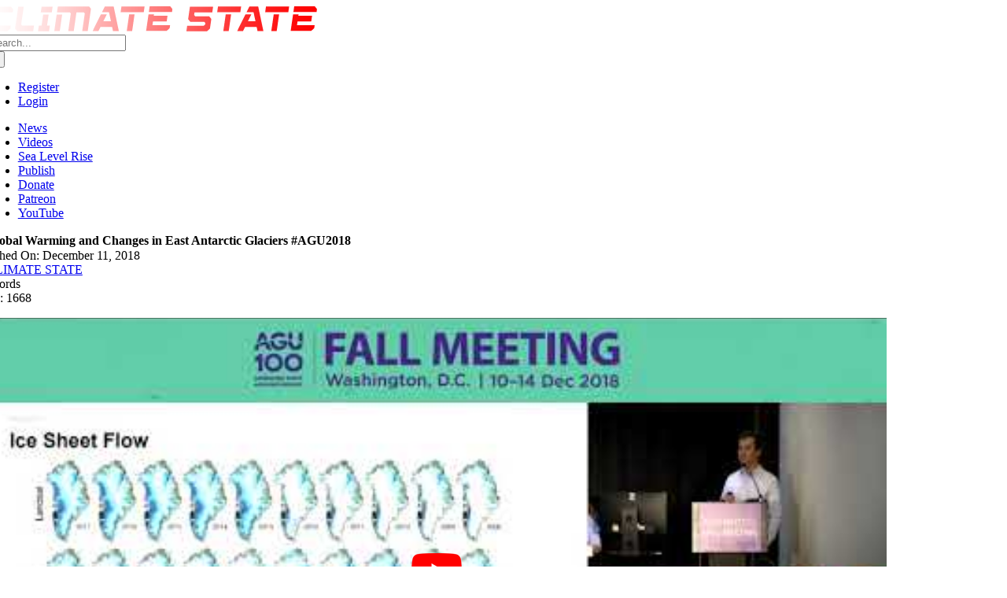

--- FILE ---
content_type: text/html; charset=UTF-8
request_url: https://climatestate.com/2018/12/11/global-warming-and-changes-in-east-antarctic-glaciers-agu2018/
body_size: 36084
content:
<!DOCTYPE html>
<html class="avada-html-layout-wide avada-html-header-position-top avada-is-100-percent-template" lang="en-US">
<head>
	<meta http-equiv="X-UA-Compatible" content="IE=edge" />
	<meta http-equiv="Content-Type" content="text/html; charset=utf-8"/>
	<meta name="viewport" content="width=device-width, initial-scale=1" />
	<title>Global Warming and Changes in East Antarctic Glaciers #AGU2018 | Climate State</title>
<link data-rocket-prefetch href="https://stats.wp.com" rel="dns-prefetch"><link rel="preload" data-rocket-preload as="image" href="https://i.ytimg.com/vi/eNM46QdEW14/hqdefault.jpg" fetchpriority="high">
	<style>img:is([sizes="auto" i], [sizes^="auto," i]) { contain-intrinsic-size: 3000px 1500px }</style>
	<meta name="dc.title" content="Global Warming and Changes in East Antarctic Glaciers #AGU2018 | Climate State">
<meta name="dc.description" content="East Antarctica, which holds the potential of raising global sea level by almost 200 feet, has long been considered stable and unlikely to change in the future.">
<meta name="dc.relation" content="https://climatestate.com/2018/12/11/global-warming-and-changes-in-east-antarctic-glaciers-agu2018/">
<meta name="dc.source" content="https://climatestate.com/">
<meta name="dc.language" content="en_US">
<meta name="description" content="East Antarctica, which holds the potential of raising global sea level by almost 200 feet, has long been considered stable and unlikely to change in the future.">
<meta name="thumbnail" content="https://climatestate.com/wp-content/uploads/2018/12/AGU-2018-Catherine-Walker-Changes-in-East-Antarctic-Glaciers-Summary-150x150.jpg">
<meta name="robots" content="index, follow, max-snippet:-1, max-image-preview:large, max-video-preview:-1">
<link rel="canonical" href="https://climatestate.com/2018/12/11/global-warming-and-changes-in-east-antarctic-glaciers-agu2018/">
<meta property="og:url" content="https://climatestate.com/2018/12/11/global-warming-and-changes-in-east-antarctic-glaciers-agu2018/">
<meta property="og:site_name" content="Climate State">
<meta property="og:locale" content="en_US">
<meta property="og:type" content="article">
<meta property="article:author" content="https://www.facebook.com/ClimateState/">
<meta property="article:publisher" content="https://www.facebook.com/ClimateState/">
<meta property="article:section" content="Antarctica">
<meta property="article:tag" content="2018">
<meta property="article:tag" content="AGU">
<meta property="article:tag" content="Antarctica">
<meta property="article:tag" content="East Antarctica">
<meta property="article:tag" content="Glaciers">
<meta property="article:tag" content="NASA">
<meta property="article:tag" content="Totten Glacier">
<meta property="og:title" content="Global Warming and Changes in East Antarctic Glaciers #AGU2018 | Climate State">
<meta property="og:description" content="East Antarctica, which holds the potential of raising global sea level by almost 200 feet, has long been considered stable and unlikely to change in the future.">
<meta property="og:image" content="https://climatestate.com/wp-content/uploads/2018/12/AGU-2018-Catherine-Walker-Changes-in-East-Antarctic-Glaciers-Summary.jpg">
<meta property="og:image:secure_url" content="https://climatestate.com/wp-content/uploads/2018/12/AGU-2018-Catherine-Walker-Changes-in-East-Antarctic-Glaciers-Summary.jpg">
<meta property="og:image:width" content="1920">
<meta property="og:image:height" content="1080">
<meta property="fb:pages" content="196805450415712">
<meta property="fb:admins" content="100064035852417">
<meta name="twitter:card" content="summary">
<meta name="twitter:site" content="https://x.com/climatestate">
<meta name="twitter:creator" content="https://x.com/climatestate">
<meta name="twitter:title" content="Global Warming and Changes in East Antarctic Glaciers #AGU2018 | Climate State">
<meta name="twitter:description" content="East Antarctica, which holds the potential of raising global sea level by almost 200 feet, has long been considered stable and unlikely to change in the future.">
<meta name="twitter:image" content="https://climatestate.com/wp-content/uploads/2018/12/AGU-2018-Catherine-Walker-Changes-in-East-Antarctic-Glaciers-Summary-1024x576.jpg">
<link rel='dns-prefetch' href='//stats.wp.com' />
<link rel='dns-prefetch' href='//v0.wordpress.com' />
<link rel="alternate" type="application/rss+xml" title="Climate State &raquo; Feed" href="https://climatestate.com/feed/" />
<link rel="alternate" type="application/rss+xml" title="Climate State &raquo; Comments Feed" href="https://climatestate.com/comments/feed/" />
<script type="text/javascript" id="wpp-js" src="https://climatestate.com/wp-content/plugins/wordpress-popular-posts/assets/js/wpp.min.js?ver=7.3.6" data-sampling="0" data-sampling-rate="50" data-api-url="https://climatestate.com/wp-json/wordpress-popular-posts" data-post-id="14558" data-token="21d60a8bf6" data-lang="0" data-debug="0"></script>
		
		
		
				<link rel="alternate" type="application/rss+xml" title="Climate State &raquo; Global Warming and Changes in East Antarctic Glaciers #AGU2018 Comments Feed" href="https://climatestate.com/2018/12/11/global-warming-and-changes-in-east-antarctic-glaciers-agu2018/feed/" />
<style id='wp-emoji-styles-inline-css' type='text/css'>

	img.wp-smiley, img.emoji {
		display: inline !important;
		border: none !important;
		box-shadow: none !important;
		height: 1em !important;
		width: 1em !important;
		margin: 0 0.07em !important;
		vertical-align: -0.1em !important;
		background: none !important;
		padding: 0 !important;
	}
</style>
<link rel='stylesheet' id='wp-block-library-css' href='https://climatestate.com/wp-includes/css/dist/block-library/style.min.css?ver=6.8.3' type='text/css' media='all' />
<style id='wp-block-library-theme-inline-css' type='text/css'>
.wp-block-audio :where(figcaption){color:#555;font-size:13px;text-align:center}.is-dark-theme .wp-block-audio :where(figcaption){color:#ffffffa6}.wp-block-audio{margin:0 0 1em}.wp-block-code{border:1px solid #ccc;border-radius:4px;font-family:Menlo,Consolas,monaco,monospace;padding:.8em 1em}.wp-block-embed :where(figcaption){color:#555;font-size:13px;text-align:center}.is-dark-theme .wp-block-embed :where(figcaption){color:#ffffffa6}.wp-block-embed{margin:0 0 1em}.blocks-gallery-caption{color:#555;font-size:13px;text-align:center}.is-dark-theme .blocks-gallery-caption{color:#ffffffa6}:root :where(.wp-block-image figcaption){color:#555;font-size:13px;text-align:center}.is-dark-theme :root :where(.wp-block-image figcaption){color:#ffffffa6}.wp-block-image{margin:0 0 1em}.wp-block-pullquote{border-bottom:4px solid;border-top:4px solid;color:currentColor;margin-bottom:1.75em}.wp-block-pullquote cite,.wp-block-pullquote footer,.wp-block-pullquote__citation{color:currentColor;font-size:.8125em;font-style:normal;text-transform:uppercase}.wp-block-quote{border-left:.25em solid;margin:0 0 1.75em;padding-left:1em}.wp-block-quote cite,.wp-block-quote footer{color:currentColor;font-size:.8125em;font-style:normal;position:relative}.wp-block-quote:where(.has-text-align-right){border-left:none;border-right:.25em solid;padding-left:0;padding-right:1em}.wp-block-quote:where(.has-text-align-center){border:none;padding-left:0}.wp-block-quote.is-large,.wp-block-quote.is-style-large,.wp-block-quote:where(.is-style-plain){border:none}.wp-block-search .wp-block-search__label{font-weight:700}.wp-block-search__button{border:1px solid #ccc;padding:.375em .625em}:where(.wp-block-group.has-background){padding:1.25em 2.375em}.wp-block-separator.has-css-opacity{opacity:.4}.wp-block-separator{border:none;border-bottom:2px solid;margin-left:auto;margin-right:auto}.wp-block-separator.has-alpha-channel-opacity{opacity:1}.wp-block-separator:not(.is-style-wide):not(.is-style-dots){width:100px}.wp-block-separator.has-background:not(.is-style-dots){border-bottom:none;height:1px}.wp-block-separator.has-background:not(.is-style-wide):not(.is-style-dots){height:2px}.wp-block-table{margin:0 0 1em}.wp-block-table td,.wp-block-table th{word-break:normal}.wp-block-table :where(figcaption){color:#555;font-size:13px;text-align:center}.is-dark-theme .wp-block-table :where(figcaption){color:#ffffffa6}.wp-block-video :where(figcaption){color:#555;font-size:13px;text-align:center}.is-dark-theme .wp-block-video :where(figcaption){color:#ffffffa6}.wp-block-video{margin:0 0 1em}:root :where(.wp-block-template-part.has-background){margin-bottom:0;margin-top:0;padding:1.25em 2.375em}
</style>
<style id='classic-theme-styles-inline-css' type='text/css'>
/*! This file is auto-generated */
.wp-block-button__link{color:#fff;background-color:#32373c;border-radius:9999px;box-shadow:none;text-decoration:none;padding:calc(.667em + 2px) calc(1.333em + 2px);font-size:1.125em}.wp-block-file__button{background:#32373c;color:#fff;text-decoration:none}
</style>
<link data-minify="1" rel='stylesheet' id='h5ap-audioplayer-style-css' href='https://climatestate.com/wp-content/cache/min/1/wp-content/plugins/html5-audio-player/build/blocks/audioplayer/view.css?ver=1764069863' type='text/css' media='all' />
<link data-minify="1" rel='stylesheet' id='h5ap-radio-player-style-css' href='https://climatestate.com/wp-content/cache/min/1/wp-content/plugins/html5-audio-player/build/blocks/radio-player/view.css?ver=1764069863' type='text/css' media='all' />
<link rel='stylesheet' id='mediaelement-css' href='https://climatestate.com/wp-includes/js/mediaelement/mediaelementplayer-legacy.min.css?ver=4.2.17' type='text/css' media='all' />
<link rel='stylesheet' id='wp-mediaelement-css' href='https://climatestate.com/wp-includes/js/mediaelement/wp-mediaelement.min.css?ver=6.8.3' type='text/css' media='all' />
<style id='jetpack-sharing-buttons-style-inline-css' type='text/css'>
.jetpack-sharing-buttons__services-list{display:flex;flex-direction:row;flex-wrap:wrap;gap:0;list-style-type:none;margin:5px;padding:0}.jetpack-sharing-buttons__services-list.has-small-icon-size{font-size:12px}.jetpack-sharing-buttons__services-list.has-normal-icon-size{font-size:16px}.jetpack-sharing-buttons__services-list.has-large-icon-size{font-size:24px}.jetpack-sharing-buttons__services-list.has-huge-icon-size{font-size:36px}@media print{.jetpack-sharing-buttons__services-list{display:none!important}}.editor-styles-wrapper .wp-block-jetpack-sharing-buttons{gap:0;padding-inline-start:0}ul.jetpack-sharing-buttons__services-list.has-background{padding:1.25em 2.375em}
</style>
<style id='wpseopress-local-business-style-inline-css' type='text/css'>
span.wp-block-wpseopress-local-business-field{margin-right:8px}

</style>
<style id='wpseopress-table-of-contents-style-inline-css' type='text/css'>
.wp-block-wpseopress-table-of-contents li.active>a{font-weight:bold}

</style>
<link data-minify="1" rel='stylesheet' id='bplugins-plyrio-css' href='https://climatestate.com/wp-content/cache/min/1/wp-content/plugins/html5-audio-player/assets/css/plyr-v3.7.2.css?ver=1764069863' type='text/css' media='all' />
<style id='global-styles-inline-css' type='text/css'>
:root{--wp--preset--aspect-ratio--square: 1;--wp--preset--aspect-ratio--4-3: 4/3;--wp--preset--aspect-ratio--3-4: 3/4;--wp--preset--aspect-ratio--3-2: 3/2;--wp--preset--aspect-ratio--2-3: 2/3;--wp--preset--aspect-ratio--16-9: 16/9;--wp--preset--aspect-ratio--9-16: 9/16;--wp--preset--color--black: #000000;--wp--preset--color--cyan-bluish-gray: #abb8c3;--wp--preset--color--white: #ffffff;--wp--preset--color--pale-pink: #f78da7;--wp--preset--color--vivid-red: #cf2e2e;--wp--preset--color--luminous-vivid-orange: #ff6900;--wp--preset--color--luminous-vivid-amber: #fcb900;--wp--preset--color--light-green-cyan: #7bdcb5;--wp--preset--color--vivid-green-cyan: #00d084;--wp--preset--color--pale-cyan-blue: #8ed1fc;--wp--preset--color--vivid-cyan-blue: #0693e3;--wp--preset--color--vivid-purple: #9b51e0;--wp--preset--color--awb-color-1: #ffffff;--wp--preset--color--awb-color-2: #f9f9fb;--wp--preset--color--awb-color-3: #f2f3f5;--wp--preset--color--awb-color-4: #ff4747;--wp--preset--color--awb-color-5: #0074c4;--wp--preset--color--awb-color-6: #434549;--wp--preset--color--awb-color-7: #212326;--wp--preset--color--awb-color-8: #141617;--wp--preset--gradient--vivid-cyan-blue-to-vivid-purple: linear-gradient(135deg,rgba(6,147,227,1) 0%,rgb(155,81,224) 100%);--wp--preset--gradient--light-green-cyan-to-vivid-green-cyan: linear-gradient(135deg,rgb(122,220,180) 0%,rgb(0,208,130) 100%);--wp--preset--gradient--luminous-vivid-amber-to-luminous-vivid-orange: linear-gradient(135deg,rgba(252,185,0,1) 0%,rgba(255,105,0,1) 100%);--wp--preset--gradient--luminous-vivid-orange-to-vivid-red: linear-gradient(135deg,rgba(255,105,0,1) 0%,rgb(207,46,46) 100%);--wp--preset--gradient--very-light-gray-to-cyan-bluish-gray: linear-gradient(135deg,rgb(238,238,238) 0%,rgb(169,184,195) 100%);--wp--preset--gradient--cool-to-warm-spectrum: linear-gradient(135deg,rgb(74,234,220) 0%,rgb(151,120,209) 20%,rgb(207,42,186) 40%,rgb(238,44,130) 60%,rgb(251,105,98) 80%,rgb(254,248,76) 100%);--wp--preset--gradient--blush-light-purple: linear-gradient(135deg,rgb(255,206,236) 0%,rgb(152,150,240) 100%);--wp--preset--gradient--blush-bordeaux: linear-gradient(135deg,rgb(254,205,165) 0%,rgb(254,45,45) 50%,rgb(107,0,62) 100%);--wp--preset--gradient--luminous-dusk: linear-gradient(135deg,rgb(255,203,112) 0%,rgb(199,81,192) 50%,rgb(65,88,208) 100%);--wp--preset--gradient--pale-ocean: linear-gradient(135deg,rgb(255,245,203) 0%,rgb(182,227,212) 50%,rgb(51,167,181) 100%);--wp--preset--gradient--electric-grass: linear-gradient(135deg,rgb(202,248,128) 0%,rgb(113,206,126) 100%);--wp--preset--gradient--midnight: linear-gradient(135deg,rgb(2,3,129) 0%,rgb(40,116,252) 100%);--wp--preset--font-size--small: 12px;--wp--preset--font-size--medium: 20px;--wp--preset--font-size--large: 24px;--wp--preset--font-size--x-large: 42px;--wp--preset--font-size--normal: 16px;--wp--preset--font-size--xlarge: 32px;--wp--preset--font-size--huge: 48px;--wp--preset--spacing--20: 0.44rem;--wp--preset--spacing--30: 0.67rem;--wp--preset--spacing--40: 1rem;--wp--preset--spacing--50: 1.5rem;--wp--preset--spacing--60: 2.25rem;--wp--preset--spacing--70: 3.38rem;--wp--preset--spacing--80: 5.06rem;--wp--preset--shadow--natural: 6px 6px 9px rgba(0, 0, 0, 0.2);--wp--preset--shadow--deep: 12px 12px 50px rgba(0, 0, 0, 0.4);--wp--preset--shadow--sharp: 6px 6px 0px rgba(0, 0, 0, 0.2);--wp--preset--shadow--outlined: 6px 6px 0px -3px rgba(255, 255, 255, 1), 6px 6px rgba(0, 0, 0, 1);--wp--preset--shadow--crisp: 6px 6px 0px rgba(0, 0, 0, 1);}:where(.is-layout-flex){gap: 0.5em;}:where(.is-layout-grid){gap: 0.5em;}body .is-layout-flex{display: flex;}.is-layout-flex{flex-wrap: wrap;align-items: center;}.is-layout-flex > :is(*, div){margin: 0;}body .is-layout-grid{display: grid;}.is-layout-grid > :is(*, div){margin: 0;}:where(.wp-block-columns.is-layout-flex){gap: 2em;}:where(.wp-block-columns.is-layout-grid){gap: 2em;}:where(.wp-block-post-template.is-layout-flex){gap: 1.25em;}:where(.wp-block-post-template.is-layout-grid){gap: 1.25em;}.has-black-color{color: var(--wp--preset--color--black) !important;}.has-cyan-bluish-gray-color{color: var(--wp--preset--color--cyan-bluish-gray) !important;}.has-white-color{color: var(--wp--preset--color--white) !important;}.has-pale-pink-color{color: var(--wp--preset--color--pale-pink) !important;}.has-vivid-red-color{color: var(--wp--preset--color--vivid-red) !important;}.has-luminous-vivid-orange-color{color: var(--wp--preset--color--luminous-vivid-orange) !important;}.has-luminous-vivid-amber-color{color: var(--wp--preset--color--luminous-vivid-amber) !important;}.has-light-green-cyan-color{color: var(--wp--preset--color--light-green-cyan) !important;}.has-vivid-green-cyan-color{color: var(--wp--preset--color--vivid-green-cyan) !important;}.has-pale-cyan-blue-color{color: var(--wp--preset--color--pale-cyan-blue) !important;}.has-vivid-cyan-blue-color{color: var(--wp--preset--color--vivid-cyan-blue) !important;}.has-vivid-purple-color{color: var(--wp--preset--color--vivid-purple) !important;}.has-black-background-color{background-color: var(--wp--preset--color--black) !important;}.has-cyan-bluish-gray-background-color{background-color: var(--wp--preset--color--cyan-bluish-gray) !important;}.has-white-background-color{background-color: var(--wp--preset--color--white) !important;}.has-pale-pink-background-color{background-color: var(--wp--preset--color--pale-pink) !important;}.has-vivid-red-background-color{background-color: var(--wp--preset--color--vivid-red) !important;}.has-luminous-vivid-orange-background-color{background-color: var(--wp--preset--color--luminous-vivid-orange) !important;}.has-luminous-vivid-amber-background-color{background-color: var(--wp--preset--color--luminous-vivid-amber) !important;}.has-light-green-cyan-background-color{background-color: var(--wp--preset--color--light-green-cyan) !important;}.has-vivid-green-cyan-background-color{background-color: var(--wp--preset--color--vivid-green-cyan) !important;}.has-pale-cyan-blue-background-color{background-color: var(--wp--preset--color--pale-cyan-blue) !important;}.has-vivid-cyan-blue-background-color{background-color: var(--wp--preset--color--vivid-cyan-blue) !important;}.has-vivid-purple-background-color{background-color: var(--wp--preset--color--vivid-purple) !important;}.has-black-border-color{border-color: var(--wp--preset--color--black) !important;}.has-cyan-bluish-gray-border-color{border-color: var(--wp--preset--color--cyan-bluish-gray) !important;}.has-white-border-color{border-color: var(--wp--preset--color--white) !important;}.has-pale-pink-border-color{border-color: var(--wp--preset--color--pale-pink) !important;}.has-vivid-red-border-color{border-color: var(--wp--preset--color--vivid-red) !important;}.has-luminous-vivid-orange-border-color{border-color: var(--wp--preset--color--luminous-vivid-orange) !important;}.has-luminous-vivid-amber-border-color{border-color: var(--wp--preset--color--luminous-vivid-amber) !important;}.has-light-green-cyan-border-color{border-color: var(--wp--preset--color--light-green-cyan) !important;}.has-vivid-green-cyan-border-color{border-color: var(--wp--preset--color--vivid-green-cyan) !important;}.has-pale-cyan-blue-border-color{border-color: var(--wp--preset--color--pale-cyan-blue) !important;}.has-vivid-cyan-blue-border-color{border-color: var(--wp--preset--color--vivid-cyan-blue) !important;}.has-vivid-purple-border-color{border-color: var(--wp--preset--color--vivid-purple) !important;}.has-vivid-cyan-blue-to-vivid-purple-gradient-background{background: var(--wp--preset--gradient--vivid-cyan-blue-to-vivid-purple) !important;}.has-light-green-cyan-to-vivid-green-cyan-gradient-background{background: var(--wp--preset--gradient--light-green-cyan-to-vivid-green-cyan) !important;}.has-luminous-vivid-amber-to-luminous-vivid-orange-gradient-background{background: var(--wp--preset--gradient--luminous-vivid-amber-to-luminous-vivid-orange) !important;}.has-luminous-vivid-orange-to-vivid-red-gradient-background{background: var(--wp--preset--gradient--luminous-vivid-orange-to-vivid-red) !important;}.has-very-light-gray-to-cyan-bluish-gray-gradient-background{background: var(--wp--preset--gradient--very-light-gray-to-cyan-bluish-gray) !important;}.has-cool-to-warm-spectrum-gradient-background{background: var(--wp--preset--gradient--cool-to-warm-spectrum) !important;}.has-blush-light-purple-gradient-background{background: var(--wp--preset--gradient--blush-light-purple) !important;}.has-blush-bordeaux-gradient-background{background: var(--wp--preset--gradient--blush-bordeaux) !important;}.has-luminous-dusk-gradient-background{background: var(--wp--preset--gradient--luminous-dusk) !important;}.has-pale-ocean-gradient-background{background: var(--wp--preset--gradient--pale-ocean) !important;}.has-electric-grass-gradient-background{background: var(--wp--preset--gradient--electric-grass) !important;}.has-midnight-gradient-background{background: var(--wp--preset--gradient--midnight) !important;}.has-small-font-size{font-size: var(--wp--preset--font-size--small) !important;}.has-medium-font-size{font-size: var(--wp--preset--font-size--medium) !important;}.has-large-font-size{font-size: var(--wp--preset--font-size--large) !important;}.has-x-large-font-size{font-size: var(--wp--preset--font-size--x-large) !important;}
:where(.wp-block-post-template.is-layout-flex){gap: 1.25em;}:where(.wp-block-post-template.is-layout-grid){gap: 1.25em;}
:where(.wp-block-columns.is-layout-flex){gap: 2em;}:where(.wp-block-columns.is-layout-grid){gap: 2em;}
:root :where(.wp-block-pullquote){font-size: 1.5em;line-height: 1.6;}
</style>
<link data-minify="1" rel='stylesheet' id='h5ap-public-css' href='https://climatestate.com/wp-content/cache/min/1/wp-content/plugins/html5-audio-player/assets/css/style.css?ver=1764069863' type='text/css' media='all' />
<link data-minify="1" rel='stylesheet' id='jetpack-instant-search-css' href='https://climatestate.com/wp-content/cache/min/1/wp-content/plugins/jetpack-search/jetpack_vendor/automattic/jetpack-search/build/instant-search/jp-search.chunk-main-payload.css?ver=1764069863' type='text/css' media='all' />
<link rel='stylesheet' id='nsc_bar_nice-cookie-consent-css' href='https://climatestate.com/wp-content/plugins/beautiful-and-responsive-cookie-consent/public/cookieNSCconsent.min.css?ver=4.9.2' type='text/css' media='all' />
<link data-minify="1" rel='stylesheet' id='wordpress-popular-posts-css-css' href='https://climatestate.com/wp-content/cache/min/1/wp-content/plugins/wordpress-popular-posts/assets/css/wpp.css?ver=1764069863' type='text/css' media='all' />
<link data-minify="1" rel='stylesheet' id='wpdiscuz-frontend-css-css' href='https://climatestate.com/wp-content/cache/min/1/wp-content/plugins/wpdiscuz/themes/default/style.css?ver=1764069898' type='text/css' media='all' />
<style id='wpdiscuz-frontend-css-inline-css' type='text/css'>
 #wpdcom .wpd-blog-administrator .wpd-comment-label{color:#ffffff;background-color:#00B38F;border:none}#wpdcom .wpd-blog-administrator .wpd-comment-author, #wpdcom .wpd-blog-administrator .wpd-comment-author a{color:#00B38F}#wpdcom.wpd-layout-1 .wpd-comment .wpd-blog-administrator .wpd-avatar img{border-color:#00B38F}#wpdcom.wpd-layout-2 .wpd-comment.wpd-reply .wpd-comment-wrap.wpd-blog-administrator{border-left:3px solid #00B38F}#wpdcom.wpd-layout-2 .wpd-comment .wpd-blog-administrator .wpd-avatar img{border-bottom-color:#00B38F}#wpdcom.wpd-layout-3 .wpd-blog-administrator .wpd-comment-subheader{border-top:1px dashed #00B38F}#wpdcom.wpd-layout-3 .wpd-reply .wpd-blog-administrator .wpd-comment-right{border-left:1px solid #00B38F}#wpdcom .wpd-blog-editor .wpd-comment-label{color:#ffffff;background-color:#00B38F;border:none}#wpdcom .wpd-blog-editor .wpd-comment-author, #wpdcom .wpd-blog-editor .wpd-comment-author a{color:#00B38F}#wpdcom.wpd-layout-1 .wpd-comment .wpd-blog-editor .wpd-avatar img{border-color:#00B38F}#wpdcom.wpd-layout-2 .wpd-comment.wpd-reply .wpd-comment-wrap.wpd-blog-editor{border-left:3px solid #00B38F}#wpdcom.wpd-layout-2 .wpd-comment .wpd-blog-editor .wpd-avatar img{border-bottom-color:#00B38F}#wpdcom.wpd-layout-3 .wpd-blog-editor .wpd-comment-subheader{border-top:1px dashed #00B38F}#wpdcom.wpd-layout-3 .wpd-reply .wpd-blog-editor .wpd-comment-right{border-left:1px solid #00B38F}#wpdcom .wpd-blog-author .wpd-comment-label{color:#ffffff;background-color:#00B38F;border:none}#wpdcom .wpd-blog-author .wpd-comment-author, #wpdcom .wpd-blog-author .wpd-comment-author a{color:#00B38F}#wpdcom.wpd-layout-1 .wpd-comment .wpd-blog-author .wpd-avatar img{border-color:#00B38F}#wpdcom.wpd-layout-2 .wpd-comment .wpd-blog-author .wpd-avatar img{border-bottom-color:#00B38F}#wpdcom.wpd-layout-3 .wpd-blog-author .wpd-comment-subheader{border-top:1px dashed #00B38F}#wpdcom.wpd-layout-3 .wpd-reply .wpd-blog-author .wpd-comment-right{border-left:1px solid #00B38F}#wpdcom .wpd-blog-contributor .wpd-comment-label{color:#ffffff;background-color:#00B38F;border:none}#wpdcom .wpd-blog-contributor .wpd-comment-author, #wpdcom .wpd-blog-contributor .wpd-comment-author a{color:#00B38F}#wpdcom.wpd-layout-1 .wpd-comment .wpd-blog-contributor .wpd-avatar img{border-color:#00B38F}#wpdcom.wpd-layout-2 .wpd-comment .wpd-blog-contributor .wpd-avatar img{border-bottom-color:#00B38F}#wpdcom.wpd-layout-3 .wpd-blog-contributor .wpd-comment-subheader{border-top:1px dashed #00B38F}#wpdcom.wpd-layout-3 .wpd-reply .wpd-blog-contributor .wpd-comment-right{border-left:1px solid #00B38F}#wpdcom .wpd-blog-subscriber .wpd-comment-label{color:#ffffff;background-color:#00B38F;border:none}#wpdcom .wpd-blog-subscriber .wpd-comment-author, #wpdcom .wpd-blog-subscriber .wpd-comment-author a{color:#00B38F}#wpdcom.wpd-layout-2 .wpd-comment .wpd-blog-subscriber .wpd-avatar img{border-bottom-color:#00B38F}#wpdcom.wpd-layout-3 .wpd-blog-subscriber .wpd-comment-subheader{border-top:1px dashed #00B38F}#wpdcom .wpd-blog-customer .wpd-comment-label{color:#ffffff;background-color:#00B38F;border:none}#wpdcom .wpd-blog-customer .wpd-comment-author, #wpdcom .wpd-blog-customer .wpd-comment-author a{color:#00B38F}#wpdcom.wpd-layout-1 .wpd-comment .wpd-blog-customer .wpd-avatar img{border-color:#00B38F}#wpdcom.wpd-layout-2 .wpd-comment .wpd-blog-customer .wpd-avatar img{border-bottom-color:#00B38F}#wpdcom.wpd-layout-3 .wpd-blog-customer .wpd-comment-subheader{border-top:1px dashed #00B38F}#wpdcom.wpd-layout-3 .wpd-reply .wpd-blog-customer .wpd-comment-right{border-left:1px solid #00B38F}#wpdcom .wpd-blog-shop_manager .wpd-comment-label{color:#ffffff;background-color:#00B38F;border:none}#wpdcom .wpd-blog-shop_manager .wpd-comment-author, #wpdcom .wpd-blog-shop_manager .wpd-comment-author a{color:#00B38F}#wpdcom.wpd-layout-1 .wpd-comment .wpd-blog-shop_manager .wpd-avatar img{border-color:#00B38F}#wpdcom.wpd-layout-2 .wpd-comment .wpd-blog-shop_manager .wpd-avatar img{border-bottom-color:#00B38F}#wpdcom.wpd-layout-3 .wpd-blog-shop_manager .wpd-comment-subheader{border-top:1px dashed #00B38F}#wpdcom.wpd-layout-3 .wpd-reply .wpd-blog-shop_manager .wpd-comment-right{border-left:1px solid #00B38F}#wpdcom .wpd-blog-post_author .wpd-comment-label{color:#ffffff;background-color:#00B38F;border:none}#wpdcom .wpd-blog-post_author .wpd-comment-author, #wpdcom .wpd-blog-post_author .wpd-comment-author a{color:#00B38F}#wpdcom .wpd-blog-post_author .wpd-avatar img{border-color:#00B38F}#wpdcom.wpd-layout-1 .wpd-comment .wpd-blog-post_author .wpd-avatar img{border-color:#00B38F}#wpdcom.wpd-layout-2 .wpd-comment.wpd-reply .wpd-comment-wrap.wpd-blog-post_author{border-left:3px solid #00B38F}#wpdcom.wpd-layout-2 .wpd-comment .wpd-blog-post_author .wpd-avatar img{border-bottom-color:#00B38F}#wpdcom.wpd-layout-3 .wpd-blog-post_author .wpd-comment-subheader{border-top:1px dashed #00B38F}#wpdcom.wpd-layout-3 .wpd-reply .wpd-blog-post_author .wpd-comment-right{border-left:1px solid #00B38F}#wpdcom .wpd-blog-guest .wpd-comment-label{color:#ffffff;background-color:#00B38F;border:none}#wpdcom .wpd-blog-guest .wpd-comment-author, #wpdcom .wpd-blog-guest .wpd-comment-author a{color:#00B38F}#wpdcom.wpd-layout-3 .wpd-blog-guest .wpd-comment-subheader{border-top:1px dashed #00B38F}#comments, #respond, .comments-area, #wpdcom{}#wpdcom .ql-editor > *{color:#777777}#wpdcom .ql-editor::before{}#wpdcom .ql-toolbar{border:1px solid #DDDDDD;border-top:none}#wpdcom .ql-container{border:1px solid #DDDDDD;border-bottom:none}#wpdcom .wpd-form-row .wpdiscuz-item input[type="text"], #wpdcom .wpd-form-row .wpdiscuz-item input[type="email"], #wpdcom .wpd-form-row .wpdiscuz-item input[type="url"], #wpdcom .wpd-form-row .wpdiscuz-item input[type="color"], #wpdcom .wpd-form-row .wpdiscuz-item input[type="date"], #wpdcom .wpd-form-row .wpdiscuz-item input[type="datetime"], #wpdcom .wpd-form-row .wpdiscuz-item input[type="datetime-local"], #wpdcom .wpd-form-row .wpdiscuz-item input[type="month"], #wpdcom .wpd-form-row .wpdiscuz-item input[type="number"], #wpdcom .wpd-form-row .wpdiscuz-item input[type="time"], #wpdcom textarea, #wpdcom select{border:1px solid #DDDDDD;color:#777777}#wpdcom .wpd-form-row .wpdiscuz-item textarea{border:1px solid #DDDDDD}#wpdcom input::placeholder, #wpdcom textarea::placeholder, #wpdcom input::-moz-placeholder, #wpdcom textarea::-webkit-input-placeholder{}#wpdcom .wpd-comment-text{color:#777777}#wpdcom .wpd-thread-head .wpd-thread-info{border-bottom:2px solid #00B38F}#wpdcom .wpd-thread-head .wpd-thread-info.wpd-reviews-tab svg{fill:#00B38F}#wpdcom .wpd-thread-head .wpdiscuz-user-settings{border-bottom:2px solid #00B38F}#wpdcom .wpd-thread-head .wpdiscuz-user-settings:hover{color:#00B38F}#wpdcom .wpd-comment .wpd-follow-link:hover{color:#00B38F}#wpdcom .wpd-comment-status .wpd-sticky{color:#00B38F}#wpdcom .wpd-thread-filter .wpdf-active{color:#00B38F;border-bottom-color:#00B38F}#wpdcom .wpd-comment-info-bar{border:1px dashed #33c3a6;background:#e6f8f4}#wpdcom .wpd-comment-info-bar .wpd-current-view i{color:#00B38F}#wpdcom .wpd-filter-view-all:hover{background:#00B38F}#wpdcom .wpdiscuz-item .wpdiscuz-rating > label{color:#DDDDDD}#wpdcom .wpdiscuz-item .wpdiscuz-rating:not(:checked) > label:hover, .wpdiscuz-rating:not(:checked) > label:hover ~ label{}#wpdcom .wpdiscuz-item .wpdiscuz-rating > input ~ label:hover, #wpdcom .wpdiscuz-item .wpdiscuz-rating > input:not(:checked) ~ label:hover ~ label, #wpdcom .wpdiscuz-item .wpdiscuz-rating > input:not(:checked) ~ label:hover ~ label{color:#FFED85}#wpdcom .wpdiscuz-item .wpdiscuz-rating > input:checked ~ label:hover, #wpdcom .wpdiscuz-item .wpdiscuz-rating > input:checked ~ label:hover, #wpdcom .wpdiscuz-item .wpdiscuz-rating > label:hover ~ input:checked ~ label, #wpdcom .wpdiscuz-item .wpdiscuz-rating > input:checked + label:hover ~ label, #wpdcom .wpdiscuz-item .wpdiscuz-rating > input:checked ~ label:hover ~ label, .wpd-custom-field .wcf-active-star, #wpdcom .wpdiscuz-item .wpdiscuz-rating > input:checked ~ label{color:#FFD700}#wpd-post-rating .wpd-rating-wrap .wpd-rating-stars svg .wpd-star{fill:#DDDDDD}#wpd-post-rating .wpd-rating-wrap .wpd-rating-stars svg .wpd-active{fill:#FFD700}#wpd-post-rating .wpd-rating-wrap .wpd-rate-starts svg .wpd-star{fill:#DDDDDD}#wpd-post-rating .wpd-rating-wrap .wpd-rate-starts:hover svg .wpd-star{fill:#FFED85}#wpd-post-rating.wpd-not-rated .wpd-rating-wrap .wpd-rate-starts svg:hover ~ svg .wpd-star{fill:#DDDDDD}.wpdiscuz-post-rating-wrap .wpd-rating .wpd-rating-wrap .wpd-rating-stars svg .wpd-star{fill:#DDDDDD}.wpdiscuz-post-rating-wrap .wpd-rating .wpd-rating-wrap .wpd-rating-stars svg .wpd-active{fill:#FFD700}#wpdcom .wpd-comment .wpd-follow-active{color:#ff7a00}#wpdcom .page-numbers{color:#555;border:#555 1px solid}#wpdcom span.current{background:#555}#wpdcom.wpd-layout-1 .wpd-new-loaded-comment > .wpd-comment-wrap > .wpd-comment-right{background:#FFFAD6}#wpdcom.wpd-layout-2 .wpd-new-loaded-comment.wpd-comment > .wpd-comment-wrap > .wpd-comment-right{background:#FFFAD6}#wpdcom.wpd-layout-2 .wpd-new-loaded-comment.wpd-comment.wpd-reply > .wpd-comment-wrap > .wpd-comment-right{background:transparent}#wpdcom.wpd-layout-2 .wpd-new-loaded-comment.wpd-comment.wpd-reply > .wpd-comment-wrap{background:#FFFAD6}#wpdcom.wpd-layout-3 .wpd-new-loaded-comment.wpd-comment > .wpd-comment-wrap > .wpd-comment-right{background:#FFFAD6}#wpdcom .wpd-follow:hover i, #wpdcom .wpd-unfollow:hover i, #wpdcom .wpd-comment .wpd-follow-active:hover i{color:#00B38F}#wpdcom .wpdiscuz-readmore{cursor:pointer;color:#00B38F}.wpd-custom-field .wcf-pasiv-star, #wpcomm .wpdiscuz-item .wpdiscuz-rating > label{color:#DDDDDD}.wpd-wrapper .wpd-list-item.wpd-active{border-top:3px solid #00B38F}#wpdcom.wpd-layout-2 .wpd-comment.wpd-reply.wpd-unapproved-comment .wpd-comment-wrap{border-left:3px solid #FFFAD6}#wpdcom.wpd-layout-3 .wpd-comment.wpd-reply.wpd-unapproved-comment .wpd-comment-right{border-left:1px solid #FFFAD6}#wpdcom .wpd-prim-button{background-color:#07B290;color:#FFFFFF}#wpdcom .wpd_label__check i.wpdicon-on{color:#07B290;border:1px solid #83d9c8}#wpd-bubble-wrapper #wpd-bubble-all-comments-count{color:#1DB99A}#wpd-bubble-wrapper > div{background-color:#1DB99A}#wpd-bubble-wrapper > #wpd-bubble #wpd-bubble-add-message{background-color:#1DB99A}#wpd-bubble-wrapper > #wpd-bubble #wpd-bubble-add-message::before{border-left-color:#1DB99A;border-right-color:#1DB99A}#wpd-bubble-wrapper.wpd-right-corner > #wpd-bubble #wpd-bubble-add-message::before{border-left-color:#1DB99A;border-right-color:#1DB99A}.wpd-inline-icon-wrapper path.wpd-inline-icon-first{fill:#1DB99A}.wpd-inline-icon-count{background-color:#1DB99A}.wpd-inline-icon-count::before{border-right-color:#1DB99A}.wpd-inline-form-wrapper::before{border-bottom-color:#1DB99A}.wpd-inline-form-question{background-color:#1DB99A}.wpd-inline-form{background-color:#1DB99A}.wpd-last-inline-comments-wrapper{border-color:#1DB99A}.wpd-last-inline-comments-wrapper::before{border-bottom-color:#1DB99A}.wpd-last-inline-comments-wrapper .wpd-view-all-inline-comments{background:#1DB99A}.wpd-last-inline-comments-wrapper .wpd-view-all-inline-comments:hover,.wpd-last-inline-comments-wrapper .wpd-view-all-inline-comments:active,.wpd-last-inline-comments-wrapper .wpd-view-all-inline-comments:focus{background-color:#1DB99A}#wpdcom .ql-snow .ql-tooltip[data-mode="link"]::before{content:"Enter link:"}#wpdcom .ql-snow .ql-tooltip.ql-editing a.ql-action::after{content:"Save"}.comments-area{width:auto}
</style>
<link data-minify="1" rel='stylesheet' id='wpdiscuz-fa-css' href='https://climatestate.com/wp-content/cache/min/1/wp-content/plugins/wpdiscuz/assets/third-party/font-awesome-5.13.0/css/fa.min.css?ver=1764069898' type='text/css' media='all' />
<link rel='stylesheet' id='wpdiscuz-combo-css-css' href='https://climatestate.com/wp-content/plugins/wpdiscuz/assets/css/wpdiscuz-combo-no_quill.min.css?ver=6.8.3' type='text/css' media='all' />
<link rel='stylesheet' id='um_modal-css' href='https://climatestate.com/wp-content/plugins/ultimate-member/assets/css/um-modal.min.css?ver=2.10.6' type='text/css' media='all' />
<link rel='stylesheet' id='um_ui-css' href='https://climatestate.com/wp-content/plugins/ultimate-member/assets/libs/jquery-ui/jquery-ui.min.css?ver=1.13.2' type='text/css' media='all' />
<link rel='stylesheet' id='um_tipsy-css' href='https://climatestate.com/wp-content/plugins/ultimate-member/assets/libs/tipsy/tipsy.min.css?ver=1.0.0a' type='text/css' media='all' />
<link data-minify="1" rel='stylesheet' id='um_raty-css' href='https://climatestate.com/wp-content/cache/min/1/wp-content/plugins/ultimate-member/assets/libs/raty/um-raty.min.css?ver=1764069863' type='text/css' media='all' />
<link rel='stylesheet' id='select2-css' href='https://climatestate.com/wp-content/plugins/ultimate-member/assets/libs/select2/select2.min.css?ver=4.0.13' type='text/css' media='all' />
<link rel='stylesheet' id='um_fileupload-css' href='https://climatestate.com/wp-content/plugins/ultimate-member/assets/css/um-fileupload.min.css?ver=2.10.6' type='text/css' media='all' />
<link rel='stylesheet' id='um_confirm-css' href='https://climatestate.com/wp-content/plugins/ultimate-member/assets/libs/um-confirm/um-confirm.min.css?ver=1.0' type='text/css' media='all' />
<link rel='stylesheet' id='um_datetime-css' href='https://climatestate.com/wp-content/plugins/ultimate-member/assets/libs/pickadate/default.min.css?ver=3.6.2' type='text/css' media='all' />
<link rel='stylesheet' id='um_datetime_date-css' href='https://climatestate.com/wp-content/plugins/ultimate-member/assets/libs/pickadate/default.date.min.css?ver=3.6.2' type='text/css' media='all' />
<link rel='stylesheet' id='um_datetime_time-css' href='https://climatestate.com/wp-content/plugins/ultimate-member/assets/libs/pickadate/default.time.min.css?ver=3.6.2' type='text/css' media='all' />
<link data-minify="1" rel='stylesheet' id='um_fonticons_ii-css' href='https://climatestate.com/wp-content/cache/min/1/wp-content/plugins/ultimate-member/assets/libs/legacy/fonticons/fonticons-ii.min.css?ver=1764069863' type='text/css' media='all' />
<link data-minify="1" rel='stylesheet' id='um_fonticons_fa-css' href='https://climatestate.com/wp-content/cache/min/1/wp-content/plugins/ultimate-member/assets/libs/legacy/fonticons/fonticons-fa.min.css?ver=1764069863' type='text/css' media='all' />
<link data-minify="1" rel='stylesheet' id='um_fontawesome-css' href='https://climatestate.com/wp-content/cache/min/1/wp-content/plugins/ultimate-member/assets/css/um-fontawesome.min.css?ver=1764069863' type='text/css' media='all' />
<link rel='stylesheet' id='um_common-css' href='https://climatestate.com/wp-content/plugins/ultimate-member/assets/css/common.min.css?ver=2.10.6' type='text/css' media='all' />
<link rel='stylesheet' id='um_responsive-css' href='https://climatestate.com/wp-content/plugins/ultimate-member/assets/css/um-responsive.min.css?ver=2.10.6' type='text/css' media='all' />
<link rel='stylesheet' id='um_styles-css' href='https://climatestate.com/wp-content/plugins/ultimate-member/assets/css/um-styles.min.css?ver=2.10.6' type='text/css' media='all' />
<link rel='stylesheet' id='um_crop-css' href='https://climatestate.com/wp-content/plugins/ultimate-member/assets/libs/cropper/cropper.min.css?ver=1.6.1' type='text/css' media='all' />
<link rel='stylesheet' id='um_profile-css' href='https://climatestate.com/wp-content/plugins/ultimate-member/assets/css/um-profile.min.css?ver=2.10.6' type='text/css' media='all' />
<link rel='stylesheet' id='um_account-css' href='https://climatestate.com/wp-content/plugins/ultimate-member/assets/css/um-account.min.css?ver=2.10.6' type='text/css' media='all' />
<link rel='stylesheet' id='um_misc-css' href='https://climatestate.com/wp-content/plugins/ultimate-member/assets/css/um-misc.min.css?ver=2.10.6' type='text/css' media='all' />
<link rel='stylesheet' id='um_default_css-css' href='https://climatestate.com/wp-content/plugins/ultimate-member/assets/css/um-old-default.min.css?ver=2.10.6' type='text/css' media='all' />
<link data-minify="1" rel='stylesheet' id='fusion-dynamic-css-css' href='https://climatestate.com/wp-content/cache/min/1/wp-content/uploads/fusion-styles/710ca19ee12ce6c0dded65ede33b8513.min.css?ver=1764069898' type='text/css' media='all' />
<style id='rocket-lazyload-inline-css' type='text/css'>
.rll-youtube-player{position:relative;padding-bottom:56.23%;height:0;overflow:hidden;max-width:100%;}.rll-youtube-player:focus-within{outline: 2px solid currentColor;outline-offset: 5px;}.rll-youtube-player iframe{position:absolute;top:0;left:0;width:100%;height:100%;z-index:100;background:0 0}.rll-youtube-player img{bottom:0;display:block;left:0;margin:auto;max-width:100%;width:100%;position:absolute;right:0;top:0;border:none;height:auto;-webkit-transition:.4s all;-moz-transition:.4s all;transition:.4s all}.rll-youtube-player img:hover{-webkit-filter:brightness(75%)}.rll-youtube-player .play{height:100%;width:100%;left:0;top:0;position:absolute;background:url(https://climatestate.com/wp-content/plugins/wp-rocket/assets/img/youtube.png) no-repeat center;background-color: transparent !important;cursor:pointer;border:none;}
</style>
<script type="text/javascript" src="https://climatestate.com/wp-content/plugins/stop-user-enumeration/frontend/js/frontend.js?ver=1.7.5" id="stop-user-enumeration-js" defer="defer" data-wp-strategy="defer"></script>
<script type="text/javascript" src="https://climatestate.com/wp-includes/js/jquery/jquery.min.js?ver=3.7.1" id="jquery-core-js"></script>
<script type="text/javascript" src="https://climatestate.com/wp-includes/js/jquery/jquery-migrate.min.js?ver=3.4.1" id="jquery-migrate-js" data-rocket-defer defer></script>
<script type="text/javascript" src="https://climatestate.com/wp-content/plugins/ultimate-member/assets/js/um-gdpr.min.js?ver=2.10.6" id="um-gdpr-js" data-rocket-defer defer></script>
<link rel="https://api.w.org/" href="https://climatestate.com/wp-json/" /><link rel="alternate" title="JSON" type="application/json" href="https://climatestate.com/wp-json/wp/v2/posts/14558" /><link rel="EditURI" type="application/rsd+xml" title="RSD" href="https://climatestate.com/xmlrpc.php?rsd" />
<meta name="generator" content="WordPress 6.8.3" />
<link rel='shortlink' href='https://climatestate.com/?p=14558' />
<link rel="alternate" title="oEmbed (JSON)" type="application/json+oembed" href="https://climatestate.com/wp-json/oembed/1.0/embed?url=https%3A%2F%2Fclimatestate.com%2F2018%2F12%2F11%2Fglobal-warming-and-changes-in-east-antarctic-glaciers-agu2018%2F" />
<link rel="alternate" title="oEmbed (XML)" type="text/xml+oembed" href="https://climatestate.com/wp-json/oembed/1.0/embed?url=https%3A%2F%2Fclimatestate.com%2F2018%2F12%2F11%2Fglobal-warming-and-changes-in-east-antarctic-glaciers-agu2018%2F&#038;format=xml" />
        <style>
            .mejs-container:has(.plyr) {
                height: auto;
                background: transparent
            }

            .mejs-container:has(.plyr) .mejs-controls {
                display: none
            }

            .h5ap_all {
                --shadow-color: 197deg 32% 65%;
                border-radius: 6px;
                box-shadow: 0px 0px 9.6px hsl(var(--shadow-color)/.36), 0 1.7px 1.9px 0px hsl(var(--shadow-color)/.36), 0 4.3px 1.8px -1.7px hsl(var(--shadow-color)/.36), -0.1px 10.6px 11.9px -2.5px hsl(var(--shadow-color)/.36);
                margin: 16px auto;
            }

            .h5ap_single_button {
                height: 5050;
            }
        </style>
    		<style>
			span.h5ap_single_button {
				display: inline-flex;
				justify-content: center;
				align-items: center;
			}

			.h5ap_single_button span {
				line-height: 0;
			}

			span#h5ap_single_button span svg {
				cursor: pointer;
			}

			#skin_default .plyr__control,
			#skin_default .plyr__time {
				color: #4f5b5f			}

			#skin_default .plyr__control:hover {
				background: #1aafff;
				color: #f5f5f5			}

			#skin_default .plyr__controls {
				background: #f5f5f5			}

			#skin_default .plyr__controls__item input {
				color: #1aafff			}

			.plyr {
				--plyr-color-main: #4f5b5f			}

			/* Custom Css */
					</style>
	<style>img#wpstats{display:none}</style>
		            <style id="wpp-loading-animation-styles">@-webkit-keyframes bgslide{from{background-position-x:0}to{background-position-x:-200%}}@keyframes bgslide{from{background-position-x:0}to{background-position-x:-200%}}.wpp-widget-block-placeholder,.wpp-shortcode-placeholder{margin:0 auto;width:60px;height:3px;background:#dd3737;background:linear-gradient(90deg,#dd3737 0%,#571313 10%,#dd3737 100%);background-size:200% auto;border-radius:3px;-webkit-animation:bgslide 1s infinite linear;animation:bgslide 1s infinite linear}</style>
            <link rel="preload" href="https://climatestate.com/wp-content/themes/Avada/includes/lib/assets/fonts/icomoon/awb-icons.woff" as="font" type="font/woff" crossorigin><link rel="preload" href="//climatestate.com/wp-content/themes/Avada/includes/lib/assets/fonts/fontawesome/webfonts/fa-brands-400.woff2" as="font" type="font/woff2" crossorigin><link rel="preload" href="//climatestate.com/wp-content/themes/Avada/includes/lib/assets/fonts/fontawesome/webfonts/fa-regular-400.woff2" as="font" type="font/woff2" crossorigin><link rel="preload" href="//climatestate.com/wp-content/themes/Avada/includes/lib/assets/fonts/fontawesome/webfonts/fa-solid-900.woff2" as="font" type="font/woff2" crossorigin><style type="text/css" id="css-fb-visibility">@media screen and (max-width: 640px){.fusion-no-small-visibility{display:none !important;}body .sm-text-align-center{text-align:center !important;}body .sm-text-align-left{text-align:left !important;}body .sm-text-align-right{text-align:right !important;}body .sm-text-align-justify{text-align:justify !important;}body .sm-flex-align-center{justify-content:center !important;}body .sm-flex-align-flex-start{justify-content:flex-start !important;}body .sm-flex-align-flex-end{justify-content:flex-end !important;}body .sm-mx-auto{margin-left:auto !important;margin-right:auto !important;}body .sm-ml-auto{margin-left:auto !important;}body .sm-mr-auto{margin-right:auto !important;}body .fusion-absolute-position-small{position:absolute;top:auto;width:100%;}.awb-sticky.awb-sticky-small{ position: sticky; top: var(--awb-sticky-offset,0); }}@media screen and (min-width: 641px) and (max-width: 1024px){.fusion-no-medium-visibility{display:none !important;}body .md-text-align-center{text-align:center !important;}body .md-text-align-left{text-align:left !important;}body .md-text-align-right{text-align:right !important;}body .md-text-align-justify{text-align:justify !important;}body .md-flex-align-center{justify-content:center !important;}body .md-flex-align-flex-start{justify-content:flex-start !important;}body .md-flex-align-flex-end{justify-content:flex-end !important;}body .md-mx-auto{margin-left:auto !important;margin-right:auto !important;}body .md-ml-auto{margin-left:auto !important;}body .md-mr-auto{margin-right:auto !important;}body .fusion-absolute-position-medium{position:absolute;top:auto;width:100%;}.awb-sticky.awb-sticky-medium{ position: sticky; top: var(--awb-sticky-offset,0); }}@media screen and (min-width: 1025px){.fusion-no-large-visibility{display:none !important;}body .lg-text-align-center{text-align:center !important;}body .lg-text-align-left{text-align:left !important;}body .lg-text-align-right{text-align:right !important;}body .lg-text-align-justify{text-align:justify !important;}body .lg-flex-align-center{justify-content:center !important;}body .lg-flex-align-flex-start{justify-content:flex-start !important;}body .lg-flex-align-flex-end{justify-content:flex-end !important;}body .lg-mx-auto{margin-left:auto !important;margin-right:auto !important;}body .lg-ml-auto{margin-left:auto !important;}body .lg-mr-auto{margin-right:auto !important;}body .fusion-absolute-position-large{position:absolute;top:auto;width:100%;}.awb-sticky.awb-sticky-large{ position: sticky; top: var(--awb-sticky-offset,0); }}</style><style type="text/css">.heading{width:10sec;}</style><link rel="icon" href="https://climatestate.com/wp-content/uploads/2013/05/cropped-CS_climate_state_logo_cubed350x350-32x32.png" sizes="32x32" />
<link rel="icon" href="https://climatestate.com/wp-content/uploads/2013/05/cropped-CS_climate_state_logo_cubed350x350-192x192.png" sizes="192x192" />
<link rel="apple-touch-icon" href="https://climatestate.com/wp-content/uploads/2013/05/cropped-CS_climate_state_logo_cubed350x350-180x180.png" />
<meta name="msapplication-TileImage" content="https://climatestate.com/wp-content/uploads/2013/05/cropped-CS_climate_state_logo_cubed350x350-270x270.png" />
		<script type="text/javascript">
			var doc = document.documentElement;
			doc.setAttribute( 'data-useragent', navigator.userAgent );
		</script>
		<noscript><style id="rocket-lazyload-nojs-css">.rll-youtube-player, [data-lazy-src]{display:none !important;}</style></noscript>
	<meta name="generator" content="WP Rocket 3.20.1.2" data-wpr-features="wpr_defer_js wpr_lazyload_iframes wpr_preconnect_external_domains wpr_oci wpr_minify_css wpr_preload_links wpr_desktop" /></head>

<body class="wp-singular post-template-default single single-post postid-14558 single-format-video wp-theme-Avada jps-theme-Avada fusion-image-hovers fusion-pagination-sizing fusion-button_type-flat fusion-button_span-no fusion-button_gradient-linear avada-image-rollover-circle-yes avada-image-rollover-yes avada-image-rollover-direction-left fusion-body ltr fusion-sticky-header no-tablet-sticky-header no-mobile-sticky-header no-mobile-slidingbar no-mobile-totop fusion-disable-outline fusion-sub-menu-fade mobile-logo-pos-left layout-wide-mode avada-has-boxed-modal-shadow-none layout-scroll-offset-full avada-has-zero-margin-offset-top fusion-top-header menu-text-align-center mobile-menu-design-classic fusion-show-pagination-text fusion-header-layout-v3 avada-responsive avada-footer-fx-none avada-menu-highlight-style-bar fusion-search-form-clean fusion-main-menu-search-overlay fusion-avatar-circle avada-dropdown-styles avada-blog-layout-large avada-blog-archive-layout-medium avada-header-shadow-no avada-menu-icon-position-left avada-has-megamenu-shadow avada-has-pagetitle-100-width avada-has-pagetitle-bg-full avada-has-mobile-menu-search avada-has-main-nav-search-icon avada-has-breadcrumb-mobile-hidden avada-has-titlebar-hide avada-header-border-color-full-transparent avada-has-pagination-width_height avada-flyout-menu-direction-fade avada-ec-views-v1" data-awb-post-id="14558">
		<a class="skip-link screen-reader-text" href="#content">Skip to content</a>

	<div  id="boxed-wrapper">
		
		<div  id="wrapper" class="fusion-wrapper">
			<div  id="home" style="position:relative;top:-1px;"></div>
												<div  class="fusion-tb-header"><div class="fusion-fullwidth fullwidth-box fusion-builder-row-1 fusion-flex-container has-pattern-background has-mask-background nonhundred-percent-fullwidth non-hundred-percent-height-scrolling fusion-custom-z-index" style="--awb-border-sizes-top:0px;--awb-border-sizes-bottom:0px;--awb-border-sizes-left:0px;--awb-border-sizes-right:0px;--awb-border-radius-top-left:0px;--awb-border-radius-top-right:0px;--awb-border-radius-bottom-right:0px;--awb-border-radius-bottom-left:0px;--awb-z-index:20051;--awb-padding-top:6px;--awb-padding-right:20px;--awb-padding-bottom:6px;--awb-padding-left:20px;--awb-padding-right-medium:30px;--awb-padding-left-medium:30px;--awb-margin-top:0px;--awb-margin-bottom:0px;--awb-background-color:var(--awb-color5);--awb-flex-wrap:wrap;" ><div class="fusion-builder-row fusion-row fusion-flex-align-items-stretch fusion-flex-content-wrap" style="max-width:1144px;margin-left: calc(-4% / 2 );margin-right: calc(-4% / 2 );"><div class="fusion-layout-column fusion_builder_column fusion-builder-column-0 fusion-flex-column fusion-flex-align-self-center" style="--awb-bg-size:cover;--awb-width-large:40%;--awb-flex-grow:0px;--awb-flex-shrink:0px;--awb-margin-top-large:0px;--awb-spacing-right-large:4.8%;--awb-margin-bottom-large:0px;--awb-spacing-left-large:30px;--awb-width-medium:20%;--awb-order-medium:0;--awb-spacing-right-medium:9.6%;--awb-spacing-left-medium:30px;--awb-width-small:20%;--awb-order-small:0;--awb-spacing-right-small:9.6%;--awb-spacing-left-small:30px;" data-scroll-devices="small-visibility,medium-visibility,large-visibility"><div class="fusion-column-wrapper fusion-column-has-shadow fusion-flex-justify-content-flex-start fusion-content-layout-column fusion-content-nowrap"><div class="fusion-image-element " style="--awb-caption-title-font-family:var(--h2_typography-font-family);--awb-caption-title-font-weight:var(--h2_typography-font-weight);--awb-caption-title-font-style:var(--h2_typography-font-style);--awb-caption-title-size:var(--h2_typography-font-size);--awb-caption-title-transform:var(--h2_typography-text-transform);--awb-caption-title-line-height:var(--h2_typography-line-height);--awb-caption-title-letter-spacing:var(--h2_typography-letter-spacing);"><span class=" fusion-imageframe imageframe-none imageframe-1 hover-type-none"><a class="fusion-no-lightbox" href="/news/" target="_self" aria-label="Climate State Logo (2025)"><img decoding="async" width="420" height="32" alt="Climate State logo (2025)." src="https://climatestate.com/wp-content/uploads/2025/02/Climate-State-2025-logo.png" class="img-responsive wp-image-224332" srcset="https://climatestate.com/wp-content/uploads/2025/02/Climate-State-2025-logo-200x15.png 200w, https://climatestate.com/wp-content/uploads/2025/02/Climate-State-2025-logo-400x30.png 400w, https://climatestate.com/wp-content/uploads/2025/02/Climate-State-2025-logo.png 420w" sizes="(max-width: 640px) 100vw, 420px" /></a></span></div></div></div><div class="fusion-layout-column fusion_builder_column fusion-builder-column-1 fusion-flex-column" style="--awb-bg-size:cover;--awb-width-large:30%;--awb-margin-top-large:10px;--awb-spacing-right-large:0%;--awb-margin-bottom-large:10px;--awb-spacing-left-large:6.4%;--awb-width-medium:40%;--awb-order-medium:0;--awb-spacing-right-medium:0%;--awb-spacing-left-medium:4.8%;--awb-width-small:40%;--awb-order-small:0;--awb-spacing-right-small:0%;--awb-spacing-left-small:4.8%;" data-scroll-devices="small-visibility,medium-visibility,large-visibility"><div class="fusion-column-wrapper fusion-column-has-shadow fusion-flex-justify-content-center fusion-content-layout-column"><div class="fusion-search-element fusion-search-element-1 fusion-search-form-clean" style="--awb-input-height:48px;--awb-border-radius:50px;--awb-border-size-top:;--awb-border-size-right:;--awb-border-size-bottom:;--awb-border-size-left:;--awb-text-color:hsla(var(--awb-color8-h),var(--awb-color8-s),var(--awb-color8-l),calc(var(--awb-color8-a) - 10%));--awb-border-color:rgba(226,226,226,0);--awb-focus-border-color:var(--awb-color4);--awb-text-size:16px;--awb-bg-color:var(--awb-color1);">		<form role="search" class="searchform fusion-search-form  fusion-search-form-clean" method="get" action="https://climatestate.com/">
			<div class="fusion-search-form-content">

				
				<div class="fusion-search-field search-field">
					<label><span class="screen-reader-text">Search for:</span>
													<input type="search" value="" name="s" class="s" placeholder="Search..." required aria-required="true" aria-label="Search..."/>
											</label>
				</div>
				<div class="fusion-search-button search-button">
					<input type="submit" class="fusion-search-submit searchsubmit" aria-label="Search" value="&#xf002;" />
									</div>

				<input type="hidden" name="post_type[]" value="any" /><input type="hidden" name="search_limit_to_post_titles" value="0" /><input type="hidden" name="add_woo_product_skus" value="0" /><input type="hidden" name="fs" value="1" />
			</div>


			
		</form>
		</div></div></div><div class="fusion-layout-column fusion_builder_column fusion-builder-column-2 fusion-flex-column" style="--awb-bg-size:cover;--awb-border-color:var(--awb-color5);--awb-border-style:solid;--awb-width-large:30%;--awb-margin-top-large:10px;--awb-spacing-right-large:6.4%;--awb-margin-bottom-large:10px;--awb-spacing-left-large:10px;--awb-width-medium:40%;--awb-order-medium:0;--awb-spacing-right-medium:4.8%;--awb-spacing-left-medium:10px;--awb-width-small:40%;--awb-order-small:0;--awb-spacing-right-small:4.8%;--awb-spacing-left-small:10px;" data-scroll-devices="small-visibility,medium-visibility,large-visibility"><div class="fusion-column-wrapper fusion-column-has-shadow fusion-flex-justify-content-flex-end fusion-content-layout-row fusion-flex-align-items-center"><nav class="awb-menu awb-menu_row awb-menu_em-hover mobile-mode-collapse-to-button awb-menu_icons-left awb-menu_dc-no mobile-trigger-fullwidth-off awb-menu_mobile-toggle awb-menu_indent-left mobile-size-full-absolute loading mega-menu-loading awb-menu_desktop awb-menu_dropdown awb-menu_expand-right awb-menu_transition-fade" style="--awb-font-size:var(--awb-typography3-font-size);--awb-line-height:var(--awb-typography3-line-height);--awb-text-transform:var(--awb-typography3-text-transform);--awb-bg:var(--awb-color5);--awb-border-radius-top-left:9px;--awb-border-radius-top-right:9px;--awb-border-radius-bottom-right:9px;--awb-border-radius-bottom-left:9px;--awb-gap:10px;--awb-align-items:center;--awb-justify-content:flex-end;--awb-items-padding-top:8px;--awb-items-padding-right:12px;--awb-items-padding-bottom:8px;--awb-items-padding-left:10px;--awb-border-top:1px;--awb-border-right:1px;--awb-border-bottom:1px;--awb-border-left:1px;--awb-color:var(--awb-color1);--awb-letter-spacing:var(--awb-typography3-letter-spacing);--awb-active-color:var(--awb-color8);--awb-submenu-color:var(--awb-color8);--awb-submenu-bg:var(--awb-color1);--awb-submenu-sep-color:hsla(var(--awb-color3-h),var(--awb-color3-s),var(--awb-color3-l),calc(var(--awb-color3-a) - 100%));--awb-submenu-items-padding-top:10px;--awb-submenu-items-padding-bottom:10px;--awb-submenu-border-radius-top-left:4px;--awb-submenu-border-radius-top-right:4px;--awb-submenu-border-radius-bottom-right:4px;--awb-submenu-border-radius-bottom-left:4px;--awb-submenu-active-bg:var(--awb-color8);--awb-submenu-active-color:var(--awb-color1);--awb-submenu-font-size:var(--awb-typography4-font-size);--awb-submenu-text-transform:var(--awb-typography4-text-transform);--awb-submenu-line-height:var(--awb-typography4-line-height);--awb-submenu-letter-spacing:var(--awb-typography4-letter-spacing);--awb-icons-color:var(--awb-color1);--awb-icons-hover-color:var(--awb-color4);--awb-main-justify-content:flex-start;--awb-mobile-color:var(--awb-color7);--awb-mobile-active-bg:var(--awb-color1);--awb-mobile-active-color:var(--awb-color7);--awb-justify-title:flex-start;--awb-mobile-justify:flex-start;--awb-mobile-caret-left:auto;--awb-mobile-caret-right:0;--awb-fusion-font-family-typography:var(--awb-typography3-font-family);--awb-fusion-font-weight-typography:var(--awb-typography3-font-weight);--awb-fusion-font-style-typography:var(--awb-typography3-font-style);--awb-fusion-font-family-submenu-typography:var(--awb-typography4-font-family);--awb-fusion-font-weight-submenu-typography:var(--awb-typography4-font-weight);--awb-fusion-font-style-submenu-typography:var(--awb-typography4-font-style);--awb-fusion-font-family-mobile-typography:inherit;--awb-fusion-font-style-mobile-typography:normal;--awb-fusion-font-weight-mobile-typography:400;" aria-label="Login" data-breakpoint="0" data-count="0" data-transition-type="left" data-transition-time="300" data-expand="right"><ul id="menu-login" class="fusion-menu awb-menu__main-ul awb-menu__main-ul_row"><li  id="menu-item-224250"  class="menu-item menu-item-type-post_type menu-item-object-page menu-item-224250 awb-menu__li awb-menu__main-li awb-menu__main-li_regular"  data-item-id="224250"><span class="awb-menu__main-background-default awb-menu__main-background-default_left"></span><span class="awb-menu__main-background-active awb-menu__main-background-active_left"></span><a  href="https://climatestate.com/register/" class="awb-menu__main-a awb-menu__main-a_regular"><span class="menu-text">Register</span></a></li><li  id="menu-item-224248"  class="menu-item menu-item-type-post_type menu-item-object-page menu-item-224248 awb-menu__li awb-menu__main-li awb-menu__main-li_regular"  data-item-id="224248"><span class="awb-menu__main-background-default awb-menu__main-background-default_left"></span><span class="awb-menu__main-background-active awb-menu__main-background-active_left"></span><a  href="https://climatestate.com/login/" class="awb-menu__main-a awb-menu__main-a_regular"><span class="menu-text">Login</span></a></li></ul></nav></div></div></div></div><div class="fusion-fullwidth fullwidth-box fusion-builder-row-2 fusion-flex-container has-pattern-background has-mask-background nonhundred-percent-fullwidth non-hundred-percent-height-scrolling fusion-sticky-container fusion-custom-z-index" style="--link_color: var(--awb-color5);--awb-border-sizes-top:0px;--awb-border-sizes-bottom:1px;--awb-border-sizes-left:0px;--awb-border-sizes-right:0px;--awb-border-color:var(--awb-color5);--awb-border-radius-top-left:0px;--awb-border-radius-top-right:0px;--awb-border-radius-bottom-right:0px;--awb-border-radius-bottom-left:0px;--awb-z-index:20050;--awb-padding-top:0px;--awb-padding-right:20px;--awb-padding-bottom:10px;--awb-padding-left:20px;--awb-padding-right-medium:30px;--awb-padding-left-medium:30px;--awb-margin-top:0px;--awb-margin-bottom:0px;--awb-background-color:var(--awb-color7);--awb-background-image:linear-gradient(180deg, var(--awb-color5) 0%,#002b91 100%);--awb-flex-wrap:wrap;" data-transition-offset="0" data-sticky-offset="0" data-scroll-offset="820" data-sticky-small-visibility="1" data-sticky-medium-visibility="1" data-sticky-large-visibility="1" ><div class="fusion-builder-row fusion-row fusion-flex-align-items-stretch fusion-flex-content-wrap" style="max-width:1144px;margin-left: calc(-4% / 2 );margin-right: calc(-4% / 2 );"><div class="fusion-layout-column fusion_builder_column fusion-builder-column-3 fusion_builder_column_1_1 1_1 fusion-flex-column" style="--awb-padding-left:10px;--awb-bg-size:cover;--awb-border-color:var(--awb-color5);--awb-border-top:0;--awb-border-right:0;--awb-border-bottom:0;--awb-border-left:0;--awb-border-style:solid;--awb-width-large:100%;--awb-margin-top-large:10px;--awb-spacing-right-large:1.92%;--awb-margin-bottom-large:10px;--awb-spacing-left-large:30px;--awb-width-medium:100%;--awb-order-medium:0;--awb-spacing-right-medium:1.92%;--awb-spacing-left-medium:30px;--awb-width-small:100%;--awb-order-small:0;--awb-spacing-right-small:1.92%;--awb-spacing-left-small:30px;" data-scroll-devices="small-visibility,medium-visibility,large-visibility"><div class="fusion-column-wrapper fusion-column-has-shadow fusion-flex-justify-content-center fusion-content-layout-column"><nav class="awb-menu awb-menu_row awb-menu_em-hover mobile-mode-collapse-to-button awb-menu_icons-left awb-menu_dc-yes mobile-trigger-fullwidth-off awb-menu_mobile-toggle awb-menu_indent-left mobile-size-full-absolute loading mega-menu-loading awb-menu_desktop awb-menu_dropdown awb-menu_expand-right awb-menu_transition-fade" style="--awb-font-size:var(--awb-typography3-font-size);--awb-line-height:var(--awb-typography3-line-height);--awb-text-transform:var(--awb-typography3-text-transform);--awb-min-height:36px;--awb-gap:25px;--awb-align-items:center;--awb-items-padding-top:8px;--awb-items-padding-right:8px;--awb-items-padding-bottom:8px;--awb-items-padding-left:8px;--awb-color:var(--awb-color1);--awb-letter-spacing:var(--awb-typography3-letter-spacing);--awb-active-color:var(--awb-color4);--awb-active-border-color:var(--awb-color6);--awb-submenu-color:var(--awb-color7);--awb-submenu-bg:var(--awb-color1);--awb-submenu-sep-color:hsla(var(--awb-color3-h),var(--awb-color3-s),var(--awb-color3-l),calc(var(--awb-color3-a) - 100%));--awb-submenu-active-bg:var(--awb-color2);--awb-submenu-active-color:var(--awb-color7);--awb-submenu-space:10px;--awb-submenu-text-transform:none;--awb-icons-color:var(--awb-color1);--awb-icons-hover-color:var(--awb-color6);--awb-main-justify-content:flex-start;--awb-mobile-trigger-color:var(--awb-color8);--awb-justify-title:flex-start;--awb-mobile-justify:flex-start;--awb-mobile-caret-left:auto;--awb-mobile-caret-right:0;--awb-box-shadow:0px 4px 8px -4px hsla(var(--awb-color8-h),var(--awb-color8-s),var(--awb-color8-l),calc(var(--awb-color8-a) - 80%));;--awb-fusion-font-family-typography:var(--awb-typography3-font-family);--awb-fusion-font-weight-typography:var(--awb-typography3-font-weight);--awb-fusion-font-style-typography:var(--awb-typography3-font-style);--awb-fusion-font-family-submenu-typography:inherit;--awb-fusion-font-style-submenu-typography:normal;--awb-fusion-font-weight-submenu-typography:400;--awb-fusion-font-family-mobile-typography:inherit;--awb-fusion-font-style-mobile-typography:normal;--awb-fusion-font-weight-mobile-typography:400;" aria-label="Main" data-breakpoint="0" data-count="1" data-transition-type="top-vertical" data-transition-time="300" data-expand="right"><ul id="menu-main" class="fusion-menu awb-menu__main-ul awb-menu__main-ul_row"><li  id="menu-item-224198"  class="menu-item menu-item-type-post_type menu-item-object-page menu-item-home menu-item-224198 awb-menu__li awb-menu__main-li awb-menu__main-li_regular"  data-item-id="224198"><span class="awb-menu__main-background-default awb-menu__main-background-default_top-vertical"></span><span class="awb-menu__main-background-active awb-menu__main-background-active_top-vertical"></span><a  href="https://climatestate.com/" class="awb-menu__main-a awb-menu__main-a_regular"><span class="menu-text">News</span></a></li><li  id="menu-item-224199"  class="menu-item menu-item-type-custom menu-item-object-custom menu-item-224199 awb-menu__li awb-menu__main-li awb-menu__main-li_regular"  data-item-id="224199"><span class="awb-menu__main-background-default awb-menu__main-background-default_top-vertical"></span><span class="awb-menu__main-background-active awb-menu__main-background-active_top-vertical"></span><a  target="_blank" rel="noopener" href="https://vimeo.com/climatestate" class="awb-menu__main-a awb-menu__main-a_regular"><span class="menu-text">Videos</span></a></li><li  id="menu-item-224683"  class="menu-item menu-item-type-post_type menu-item-object-page menu-item-224683 awb-menu__li awb-menu__main-li awb-menu__main-li_regular"  data-item-id="224683"><span class="awb-menu__main-background-default awb-menu__main-background-default_top-vertical"></span><span class="awb-menu__main-background-active awb-menu__main-background-active_top-vertical"></span><a  href="https://climatestate.com/the-exponential-growth-of-global-sea-level-rise/" class="awb-menu__main-a awb-menu__main-a_regular"><span class="menu-text">Sea Level Rise</span></a></li><li  id="menu-item-227121"  class="menu-item menu-item-type-post_type menu-item-object-page menu-item-227121 awb-menu__li awb-menu__main-li awb-menu__main-li_regular"  data-item-id="227121"><span class="awb-menu__main-background-default awb-menu__main-background-default_top-vertical"></span><span class="awb-menu__main-background-active awb-menu__main-background-active_top-vertical"></span><a  href="https://climatestate.com/publishing-climate-videos-with-climate-state/" class="awb-menu__main-a awb-menu__main-a_regular"><span class="menu-text">Publish</span></a></li><li  id="menu-item-224200"  class="menu-item menu-item-type-custom menu-item-object-custom menu-item-224200 awb-menu__li awb-menu__main-li awb-menu__main-li_regular"  data-item-id="224200"><span class="awb-menu__main-background-default awb-menu__main-background-default_top-vertical"></span><span class="awb-menu__main-background-active awb-menu__main-background-active_top-vertical"></span><a  target="_blank" rel="noopener" href="https://www.paypal.com/cgi-bin/webscr?cmd=_s-xclick&#038;hosted_button_id=R4FMWP6JLWX3J" class="awb-menu__main-a awb-menu__main-a_regular fusion-flex-link"><span class="awb-menu__i awb-menu__i_main fusion-megamenu-icon"><i class="glyphicon fa-heart fas" aria-hidden="true"></i></span><span class="menu-text">Donate</span></a></li><li  id="menu-item-224201"  class="menu-item menu-item-type-custom menu-item-object-custom menu-item-224201 awb-menu__li awb-menu__main-li awb-menu__main-li_regular"  data-item-id="224201"><span class="awb-menu__main-background-default awb-menu__main-background-default_top-vertical"></span><span class="awb-menu__main-background-active awb-menu__main-background-active_top-vertical"></span><a  target="_blank" rel="noopener" href="https://patreon.com/climatestate" class="awb-menu__main-a awb-menu__main-a_regular"><span class="menu-text">Patreon</span></a></li><li  id="menu-item-227069"  class="menu-item menu-item-type-post_type menu-item-object-page menu-item-227069 awb-menu__li awb-menu__main-li awb-menu__main-li_regular"  data-item-id="227069"><span class="awb-menu__main-background-default awb-menu__main-background-default_top-vertical"></span><span class="awb-menu__main-background-active awb-menu__main-background-active_top-vertical"></span><a  href="https://climatestate.com/youtube/" class="awb-menu__main-a awb-menu__main-a_regular"><span class="menu-text">YouTube</span></a></li></ul></nav></div></div></div></div><div class="fusion-fullwidth fullwidth-box fusion-builder-row-3 fusion-flex-container has-pattern-background has-mask-background nonhundred-percent-fullwidth non-hundred-percent-height-scrolling fusion-no-medium-visibility fusion-no-large-visibility fusion-custom-z-index" style="--awb-border-sizes-top:0px;--awb-border-sizes-bottom:0px;--awb-border-sizes-left:0px;--awb-border-sizes-right:0px;--awb-border-radius-top-left:0px;--awb-border-radius-top-right:0px;--awb-border-radius-bottom-right:0px;--awb-border-radius-bottom-left:0px;--awb-z-index:20051;--awb-padding-top:12px;--awb-padding-right:30px;--awb-padding-bottom:12px;--awb-padding-left:30px;--awb-margin-top:0px;--awb-margin-bottom:0px;--awb-background-color:var(--awb-color5);--awb-flex-wrap:wrap;" ><div class="fusion-builder-row fusion-row fusion-flex-align-items-flex-start fusion-flex-content-wrap" style="max-width:1144px;margin-left: calc(-4% / 2 );margin-right: calc(-4% / 2 );"><div class="fusion-layout-column fusion_builder_column fusion-builder-column-4 fusion_builder_column_1_1 1_1 fusion-flex-column fusion-flex-align-self-center" style="--awb-bg-size:cover;--awb-width-large:100%;--awb-margin-top-large:20px;--awb-spacing-right-large:1.92%;--awb-margin-bottom-large:20px;--awb-spacing-left-large:1.92%;--awb-width-medium:100%;--awb-order-medium:0;--awb-spacing-right-medium:1.92%;--awb-spacing-left-medium:1.92%;--awb-width-small:100%;--awb-order-small:0;--awb-spacing-right-small:1.92%;--awb-spacing-left-small:1.92%;" data-scroll-devices="small-visibility,medium-visibility,large-visibility"><div class="fusion-column-wrapper fusion-column-has-shadow fusion-flex-justify-content-center fusion-content-layout-block"><div class="fusion-image-element fusion-image-align-center fusion-no-medium-visibility fusion-no-large-visibility in-legacy-container" style="text-align:center;--awb-caption-title-font-family:var(--h2_typography-font-family);--awb-caption-title-font-weight:var(--h2_typography-font-weight);--awb-caption-title-font-style:var(--h2_typography-font-style);--awb-caption-title-size:var(--h2_typography-font-size);--awb-caption-title-transform:var(--h2_typography-text-transform);--awb-caption-title-line-height:var(--h2_typography-line-height);--awb-caption-title-letter-spacing:var(--h2_typography-letter-spacing);"><div class="imageframe-align-center"><span class=" fusion-imageframe imageframe-none imageframe-2 hover-type-none"><a class="fusion-no-lightbox" href="https://climatestate.com/" target="_self" aria-label="Climate State Logo (2025)"><img decoding="async" width="420" height="32" alt="Climate State" src="https://climatestate.com/wp-content/uploads/2025/02/Climate-State-2025-logo.png" class="img-responsive wp-image-224332" srcset="https://climatestate.com/wp-content/uploads/2025/02/Climate-State-2025-logo-200x15.png 200w, https://climatestate.com/wp-content/uploads/2025/02/Climate-State-2025-logo-400x30.png 400w, https://climatestate.com/wp-content/uploads/2025/02/Climate-State-2025-logo.png 420w" sizes="(max-width: 640px) 100vw, 420px" /></a></span></div></div></div></div><div class="fusion-layout-column fusion_builder_column fusion-builder-column-5 fusion_builder_column_1_1 1_1 fusion-flex-column fusion-flex-align-self-center" style="--awb-z-index:22000;--awb-bg-size:cover;--awb-width-large:100%;--awb-margin-top-large:0px;--awb-spacing-right-large:1.92%;--awb-margin-bottom-large:20px;--awb-spacing-left-large:1.92%;--awb-width-medium:100%;--awb-order-medium:0;--awb-spacing-right-medium:1.92%;--awb-spacing-left-medium:1.92%;--awb-width-small:100%;--awb-order-small:0;--awb-spacing-right-small:1.92%;--awb-spacing-left-small:1.92%;" data-scroll-devices="small-visibility,medium-visibility,large-visibility"><div class="fusion-column-wrapper fusion-column-has-shadow fusion-flex-justify-content-flex-start fusion-content-layout-column"><nav class="awb-menu awb-menu_row awb-menu_em-hover mobile-mode-collapse-to-button awb-menu_icons-right awb-menu_dc-yes mobile-trigger-fullwidth-on awb-menu_mobile-toggle awb-menu_indent-center awb-menu_mt-fullwidth mobile-size-full-absolute loading mega-menu-loading awb-menu_desktop awb-menu_dropdown awb-menu_expand-right awb-menu_transition-fade" style="--awb-font-size:var(--awb-typography3-font-size);--awb-line-height:var(--awb-typography3-line-height);--awb-text-transform:var(--awb-typography3-text-transform);--awb-min-height:36px;--awb-gap:40px;--awb-align-items:center;--awb-justify-content:center;--awb-items-padding-top:12px;--awb-items-padding-bottom:12px;--awb-border-bottom:4px;--awb-color:var(--awb-color1);--awb-letter-spacing:var(--awb-typography3-letter-spacing);--awb-active-color:var(--awb-color1);--awb-active-border-bottom:2px;--awb-active-border-color:var(--awb-color1);--awb-submenu-color:var(--awb-color7);--awb-submenu-sep-color:hsla(var(--awb-color3-h),var(--awb-color3-s),var(--awb-color3-l),calc(var(--awb-color3-a) - 100%));--awb-submenu-active-color:var(--awb-color7);--awb-submenu-space:16px;--awb-submenu-text-transform:none;--awb-icons-color:var(--awb-color1);--awb-icons-hover-color:var(--awb-color8);--awb-main-justify-content:flex-start;--awb-mobile-nav-button-align-hor:center;--awb-mobile-bg:var(--awb-color1);--awb-mobile-color:var(--awb-color8);--awb-mobile-nav-items-height:80;--awb-mobile-active-bg:var(--awb-color2);--awb-mobile-active-color:var(--awb-color8);--awb-mobile-trigger-color:var(--awb-color1);--awb-mobile-trigger-background-color:hsla(var(--awb-color1-h),var(--awb-color1-s),var(--awb-color1-l),calc(var(--awb-color1-a) - 100%));--awb-mobile-nav-trigger-bottom-margin:16px;--awb-mobile-font-size:20px;--awb-mobile-sep-color:var(--awb-color1);--awb-justify-title:flex-start;--awb-mobile-justify:center;--awb-mobile-caret-left:auto;--awb-mobile-caret-right:0;--awb-box-shadow:0px 4px 8px -4px hsla(var(--awb-color8-h),var(--awb-color8-s),var(--awb-color8-l),calc(var(--awb-color8-a) - 80%));;--awb-fusion-font-family-typography:var(--awb-typography3-font-family);--awb-fusion-font-weight-typography:var(--awb-typography3-font-weight);--awb-fusion-font-style-typography:var(--awb-typography3-font-style);--awb-fusion-font-family-submenu-typography:inherit;--awb-fusion-font-style-submenu-typography:normal;--awb-fusion-font-weight-submenu-typography:400;--awb-fusion-font-family-mobile-typography:inherit;--awb-fusion-font-style-mobile-typography:normal;--awb-fusion-font-weight-mobile-typography:400;" aria-label="Main" data-breakpoint="10000" data-count="2" data-transition-type="right" data-transition-time="300" data-expand="right"><button type="button" class="awb-menu__m-toggle awb-menu__m-toggle_no-text" aria-expanded="false" aria-controls="menu-main"><span class="awb-menu__m-toggle-inner"><span class="collapsed-nav-text"><span class="screen-reader-text">Toggle Navigation</span></span><span class="awb-menu__m-collapse-icon awb-menu__m-collapse-icon_no-text"><span class="awb-menu__m-collapse-icon-open awb-menu__m-collapse-icon-open_no-text fa-bars fas"></span><span class="awb-menu__m-collapse-icon-close awb-menu__m-collapse-icon-close_no-text fa-times fas"></span></span></span></button><ul id="menu-main-1" class="fusion-menu awb-menu__main-ul awb-menu__main-ul_row"><li   class="menu-item menu-item-type-post_type menu-item-object-page menu-item-home menu-item-224198 awb-menu__li awb-menu__main-li awb-menu__main-li_regular"  data-item-id="224198"><span class="awb-menu__main-background-default awb-menu__main-background-default_right"></span><span class="awb-menu__main-background-active awb-menu__main-background-active_right"></span><a  href="https://climatestate.com/" class="awb-menu__main-a awb-menu__main-a_regular"><span class="menu-text">News</span></a></li><li   class="menu-item menu-item-type-custom menu-item-object-custom menu-item-224199 awb-menu__li awb-menu__main-li awb-menu__main-li_regular"  data-item-id="224199"><span class="awb-menu__main-background-default awb-menu__main-background-default_right"></span><span class="awb-menu__main-background-active awb-menu__main-background-active_right"></span><a  target="_blank" rel="noopener" href="https://vimeo.com/climatestate" class="awb-menu__main-a awb-menu__main-a_regular"><span class="menu-text">Videos</span></a></li><li   class="menu-item menu-item-type-post_type menu-item-object-page menu-item-224683 awb-menu__li awb-menu__main-li awb-menu__main-li_regular"  data-item-id="224683"><span class="awb-menu__main-background-default awb-menu__main-background-default_right"></span><span class="awb-menu__main-background-active awb-menu__main-background-active_right"></span><a  href="https://climatestate.com/the-exponential-growth-of-global-sea-level-rise/" class="awb-menu__main-a awb-menu__main-a_regular"><span class="menu-text">Sea Level Rise</span></a></li><li   class="menu-item menu-item-type-post_type menu-item-object-page menu-item-227121 awb-menu__li awb-menu__main-li awb-menu__main-li_regular"  data-item-id="227121"><span class="awb-menu__main-background-default awb-menu__main-background-default_right"></span><span class="awb-menu__main-background-active awb-menu__main-background-active_right"></span><a  href="https://climatestate.com/publishing-climate-videos-with-climate-state/" class="awb-menu__main-a awb-menu__main-a_regular"><span class="menu-text">Publish</span></a></li><li   class="menu-item menu-item-type-custom menu-item-object-custom menu-item-224200 awb-menu__li awb-menu__main-li awb-menu__main-li_regular"  data-item-id="224200"><span class="awb-menu__main-background-default awb-menu__main-background-default_right"></span><span class="awb-menu__main-background-active awb-menu__main-background-active_right"></span><a  target="_blank" rel="noopener" href="https://www.paypal.com/cgi-bin/webscr?cmd=_s-xclick&#038;hosted_button_id=R4FMWP6JLWX3J" class="awb-menu__main-a awb-menu__main-a_regular fusion-flex-link"><span class="menu-text">Donate</span><span class="awb-menu__i awb-menu__i_main fusion-megamenu-icon"><i class="glyphicon fa-heart fas" aria-hidden="true"></i></span></a></li><li   class="menu-item menu-item-type-custom menu-item-object-custom menu-item-224201 awb-menu__li awb-menu__main-li awb-menu__main-li_regular"  data-item-id="224201"><span class="awb-menu__main-background-default awb-menu__main-background-default_right"></span><span class="awb-menu__main-background-active awb-menu__main-background-active_right"></span><a  target="_blank" rel="noopener" href="https://patreon.com/climatestate" class="awb-menu__main-a awb-menu__main-a_regular"><span class="menu-text">Patreon</span></a></li><li   class="menu-item menu-item-type-post_type menu-item-object-page menu-item-227069 awb-menu__li awb-menu__main-li awb-menu__main-li_regular"  data-item-id="227069"><span class="awb-menu__main-background-default awb-menu__main-background-default_right"></span><span class="awb-menu__main-background-active awb-menu__main-background-active_right"></span><a  href="https://climatestate.com/youtube/" class="awb-menu__main-a awb-menu__main-a_regular"><span class="menu-text">YouTube</span></a></li></ul></nav><div class="fusion-search-element fusion-search-element-2 fusion-no-medium-visibility fusion-no-large-visibility fusion-search-form-clean" style="--awb-margin-top:8px;">		<form role="search" class="searchform fusion-search-form  fusion-search-form-clean" method="get" action="https://climatestate.com/">
			<div class="fusion-search-form-content">

				
				<div class="fusion-search-field search-field">
					<label><span class="screen-reader-text">Search for:</span>
													<input type="search" value="" name="s" class="s" placeholder="Search..." required aria-required="true" aria-label="Search..."/>
											</label>
				</div>
				<div class="fusion-search-button search-button">
					<input type="submit" class="fusion-search-submit searchsubmit" aria-label="Search" value="&#xf002;" />
									</div>

				<input type="hidden" name="post_type[]" value="any" /><input type="hidden" name="search_limit_to_post_titles" value="0" /><input type="hidden" name="add_woo_product_skus" value="0" /><input type="hidden" name="fs" value="1" />
			</div>


			
		</form>
		</div></div></div></div></div>
</div>		<div  id="sliders-container" class="fusion-slider-visibility">
					</div>
											
			
						<main  id="main" class="clearfix width-100">
				<div class="fusion-row" style="max-width:100%;">

<section id="content" style="width: 100%;">
									<div id="post-14558" class="post-14558 post type-post status-publish format-video has-post-thumbnail category-antarctica category-glaciology category-ice-sheets tag-96 tag-agu tag-antarctica tag-east-antarctica tag-glaciers tag-nasa tag-totten-glacier post_format-post-format-video">

				<div class="post-content">
					<div class="fusion-fullwidth fullwidth-box fusion-builder-row-4 fusion-flex-container has-pattern-background has-mask-background nonhundred-percent-fullwidth non-hundred-percent-height-scrolling" style="--awb-border-sizes-top:1px;--awb-border-color:var(--awb-color1);--awb-border-radius-top-left:0px;--awb-border-radius-top-right:0px;--awb-border-radius-bottom-right:0px;--awb-border-radius-bottom-left:0px;--awb-padding-top:0px;--awb-padding-right:10px;--awb-padding-bottom:0px;--awb-padding-left:10px;--awb-margin-top:-20px;--awb-margin-bottom:0px;--awb-flex-wrap:wrap;" ><div class="fusion-builder-row fusion-row fusion-flex-align-items-flex-start fusion-flex-content-wrap" style="max-width:1144px;margin-left: calc(-4% / 2 );margin-right: calc(-4% / 2 );"><div class="fusion-layout-column fusion_builder_column fusion-builder-column-6 fusion_builder_column_2_3 2_3 fusion-flex-column fusion-flex-align-self-flex-start" style="--awb-padding-right:10px;--awb-padding-left:10px;--awb-overflow:hidden;--awb-bg-size:cover;--awb-width-large:66.6666666667%;--awb-margin-top-large:20px;--awb-spacing-right-large:0px;--awb-margin-bottom-large:20px;--awb-spacing-left-large:20px;--awb-width-medium:66.6666666667%;--awb-order-medium:0;--awb-spacing-right-medium:0px;--awb-spacing-left-medium:20px;--awb-width-small:100%;--awb-order-small:0;--awb-spacing-right-small:1.92%;--awb-spacing-left-small:1.92%;" data-scroll-devices="small-visibility,medium-visibility,large-visibility"><div class="fusion-column-wrapper fusion-column-has-shadow fusion-flex-justify-content-flex-start fusion-content-layout-column"><div class="fusion-title title fusion-title-1 fusion-sep-none fusion-title-text fusion-title-size-two" style="--awb-text-color:var(--awb-color5);--awb-margin-top:0px;--awb-margin-right:20px;--awb-margin-bottom:0px;--awb-margin-top-small:40px;--awb-margin-bottom-small:40px;--awb-font-size:40px;"><h2 class="fusion-title-heading title-heading-left" style="font-family:&quot;Plus Jakarta Sans&quot;;font-style:normal;font-weight:700;margin:0;font-size:1em;line-height:1.3;">Global Warming and Changes in East Antarctic Glaciers #AGU2018</h2></div><div class="fusion-widget fusion-widget-element fusion-widget-area fusion-content-widget-area wpWidget-1 wordads_sidebar_widget" style="--awb-fusion-border-size:0px;--awb-fusion-border-style:solid;"></div><div class="fusion-builder-row fusion-builder-row-inner fusion-row fusion-flex-align-items-flex-start fusion-flex-content-wrap" style="width:104% !important;max-width:104% !important;margin-left: calc(-4% / 2 );margin-right: calc(-4% / 2 );"><div class="fusion-layout-column fusion_builder_column_inner fusion-builder-nested-column-0 fusion_builder_column_inner_1_1 1_1 fusion-flex-column" style="--awb-padding-right:0px;--awb-bg-size:cover;--awb-width-large:100%;--awb-margin-top-large:0px;--awb-spacing-right-large:0px;--awb-margin-bottom-large:20px;--awb-spacing-left-large:1.92%;--awb-width-medium:100%;--awb-order-medium:0;--awb-spacing-right-medium:0px;--awb-spacing-left-medium:1.92%;--awb-width-small:100%;--awb-order-small:0;--awb-spacing-right-small:1.92%;--awb-spacing-left-small:1.92%;" data-scroll-devices="small-visibility,medium-visibility,large-visibility"><div class="fusion-column-wrapper fusion-column-has-shadow fusion-flex-justify-content-flex-start fusion-content-layout-row fusion-content-nowrap"><div class="fusion-meta-tb fusion-meta-tb-1 floated" style="--awb-border-bottom:0px;--awb-border-top:0px;--awb-border-left:0px;--awb-border-right:0px;--awb-height:36px;--awb-alignment-medium:flex-start;--awb-alignment-small:flex-start;"><span class="fusion-tb-published-date">Published On: December 11, 2018</span><span class="fusion-meta-tb-sep"></span></div><div class="fusion-meta-tb fusion-meta-tb-2 floated" style="--awb-border-bottom:0px;--awb-border-top:0px;--awb-border-left:0px;--awb-border-right:0px;--awb-height:36px;--awb-padding-left:10px;--awb-alignment-medium:flex-start;--awb-alignment-small:flex-start;"><span class="fusion-tb-author">By <span><a href="https://climatestate.com/author/chris/" title="Posts by CLIMATE STATE" rel="author">CLIMATE STATE</a></span></span><span class="fusion-meta-tb-sep"></span></div><div class="fusion-meta-tb fusion-meta-tb-3 floated" style="--awb-border-bottom:0px;--awb-border-top:0px;--awb-border-left:0px;--awb-border-right:0px;--awb-height:36px;--awb-padding-left:10px;--awb-alignment-medium:flex-start;--awb-alignment-small:flex-start;"><span class="fusion-tb-published-word-count">116 words</span><span class="fusion-meta-tb-sep"></span></div><div class="fusion-meta-tb fusion-meta-tb-4 floated" style="--awb-border-bottom:0px;--awb-border-top:0px;--awb-border-left:0px;--awb-border-right:0px;--awb-height:36px;--awb-padding-left:10px;--awb-alignment-medium:flex-start;--awb-alignment-small:flex-start;"><span class="fusion-tb-total-views">Views: 1668</span><span class="fusion-meta-tb-sep"></span></div></div></div></div><div class="fusion-content-tb fusion-content-tb-1" style="--awb-text-color:var(--awb-color8);--awb-margin-left:0px;--awb-margin-right:10px;--awb-margin-top:0px;--awb-text-transform:none;"><p><div class="video-shortcode"><div class="rll-youtube-player" data-src="https://www.youtube.com/embed/eNM46QdEW14" data-id="eNM46QdEW14" data-query="feature=oembed" data-alt="Fall Meeting 2018 Press Conference: Changes in East Antarctic glaciers"></div><noscript><iframe title="Fall Meeting 2018 Press Conference: Changes in East Antarctic glaciers" width="1100" height="619" src="https://www.youtube.com/embed/eNM46QdEW14?feature=oembed" frameborder="0" allow="accelerometer; autoplay; clipboard-write; encrypted-media; gyroscope; picture-in-picture; web-share" referrerpolicy="strict-origin-when-cross-origin" allowfullscreen></iframe></noscript></div>
</p>
<p>But recent observations have hinted that East Antarctica is starting to wake. #TottenGlacier In this briefing, researchers will present new findings on how a group of glaciers in the vicinity of the massive Totten Glacier have been showing signs of acceleration over the last decade. The panelists will also discuss the causes driving these changes. Speakers: Alex Gardner, NASA Jet Propulsion Laboratory, Pasadena, California, U.S.A.; Catherine Walker, NASA Goddard Space Flight Center, Greenbelt, Maryland, U.S.A.</p>
<p>If all the ice in Antarctica were to melt, how much would global sea level rise? How quickly is this likely to happen? <a href="http://www.antarcticglaciers.org/question/ice-antarctica-melt-much-global-sea-level-rise-quickly-likely-happen/">http://www.antarcticglaciers.org/question/ice-antarctica-melt-much-global-sea-level-rise-quickly-likely-happen/</a></p>
</div><div class="fusion-builder-row fusion-builder-row-inner fusion-row fusion-flex-align-items-flex-start fusion-flex-content-wrap" style="width:104% !important;max-width:104% !important;margin-left: calc(-4% / 2 );margin-right: calc(-4% / 2 );"><div class="fusion-layout-column fusion_builder_column_inner fusion-builder-nested-column-1 fusion_builder_column_inner_1_1 1_1 fusion-flex-column" style="--awb-padding-right:0px;--awb-bg-size:cover;--awb-width-large:100%;--awb-margin-top-large:0px;--awb-spacing-right-large:0px;--awb-margin-bottom-large:20px;--awb-spacing-left-large:1.92%;--awb-width-medium:100%;--awb-order-medium:0;--awb-spacing-right-medium:0px;--awb-spacing-left-medium:1.92%;--awb-width-small:100%;--awb-order-small:0;--awb-spacing-right-small:1.92%;--awb-spacing-left-small:1.92%;" data-scroll-devices="small-visibility,medium-visibility,large-visibility"><div class="fusion-column-wrapper fusion-column-has-shadow fusion-flex-justify-content-flex-start fusion-content-layout-row fusion-content-nowrap"><div class="fusion-meta-tb fusion-meta-tb-5 floated" style="--awb-border-bottom:0px;--awb-border-top:0px;--awb-border-left:0px;--awb-border-right:0px;--awb-height:36px;--awb-alignment-medium:flex-start;--awb-alignment-small:flex-start;"><span class="fusion-tb-tags">Tags: <a href="https://climatestate.com/tag/2018/" rel="tag">2018</a>, <a href="https://climatestate.com/tag/agu/" rel="tag">AGU</a>, <a href="https://climatestate.com/tag/antarctica/" rel="tag">Antarctica</a>, <a href="https://climatestate.com/tag/east-antarctica/" rel="tag">East Antarctica</a>, <a href="https://climatestate.com/tag/glaciers/" rel="tag">Glaciers</a>, <a href="https://climatestate.com/tag/nasa/" rel="tag">NASA</a>, <a href="https://climatestate.com/tag/totten-glacier/" rel="tag">Totten Glacier</a></span><span class="fusion-meta-tb-sep"></span></div><div class="fusion-meta-tb fusion-meta-tb-6 floated" style="--awb-border-bottom:0px;--awb-border-top:0px;--awb-border-left:0px;--awb-border-right:0px;--awb-height:36px;--awb-padding-left:10px;--awb-alignment-medium:flex-start;--awb-alignment-small:flex-start;"><span class="fusion-tb-categories">Categories: <a href="https://climatestate.com/world-news/antarctica/" rel="category tag">Antarctica</a>, <a href="https://climatestate.com/environment/cryosphere/glaciology/" rel="category tag">Glacier</a>, <a href="https://climatestate.com/environment/cryosphere/ice-sheets/" rel="category tag">Ice Sheets</a></span><span class="fusion-meta-tb-sep"></span></div></div></div></div><div class="fusion-builder-row fusion-builder-row-inner fusion-row fusion-flex-align-items-flex-start fusion-flex-content-wrap" style="width:104% !important;max-width:104% !important;margin-left: calc(-4% / 2 );margin-right: calc(-4% / 2 );"><div class="fusion-layout-column fusion_builder_column_inner fusion-builder-nested-column-2 fusion_builder_column_inner_1_2 1_2 fusion-flex-column" style="--awb-bg-size:cover;--awb-width-large:50%;--awb-margin-top-large:0px;--awb-spacing-right-large:3.84%;--awb-margin-bottom-large:20px;--awb-spacing-left-large:3.84%;--awb-width-medium:50%;--awb-order-medium:0;--awb-spacing-right-medium:3.84%;--awb-spacing-left-medium:3.84%;--awb-width-small:100%;--awb-order-small:0;--awb-spacing-right-small:1.92%;--awb-spacing-left-small:1.92%;"><div class="fusion-column-wrapper fusion-column-has-shadow fusion-flex-justify-content-flex-start fusion-content-layout-column"><div class="fusion-widget fusion-widget-element fusion-widget-area fusion-content-widget-area wpWidget-2 wordads_sidebar_widget" style="--awb-fusion-border-size:0px;--awb-fusion-border-style:solid;"></div></div></div><div class="fusion-layout-column fusion_builder_column_inner fusion-builder-nested-column-3 fusion_builder_column_inner_1_2 1_2 fusion-flex-column" style="--awb-bg-size:cover;--awb-width-large:50%;--awb-margin-top-large:0px;--awb-spacing-right-large:3.84%;--awb-margin-bottom-large:20px;--awb-spacing-left-large:3.84%;--awb-width-medium:50%;--awb-order-medium:0;--awb-spacing-right-medium:3.84%;--awb-spacing-left-medium:3.84%;--awb-width-small:100%;--awb-order-small:0;--awb-spacing-right-small:1.92%;--awb-spacing-left-small:1.92%;"><div class="fusion-column-wrapper fusion-column-has-shadow fusion-flex-justify-content-flex-start fusion-content-layout-column"><div class="fusion-widget fusion-widget-element fusion-widget-area fusion-content-widget-area wpWidget-3 wordads_sidebar_widget" style="--awb-fusion-border-size:0px;--awb-fusion-border-style:solid;"></div></div></div></div><div class="fusion-sharing-box fusion-sharing-box-1 boxed-icons" style="background-color:var(--awb-color2);border-color:#cccccc;--awb-separator-border-color:#cccccc;--awb-separator-border-sizes:0px;--awb-alignment:center;--awb-layout:row;--awb-alignment-small:space-between;--awb-stacked-align-small:center;" data-title="Global Warming and Changes in East Antarctic Glaciers #AGU2018" data-description="https://www.youtube.com/watch?v=eNM46QdEW14
But recent observations have hinted that East Antarctica is starting to wake. #TottenGlacier In this briefing, researchers will present new findings on how a group of glaciers in the vicinity of the massive Totten Glacier have been showing signs of acceleration over the last decade. The panelists will also discuss the causes driving these changes." data-link="https://climatestate.com/2018/12/11/global-warming-and-changes-in-east-antarctic-glaciers-agu2018/"><div class="fusion-social-networks sharingbox-shortcode-icon-wrapper sharingbox-shortcode-icon-wrapper-1 boxed-icons"><span><a href="https://www.facebook.com/sharer.php?u=https%3A%2F%2Fclimatestate.com%2F2018%2F12%2F11%2Fglobal-warming-and-changes-in-east-antarctic-glaciers-agu2018%2F&amp;t=Global%20Warming%20and%20Changes%20in%20East%20Antarctic%20Glaciers%20%23AGU2018" target="_blank" rel="nofollow" title="Facebook" aria-label="Facebook" data-placement="bottom" data-toggle="tooltip" data-title="Facebook"><i class="fusion-social-network-icon fusion-tooltip fusion-facebook awb-icon-facebook" style="color:#ffffff;background-color:#3b5998;border-color:#3b5998;border-radius:4px;" aria-hidden="true"></i></a></span><span><a href="https://x.com/intent/post?text=Global%20Warming%20and%20Changes%20in%20East%20Antarctic%20Glaciers%20%23AGU2018&amp;url=https%3A%2F%2Fclimatestate.com%2F2018%2F12%2F11%2Fglobal-warming-and-changes-in-east-antarctic-glaciers-agu2018%2F" target="_blank" rel="noopener nofollow" title="X" aria-label="X" data-placement="bottom" data-toggle="tooltip" data-title="X"><i class="fusion-social-network-icon fusion-tooltip fusion-twitter awb-icon-twitter" style="color:#ffffff;background-color:#000000;border-color:#000000;border-radius:4px;" aria-hidden="true"></i></a></span><span><a href="https://reddit.com/submit?url=https%3A%2F%2Fclimatestate.com%2F2018%2F12%2F11%2Fglobal-warming-and-changes-in-east-antarctic-glaciers-agu2018%2F&amp;title=Global%20Warming%20and%20Changes%20in%20East%20Antarctic%20Glaciers%20%23AGU2018" target="_blank" rel="noopener nofollow" title="Reddit" aria-label="Reddit" data-placement="bottom" data-toggle="tooltip" data-title="Reddit"><i class="fusion-social-network-icon fusion-tooltip fusion-reddit awb-icon-reddit" style="color:#ffffff;background-color:#ff4500;border-color:#ff4500;border-radius:4px;" aria-hidden="true"></i></a></span><span><a href="https://www.linkedin.com/shareArticle?mini=true&amp;url=https%3A%2F%2Fclimatestate.com%2F2018%2F12%2F11%2Fglobal-warming-and-changes-in-east-antarctic-glaciers-agu2018%2F&amp;title=Global%20Warming%20and%20Changes%20in%20East%20Antarctic%20Glaciers%20%23AGU2018&amp;summary=https%3A%2F%2Fwww.youtube.com%2Fwatch%3Fv%3DeNM46QdEW14%0ABut%20recent%20observations%20have%20hinted%20that%20East%20Antarctica%20is%20starting%20to%20wake.%20%23TottenGlacier%20In%20this%20briefing%2C%20researchers%20will%20present%20new%20findings%20on%20how%20a%20group%20of%20glaciers%20in%20the%20vicinity%20of%20the%20massive%20Totten%20Glacier%20have%20been%20showing%20signs%20of%20acceleration%20over%20the%20last%20decade.%20The%20panelists%20will%20also%20discuss%20the%20causes%20driving%20these%20changes." target="_blank" rel="noopener nofollow" title="LinkedIn" aria-label="LinkedIn" data-placement="bottom" data-toggle="tooltip" data-title="LinkedIn"><i class="fusion-social-network-icon fusion-tooltip fusion-linkedin awb-icon-linkedin" style="color:#ffffff;background-color:#0077b5;border-color:#0077b5;border-radius:4px;" aria-hidden="true"></i></a></span><span><a href="https://www.tumblr.com/share/link?url=https%3A%2F%2Fclimatestate.com%2F2018%2F12%2F11%2Fglobal-warming-and-changes-in-east-antarctic-glaciers-agu2018%2F&amp;name=Global%20Warming%20and%20Changes%20in%20East%20Antarctic%20Glaciers%20%23AGU2018&amp;description=https%3A%2F%2Fwww.youtube.com%2Fwatch%3Fv%3DeNM46QdEW14%0ABut%20recent%20observations%20have%20hinted%20that%20East%20Antarctica%20is%20starting%20to%20wake.%20%23TottenGlacier%20In%20this%20briefing%2C%20researchers%20will%20present%20new%20findings%20on%20how%20a%20group%20of%20glaciers%20in%20the%20vicinity%20of%20the%20massive%20Totten%20Glacier%20have%20been%20showing%20signs%20of%20acceleration%20over%20the%20last%20decade.%20The%20panelists%20will%20also%20discuss%20the%20causes%20driving%20these%20changes." target="_blank" rel="noopener nofollow" title="Tumblr" aria-label="Tumblr" data-placement="bottom" data-toggle="tooltip" data-title="Tumblr"><i class="fusion-social-network-icon fusion-tooltip fusion-tumblr awb-icon-tumblr" style="color:#ffffff;background-color:#35465c;border-color:#35465c;border-radius:4px;" aria-hidden="true"></i></a></span><span><a href="https://vkontakte.ru/share.php?url=https%3A%2F%2Fclimatestate.com%2F2018%2F12%2F11%2Fglobal-warming-and-changes-in-east-antarctic-glaciers-agu2018%2F&amp;title=Global%20Warming%20and%20Changes%20in%20East%20Antarctic%20Glaciers%20%23AGU2018&amp;description=https%3A%2F%2Fwww.youtube.com%2Fwatch%3Fv%3DeNM46QdEW14%0ABut%20recent%20observations%20have%20hinted%20that%20East%20Antarctica%20is%20starting%20to%20wake.%20%23TottenGlacier%20In%20this%20briefing%2C%20researchers%20will%20present%20new%20findings%20on%20how%20a%20group%20of%20glaciers%20in%20the%20vicinity%20of%20the%20massive%20Totten%20Glacier%20have%20been%20showing%20signs%20of%20acceleration%20over%20the%20last%20decade.%20The%20panelists%20will%20also%20discuss%20the%20causes%20driving%20these%20changes." target="_blank" rel="noopener nofollow" title="Vk" aria-label="Vk" data-placement="bottom" data-toggle="tooltip" data-title="Vk"><i class="fusion-social-network-icon fusion-tooltip fusion-vk awb-icon-vk" style="color:#ffffff;background-color:#45668e;border-color:#45668e;border-radius:4px;" aria-hidden="true"></i></a></span><span><a href="https://www.xing.com/social_plugins/share/new?sc_p=xing-share&amp;h=1&amp;url=https%3A%2F%2Fclimatestate.com%2F2018%2F12%2F11%2Fglobal-warming-and-changes-in-east-antarctic-glaciers-agu2018%2F" target="_blank" rel="noopener nofollow" title="Xing" aria-label="Xing" data-placement="bottom" data-toggle="tooltip" data-title="Xing"><i class="fusion-social-network-icon fusion-tooltip fusion-xing awb-icon-xing" style="color:#ffffff;background-color:#026466;border-color:#026466;border-radius:4px;" aria-hidden="true"></i></a></span><span><a href="mailto:?subject=Global%20Warming%20and%20Changes%20in%20East%20Antarctic%20Glaciers%20%23AGU2018&amp;body=https%3A%2F%2Fclimatestate.com%2F2018%2F12%2F11%2Fglobal-warming-and-changes-in-east-antarctic-glaciers-agu2018%2F" target="_self" rel="nofollow" title="Email" aria-label="Email" data-placement="bottom" data-toggle="tooltip" data-title="Email"><i class="fusion-social-network-icon fusion-tooltip fusion-mail awb-icon-mail" style="color:#ffffff;background-color:#000000;border-color:#000000;border-radius:4px;" aria-hidden="true"></i></a></span></div></div><section class="about-author fusion-author-tb fusion-author-tb-1 circle" style="margin-right:5px;margin-left:5px;"><div class=" fusion-title fusion-title-size-three sep-none" style="margin-top:10px;margin-bottom:15px;"><h3 class="title-heading-left" style="margin:0;">About the Author: <a href="https://climatestate.com/author/chris/">CLIMATE STATE</a></h3></div><div class="about-author-container"><div class="avatar"><img decoding="async" src="https://climatestate.com/wp-content/uploads/ultimatemember/2/profile_photo-90x90.png?1764115680" class="gravatar avatar avatar-72 um-avatar um-avatar-uploaded" width="72" height="72" alt="chris" data-default="https://climatestate.com/wp-content/uploads/2025/02/Avatar_01.jpg" onerror="if ( ! this.getAttribute('data-load-error') ){ this.setAttribute('data-load-error', '1');this.setAttribute('src', this.getAttribute('data-default'));}" loading="lazy" /></div><div class="description">CLIMATE STATE covers the broad spectrum of climate change, and the solutions, with the focus on the sciences. Climate State – we endorse data, facts, empirical evidence.</div></div></section><div class="fusion-post-cards fusion-post-cards-1 fusion-grid-archive fusion-grid-columns-3" style="--awb-dots-align:center;--awb-columns:3;--awb-filters-color:var(--awb-color8);--awb-active-filter-border-size:3px;--awb-filters-height:36px;--awb-row-spacing:20px;--awb-margin-top:50px;--awb-margin-right:5px;--awb-margin-left:5px;"><ul class="fusion-grid fusion-grid-3 fusion-flex-align-items-flex-start fusion-grid-posts-cards"></ul></div><div class="fusion-comments-tb fusion-comments-tb-1 fusion-order-comments avatar-square" style="--awb-border-size:1px;--awb-padding:40px;">    <div class="wpdiscuz_top_clearing"></div>
    <div id='comments' class='comments-area'><div id='respond' style='width: 0;height: 0;clear: both;margin: 0;padding: 0;'></div>    <div id="wpdcom" class="wpdiscuz_unauth wpd-default wpd-layout-1 wpd-comments-open">
                    <div class="wc_social_plugin_wrapper">
                            </div>
            <div class="wpd-form-wrap">
                <div class="wpd-form-head">
                                            <div class="wpd-sbs-toggle">
                            <i class="far fa-envelope"></i> <span
                                class="wpd-sbs-title">Subscribe</span>
                            <i class="fas fa-caret-down"></i>
                        </div>
                                            <div class="wpd-auth">
                                                <div class="wpd-login">
                            <a href='https://climatestate.com/login/'><i class='fas fa-sign-in-alt'></i> Login</a>                        </div>
                    </div>
                </div>
                                                    <div class="wpdiscuz-subscribe-bar wpdiscuz-hidden">
                                                    <form action="https://climatestate.com/wp-admin/admin-ajax.php?action=wpdAddSubscription"
                                  method="post" id="wpdiscuz-subscribe-form">
                                <div class="wpdiscuz-subscribe-form-intro">Notify of </div>
                                <div class="wpdiscuz-subscribe-form-option"
                                     style="width:40%;">
                                    <select class="wpdiscuz_select" name="wpdiscuzSubscriptionType">
                                                                                                                            <option
                                                value="all_comment" >new replies to my comments</option>
                                                                                </select>
                                </div>
                                                                    <div class="wpdiscuz-item wpdiscuz-subscribe-form-email">
                                        <input class="email" type="email" name="wpdiscuzSubscriptionEmail"
                                               required="required" value=""
                                               placeholder="Email"/>
                                    </div>
                                                                    <div class="wpdiscuz-subscribe-form-button">
                                    <input id="wpdiscuz_subscription_button" class="wpd-prim-button wpd_not_clicked"
                                           type="submit"
                                           value="&rsaquo;"
                                           name="wpdiscuz_subscription_button"/>
                                </div>
                                <input type="hidden" id="wpdiscuz_subscribe_form_nonce" name="wpdiscuz_subscribe_form_nonce" value="fac889dc62" /><input type="hidden" name="_wp_http_referer" value="/2018/12/11/global-warming-and-changes-in-east-antarctic-glaciers-agu2018/" />                            </form>
                                                </div>
                            <div
            class="wpd-form wpd-form-wrapper wpd-main-form-wrapper" id='wpd-main-form-wrapper-0_0'>
                                </div>
                <div id="wpdiscuz_hidden_secondary_form" style="display: none;">
                    <div
            class="wpd-form wpd-form-wrapper wpd-secondary-form-wrapper" id='wpd-secondary-form-wrapper-wpdiscuzuniqueid' style='display: none;'>
                            <div class="wpd-secondary-forms-social-content"></div>
                <div class="clearfix"></div>
                                </div>
                </div>
                            <div class="wpd-login-to-comment">Please login to comment</div>
                                </div>
                        <div id="wpd-threads" class="wpd-thread-wrapper">
                <div class="wpd-thread-head">
                    <div class="wpd-thread-info "
                         data-comments-count="0">
                        <span class='wpdtc' title='0'>0</span> Comments                    </div>
                                        <div class="wpd-space"></div>
                    <div class="wpd-thread-filter">
                                                    <div class="wpd-filter wpdf-reacted wpd_not_clicked wpdiscuz-hidden"
                                 wpd-tooltip="Most reacted comment">
                                <i class="fas fa-bolt"></i></div>
                                                        <div class="wpd-filter wpdf-hottest wpd_not_clicked wpdiscuz-hidden"
                                 wpd-tooltip="Hottest comment thread">
                                <i class="fas fa-fire"></i></div>
                                                        <div class="wpd-filter wpdf-sorting wpdiscuz-hidden">
                                                                        <span class="wpdiscuz-sort-button wpdiscuz-date-sort-asc wpdiscuz-sort-button-active"
                                              data-sorting="oldest">Oldest</span>
                                                                        <i class="fas fa-sort-down"></i>
                                <div class="wpdiscuz-sort-buttons">
                                                                            <span class="wpdiscuz-sort-button wpdiscuz-date-sort-desc"
                                              data-sorting="newest">Newest</span>
                                                                        </div>
                            </div>
                                                </div>
                </div>
                <div class="wpd-comment-info-bar">
                    <div class="wpd-current-view"><i
                            class="fas fa-quote-left"></i> Inline Feedbacks                    </div>
                    <div class="wpd-filter-view-all">View all comments</div>
                </div>
                                <div class="wpd-thread-list">
                                        <div class="wpdiscuz-comment-pagination">
                                            </div>
                </div>
            </div>
                </div>
        </div>
    <div id="wpdiscuz-loading-bar"
         class="wpdiscuz-loading-bar-unauth"></div>
    <div id="wpdiscuz-comment-message"
         class="wpdiscuz-comment-message-unauth"></div>
    </div><div class="fusion-widget fusion-widget-element fusion-widget-area fusion-content-widget-area wpWidget-4 wordads_sidebar_widget" style="--awb-fusion-border-size:0px;--awb-fusion-border-style:solid;"></div></div></div><div class="fusion-layout-column fusion_builder_column fusion-builder-column-7 awb-sticky awb-sticky-medium awb-sticky-large fusion_builder_column_1_3 1_3 fusion-flex-column fusion-flex-align-self-stretch" style="--awb-padding-top:20px;--awb-padding-right:20px;--awb-padding-bottom:20px;--awb-padding-left:20px;--awb-overflow:hidden;--awb-bg-color:rgba(240,240,240,0.5);--awb-bg-color-hover:rgba(255,158,66,0.05);--awb-bg-size:cover;--awb-border-radius:10px 10px 10px 10px;--awb-width-large:33.3333333333%;--awb-margin-top-large:20px;--awb-spacing-right-large:20px;--awb-margin-bottom-large:20px;--awb-spacing-left-large:20px;--awb-width-medium:33.3333333333%;--awb-order-medium:0;--awb-spacing-right-medium:20px;--awb-spacing-left-medium:20px;--awb-width-small:100%;--awb-order-small:0;--awb-spacing-right-small:1.92%;--awb-spacing-left-small:1.92%;--awb-sticky-offset:0px;" data-scroll-devices="small-visibility,medium-visibility,large-visibility"><div class="fusion-column-wrapper fusion-column-has-shadow fusion-flex-justify-content-flex-start fusion-content-layout-column"><div class="fusion-text fusion-text-1 fusion-text-no-margin" style="--awb-content-alignment:left;--awb-margin-top:-30px;"><h4>POPULAR</h4>
<div class="wpp-shortcode"><script type="application/json" data-id="wpp-shortcode-inline-js">{"title":"","limit":"5","offset":0,"range":"last7days","time_quantity":24,"time_unit":"hour","freshness":false,"order_by":"views","post_type":"post","pid":"","exclude":"262","cat":"","taxonomy":"category","term_id":"","author":"","shorten_title":{"active":false,"length":0,"words":false},"post-excerpt":{"active":false,"length":0,"keep_format":false,"words":false},"thumbnail":{"active":false,"build":"manual","width":0,"height":0},"rating":false,"stats_tag":{"comment_count":false,"views":false,"author":false,"date":{"active":false,"format":"F j, Y"},"category":false,"taxonomy":{"active":false,"name":"category"}},"markup":{"custom_html":true,"wpp-start":"<ul class=\"wpp-list\">","wpp-end":"<\/ul>","title-start":"<h2>","title-end":"<\/h2>","post-html":"<li class=\"{current_class}\">{thumb} {title} <span class=\"wpp-meta post-stats\">{stats}<\/span><p class=\"wpp-excerpt\">{excerpt}<\/p><\/li>"},"theme":{"name":""}}</script><div class="wpp-shortcode-placeholder"></div></div>
</div><div class="fusion-widget fusion-widget-element fusion-widget-area fusion-content-widget-area wpWidget-5 wordads_sidebar_widget" style="--awb-fusion-border-size:0px;--awb-fusion-border-style:solid;"></div><div class="fusion-widget fusion-widget-element fusion-widget-area fusion-content-widget-area wpWidget-6 wp_widget_recent_posts" style="--awb-fusion-border-size:0px;--awb-fusion-border-style:solid;">
		<div class="widget widget_recent_entries">
		<div class="heading"><h4 class="widget-title">LATEST STORIES</h4></div>
		<ul>
											<li>
					<a href="https://climatestate.com/2025/11/13/james-hansen-climate-reckoning-helsinki/">James Hansen: Climate Reckoning, On Where We Really Stand</a>
									</li>
											<li>
					<a href="https://climatestate.com/2025/10/10/germany-start-of-co2-storage-beneath-the-ocean/">Germany: Start of CO2 storage beneath the ocean</a>
									</li>
											<li>
					<a href="https://climatestate.com/2025/10/05/climate-stress-is-causing-forests-to-silently-collapse/">Climate stress is causing forests to silently collapse</a>
									</li>
					</ul>

		</div></div><div class="fusion-widget fusion-widget-element fusion-widget-area fusion-content-widget-area wpWidget-7 wordads_sidebar_widget" style="--awb-fusion-border-size:0px;--awb-fusion-border-style:solid;"></div><div class="fusion-widget fusion-widget-element fusion-widget-area fusion-content-widget-area wpWidget-8 wp_widget_recent_comments" style="--awb-fusion-border-size:0px;--awb-fusion-border-style:solid;"><div class="widget widget_recent_comments"><div class="heading"><h4 class="widget-title">COMMENTS</h4></div><ul id="recentcomments"><li class="recentcomments"><span class="comment-author-link">Robert Schreib</span> on <a href="https://climatestate.com/2025/10/01/electricity-generation-prices-may-increase-by-as-much-as-50-if-only-based-on-coal-and-gas/#comment-4001">Electricity generation prices may increase by as much as 50% if only based on coal and gas</a></li><li class="recentcomments"><span class="comment-author-link">Robert Schreib</span> on <a href="https://climatestate.com/2025/09/28/china-made-a-historic-commitment-to-reduce-its-emissions-of-greenhouse-gases/#comment-3997">China made a historic commitment to reduce its emissions of greenhouse gases</a></li><li class="recentcomments"><span class="comment-author-link">Lee Nikki</span> on <a href="https://climatestate.com/2025/09/25/cop30-climate-summit-2025-intro-climate-action-event/#comment-3993">COP30: Climate Summit 2025 &#8211; Intro Climate Action Event</a></li><li class="recentcomments"><span class="comment-author-link">Hollie Bailey</span> on <a href="https://climatestate.com/2025/09/23/leaders-doubled-down-on-fossil-fuels-after-promising-to-reduce-climate-pollution/#comment-3990">Leaders doubled down on fossil fuels after promising to reduce climate pollution</a></li><li class="recentcomments"><span class="comment-author-link">Malcolm R Forster</span> on <a href="https://climatestate.com/2014/12/06/mythbusters-tests-global-warming-theory-does-co2-warm-air/#comment-3970">Mythbusters tests global warming theory &#8211; does CO2 warm air?</a></li></ul></div></div><div class="fusion-widget fusion-widget-element fusion-widget-area fusion-content-widget-area wpWidget-9 wordads_sidebar_widget" style="--awb-fusion-border-size:0px;--awb-fusion-border-style:solid;"></div><div class="fusion-widget fusion-widget-element fusion-widget-area fusion-content-widget-area wpWidget-10 jetpack_subscriptions_widget" style="--awb-fusion-border-size:0px;--awb-fusion-border-style:solid;"><div class="widget widget_blog_subscription jetpack_subscription_widget"><div class="heading"><h4 class="widget-title"></h4></div>
			<div class="wp-block-jetpack-subscriptions__container">
			<form action="#" method="post" accept-charset="utf-8" id="subscribe-blog-10"
				data-blog="54655105"
				data-post_access_level="everybody" >
									<div id="subscribe-text"><p>Enter your email address to subscribe to this blog and receive notifications of new posts by email.</p>
</div>
										<p id="subscribe-email">
						<label id="jetpack-subscribe-label"
							class="screen-reader-text"
							for="subscribe-field-10">
							Email Address						</label>
						<input type="email" name="email" autocomplete="email" required="required"
																					value=""
							id="subscribe-field-10"
							placeholder="Email Address"
						/>
					</p>

					<p id="subscribe-submit"
											>
						<input type="hidden" name="action" value="subscribe"/>
						<input type="hidden" name="source" value="https://climatestate.com/2018/12/11/global-warming-and-changes-in-east-antarctic-glaciers-agu2018/"/>
						<input type="hidden" name="sub-type" value="widget"/>
						<input type="hidden" name="redirect_fragment" value="subscribe-blog-10"/>
						<input type="hidden" id="_wpnonce" name="_wpnonce" value="37360a212b" /><input type="hidden" name="_wp_http_referer" value="/2018/12/11/global-warming-and-changes-in-east-antarctic-glaciers-agu2018/" />						<button type="submit"
															class="wp-block-button__link"
																					name="jetpack_subscriptions_widget"
						>
							Subscribe						</button>
					</p>
							</form>
						</div>
			
</div></div></div></div></div></div>
				</div>
			</div>
			</section>
						
					</div>  <!-- fusion-row -->
				</main>  <!-- #main -->
				
				
								
					<div class="fusion-tb-footer fusion-footer"><div class="fusion-footer-widget-area fusion-widget-area"><footer class="fusion-fullwidth fullwidth-box fusion-builder-row-5 fusion-flex-container has-pattern-background has-mask-background nonhundred-percent-fullwidth non-hundred-percent-height-scrolling" style="--link_hover_color: #ee4343;--link_color: #ffffff;--awb-border-sizes-top:1px;--awb-border-color:var(--awb-color2);--awb-border-radius-top-left:0px;--awb-border-radius-top-right:0px;--awb-border-radius-bottom-right:0px;--awb-border-radius-bottom-left:0px;--awb-padding-top:50px;--awb-padding-bottom:40px;--awb-margin-top:0px;--awb-background-color:#191d22;--awb-background-image:linear-gradient(180deg, var(--awb-color5) 0%,#002b91 100%);--awb-flex-wrap:wrap;" ><div class="awb-background-mask" style="background-image:  url(data:image/svg+xml;utf8,%3Csvg%20width%3D%221920%22%20height%3D%22954%22%20fill%3D%22none%22%20xmlns%3D%22http%3A%2F%2Fwww.w3.org%2F2000%2Fsvg%22%3E%3Cg%20clip-path%3D%22url%28%23prefix__clip0_58_766%29%22%20fill%3D%22rgba%2862%2C70%2C81%2C0.08%29%22%3E%3Cpath%20d%3D%22M1802.38%2073.292l-734.85%20424.264L1491.8%201232.4l734.84-424.262-424.26-734.846zM42.778-322.354L-169.354%2045.069l367.423%20212.132%20212.132-367.423L42.778-322.354zM649.936%20856.556l18.301-68.301%2068.302%2018.301-18.302%2068.301-68.301-18.301z%22%2F%3E%3C%2Fg%3E%3Cdefs%3E%3CclipPath%20id%3D%22prefix__clip0_58_766%22%3E%3Cpath%20fill%3D%22%23fff%22%20d%3D%22M0%200h1920v954H0z%22%2F%3E%3C%2FclipPath%3E%3C%2Fdefs%3E%3C%2Fsvg%3E);opacity: 1 ;transform: scale(1, 1);mix-blend-mode:normal;"></div><div class="fusion-builder-row fusion-row fusion-flex-align-items-center fusion-flex-content-wrap" style="max-width:calc( 1100px + 0px );margin-left: calc(-0px / 2 );margin-right: calc(-0px / 2 );"><div class="fusion-layout-column fusion_builder_column fusion-builder-column-8 fusion_builder_column_1_5 1_5 fusion-flex-column fusion-flex-align-self-flex-start" style="--awb-padding-top-small:30px;--awb-bg-size:cover;--awb-width-large:20%;--awb-margin-top-large:0px;--awb-spacing-right-large:0px;--awb-margin-bottom-large:20px;--awb-spacing-left-large:0px;--awb-width-medium:20%;--awb-order-medium:0;--awb-spacing-right-medium:0px;--awb-spacing-left-medium:0px;--awb-width-small:100%;--awb-order-small:0;--awb-spacing-right-small:0px;--awb-spacing-left-small:0px;" data-scroll-devices="small-visibility,medium-visibility,large-visibility"><div class="fusion-column-wrapper fusion-column-has-shadow fusion-flex-justify-content-flex-start fusion-content-layout-column"><div class="fusion-title title fusion-title-2 fusion-sep-none fusion-title-text fusion-title-size-five" style="--awb-text-color:var(--awb-color3);--awb-margin-bottom:5px;--awb-font-size:20px;"><h5 class="fusion-title-heading title-heading-left" style="font-family:&quot;Epilogue&quot;;font-style:normal;font-weight:400;margin:0;letter-spacing:-0.01em;text-transform:var(--awb-typography1-text-transform);font-size:1em;line-height:1.6;">Content</h5></div><div class="fusion-separator" style="align-self: flex-start;margin-right:auto;margin-bottom:30px;width:100%;max-width:40px;"><div class="fusion-separator-border sep-single sep-solid" style="--awb-height:20px;--awb-amount:20px;--awb-sep-color:#ee4343;border-color:#ee4343;border-top-width:2px;"></div></div><nav class="awb-menu awb-menu_column awb-menu_em-hover mobile-mode-collapse-to-button awb-menu_icons-left awb-menu_dc-yes mobile-trigger-fullwidth-on awb-menu_mobile-toggle awb-menu_indent-left awb-menu_mt-fullwidth mobile-size-full-absolute loading mega-menu-loading awb-menu_desktop awb-menu_dropdown awb-menu_expand-right awb-menu_transition-fade" style="--awb-font-size:15px;--awb-line-height:1.4;--awb-color:var(--awb-color2);--awb-letter-spacing:var(--awb-typography4-letter-spacing);--awb-active-color:var(--awb-color4);--awb-main-justify-content:flex-start;--awb-mobile-justify:flex-start;--awb-mobile-caret-left:auto;--awb-mobile-caret-right:0;--awb-fusion-font-family-typography:Arial, Helvetica, sans-serif;--awb-fusion-font-style-typography:normal;--awb-fusion-font-weight-typography:400;--awb-fusion-font-family-submenu-typography:inherit;--awb-fusion-font-style-submenu-typography:normal;--awb-fusion-font-weight-submenu-typography:400;--awb-fusion-font-family-mobile-typography:inherit;--awb-fusion-font-style-mobile-typography:normal;--awb-fusion-font-weight-mobile-typography:400;" aria-label="Footer Content" data-breakpoint="1024" data-count="3" data-transition-type="fade" data-transition-time="300" data-expand="right"><button type="button" class="awb-menu__m-toggle awb-menu__m-toggle_no-text" aria-expanded="false" aria-controls="menu-footer-content"><span class="awb-menu__m-toggle-inner"><span class="collapsed-nav-text"><span class="screen-reader-text">Toggle Navigation</span></span><span class="awb-menu__m-collapse-icon awb-menu__m-collapse-icon_no-text"><span class="awb-menu__m-collapse-icon-open awb-menu__m-collapse-icon-open_no-text fa-bars fas"></span><span class="awb-menu__m-collapse-icon-close awb-menu__m-collapse-icon-close_no-text fa-times fas"></span></span></span></button><ul id="menu-footer-content" class="fusion-menu awb-menu__main-ul awb-menu__main-ul_column"><li  id="menu-item-224203"  class="menu-item menu-item-type-taxonomy menu-item-object-category menu-item-224203 awb-menu__li awb-menu__main-li awb-menu__main-li_regular"  data-item-id="224203"><span class="awb-menu__main-background-default awb-menu__main-background-default_fade"></span><span class="awb-menu__main-background-active awb-menu__main-background-active_fade"></span><a  href="https://climatestate.com/climate-change/climate-policy-law/" class="awb-menu__main-a awb-menu__main-a_regular"><span class="menu-text">Climate Policy</span></a></li><li  id="menu-item-224204"  class="menu-item menu-item-type-taxonomy menu-item-object-category menu-item-224204 awb-menu__li awb-menu__main-li awb-menu__main-li_regular"  data-item-id="224204"><span class="awb-menu__main-background-default awb-menu__main-background-default_fade"></span><span class="awb-menu__main-background-active awb-menu__main-background-active_fade"></span><a  href="https://climatestate.com/interviews/" class="awb-menu__main-a awb-menu__main-a_regular"><span class="menu-text">Interviews</span></a></li><li  id="menu-item-224818"  class="menu-item menu-item-type-custom menu-item-object-custom menu-item-224818 awb-menu__li awb-menu__main-li awb-menu__main-li_regular"  data-item-id="224818"><span class="awb-menu__main-background-default awb-menu__main-background-default_fade"></span><span class="awb-menu__main-background-active awb-menu__main-background-active_fade"></span><a  href="https://climatestate.com/feed/" class="awb-menu__main-a awb-menu__main-a_regular"><span class="menu-text">RSS</span></a></li><li  id="menu-item-224205"  class="menu-item menu-item-type-taxonomy menu-item-object-category menu-item-224205 awb-menu__li awb-menu__main-li awb-menu__main-li_regular"  data-item-id="224205"><span class="awb-menu__main-background-default awb-menu__main-background-default_fade"></span><span class="awb-menu__main-background-active awb-menu__main-background-active_fade"></span><a  href="https://climatestate.com/science-study-research/" class="awb-menu__main-a awb-menu__main-a_regular"><span class="menu-text">Science</span></a></li><li  id="menu-item-224720"  class="menu-item menu-item-type-taxonomy menu-item-object-category menu-item-224720 awb-menu__li awb-menu__main-li awb-menu__main-li_regular"  data-item-id="224720"><span class="awb-menu__main-background-default awb-menu__main-background-default_fade"></span><span class="awb-menu__main-background-active awb-menu__main-background-active_fade"></span><a  href="https://climatestate.com/solutions/" class="awb-menu__main-a awb-menu__main-a_regular"><span class="menu-text">Solutions</span></a></li><li  id="menu-item-224206"  class="menu-item menu-item-type-taxonomy menu-item-object-category current-post-ancestor menu-item-224206 awb-menu__li awb-menu__main-li awb-menu__main-li_regular"  data-item-id="224206"><span class="awb-menu__main-background-default awb-menu__main-background-default_fade"></span><span class="awb-menu__main-background-active awb-menu__main-background-active_fade"></span><a  href="https://climatestate.com/world-news/" class="awb-menu__main-a awb-menu__main-a_regular"><span class="menu-text">World News</span></a></li></ul></nav></div></div><div class="fusion-layout-column fusion_builder_column fusion-builder-column-9 fusion_builder_column_1_5 1_5 fusion-flex-column fusion-flex-align-self-flex-start" style="--awb-padding-top-small:30px;--awb-bg-size:cover;--awb-width-large:20%;--awb-margin-top-large:0px;--awb-spacing-right-large:0px;--awb-margin-bottom-large:20px;--awb-spacing-left-large:0px;--awb-width-medium:20%;--awb-order-medium:0;--awb-spacing-right-medium:0px;--awb-spacing-left-medium:0px;--awb-width-small:100%;--awb-order-small:0;--awb-spacing-right-small:0px;--awb-spacing-left-small:0px;" data-scroll-devices="small-visibility,medium-visibility,large-visibility"><div class="fusion-column-wrapper fusion-column-has-shadow fusion-flex-justify-content-flex-start fusion-content-layout-column"><div class="fusion-title title fusion-title-3 fusion-sep-none fusion-title-text fusion-title-size-five" style="--awb-text-color:var(--awb-color3);--awb-margin-bottom:5px;--awb-font-size:20px;"><h5 class="fusion-title-heading title-heading-left" style="font-family:&quot;Epilogue&quot;;font-style:normal;font-weight:500;margin:0;letter-spacing:-0.01em;text-transform:var(--awb-typography1-text-transform);font-size:1em;line-height:1.6;">Social</h5></div><div class="fusion-separator" style="align-self: flex-start;margin-right:auto;margin-bottom:30px;width:100%;max-width:40px;"><div class="fusion-separator-border sep-single sep-solid" style="--awb-height:20px;--awb-amount:20px;--awb-sep-color:#ee4343;border-color:#ee4343;border-top-width:2px;"></div></div><nav class="awb-menu awb-menu_column awb-menu_em-hover mobile-mode-collapse-to-button awb-menu_icons-left awb-menu_dc-yes mobile-trigger-fullwidth-on awb-menu_mobile-toggle awb-menu_indent-left awb-menu_mt-fullwidth mobile-size-full-absolute loading mega-menu-loading awb-menu_desktop awb-menu_dropdown awb-menu_expand-right awb-menu_transition-fade" style="--awb-font-size:15px;--awb-line-height:1.4;--awb-color:var(--awb-color2);--awb-letter-spacing:var(--awb-typography4-letter-spacing);--awb-active-color:var(--awb-color4);--awb-main-justify-content:flex-start;--awb-mobile-justify:flex-start;--awb-mobile-caret-left:auto;--awb-mobile-caret-right:0;--awb-fusion-font-family-typography:Arial, Helvetica, sans-serif;--awb-fusion-font-style-typography:normal;--awb-fusion-font-weight-typography:400;--awb-fusion-font-family-submenu-typography:inherit;--awb-fusion-font-style-submenu-typography:normal;--awb-fusion-font-weight-submenu-typography:400;--awb-fusion-font-family-mobile-typography:inherit;--awb-fusion-font-style-mobile-typography:normal;--awb-fusion-font-weight-mobile-typography:400;" aria-label="Footer Social" data-breakpoint="1024" data-count="4" data-transition-type="fade" data-transition-time="300" data-expand="right"><button type="button" class="awb-menu__m-toggle awb-menu__m-toggle_no-text" aria-expanded="false" aria-controls="menu-footer-social"><span class="awb-menu__m-toggle-inner"><span class="collapsed-nav-text"><span class="screen-reader-text">Toggle Navigation</span></span><span class="awb-menu__m-collapse-icon awb-menu__m-collapse-icon_no-text"><span class="awb-menu__m-collapse-icon-open awb-menu__m-collapse-icon-open_no-text fa-bars fas"></span><span class="awb-menu__m-collapse-icon-close awb-menu__m-collapse-icon-close_no-text fa-times fas"></span></span></span></button><ul id="menu-footer-social" class="fusion-menu awb-menu__main-ul awb-menu__main-ul_column"><li  id="menu-item-224217"  class="menu-item menu-item-type-custom menu-item-object-custom menu-item-224217 awb-menu__li awb-menu__main-li awb-menu__main-li_regular"  data-item-id="224217"><span class="awb-menu__main-background-default awb-menu__main-background-default_fade"></span><span class="awb-menu__main-background-active awb-menu__main-background-active_fade"></span><a  target="_blank" rel="noopener" href="https://discord.gg/hK8AuqDjaw" class="awb-menu__main-a awb-menu__main-a_regular"><span class="menu-text">Discord</span></a></li><li  id="menu-item-224218"  class="menu-item menu-item-type-custom menu-item-object-custom menu-item-224218 awb-menu__li awb-menu__main-li awb-menu__main-li_regular"  data-item-id="224218"><span class="awb-menu__main-background-default awb-menu__main-background-default_fade"></span><span class="awb-menu__main-background-active awb-menu__main-background-active_fade"></span><a  target="_blank" rel="noopener" href="http://facebook.com/ClimateState" class="awb-menu__main-a awb-menu__main-a_regular"><span class="menu-text">Facebook</span></a></li><li  id="menu-item-224219"  class="menu-item menu-item-type-custom menu-item-object-custom menu-item-224219 awb-menu__li awb-menu__main-li awb-menu__main-li_regular"  data-item-id="224219"><span class="awb-menu__main-background-default awb-menu__main-background-default_fade"></span><span class="awb-menu__main-background-active awb-menu__main-background-active_fade"></span><a  target="_blank" rel="noopener" href="https://www.flickr.com/photos/133620465@N07/" class="awb-menu__main-a awb-menu__main-a_regular"><span class="menu-text">Flickr</span></a></li><li  id="menu-item-226041"  class="menu-item menu-item-type-custom menu-item-object-custom menu-item-226041 awb-menu__li awb-menu__main-li awb-menu__main-li_regular"  data-item-id="226041"><span class="awb-menu__main-background-default awb-menu__main-background-default_fade"></span><span class="awb-menu__main-background-active awb-menu__main-background-active_fade"></span><a  href="https://mastodon.social/@climatestate" class="awb-menu__main-a awb-menu__main-a_regular"><span class="menu-text">Mastodon</span></a></li><li  id="menu-item-227122"  class="menu-item menu-item-type-custom menu-item-object-custom menu-item-227122 awb-menu__li awb-menu__main-li awb-menu__main-li_regular"  data-item-id="227122"><span class="awb-menu__main-background-default awb-menu__main-background-default_fade"></span><span class="awb-menu__main-background-active awb-menu__main-background-active_fade"></span><a  href="https://vimeo.com/climatestate" class="awb-menu__main-a awb-menu__main-a_regular"><span class="menu-text">Vimeo</span></a></li><li  id="menu-item-224220"  class="menu-item menu-item-type-custom menu-item-object-custom menu-item-224220 awb-menu__li awb-menu__main-li awb-menu__main-li_regular"  data-item-id="224220"><span class="awb-menu__main-background-default awb-menu__main-background-default_fade"></span><span class="awb-menu__main-background-active awb-menu__main-background-active_fade"></span><a  target="_blank" rel="noopener" href="https://x.com/climatestate" class="awb-menu__main-a awb-menu__main-a_regular"><span class="menu-text">X (Twitter)</span></a></li></ul></nav></div></div><div class="fusion-layout-column fusion_builder_column fusion-builder-column-10 fusion_builder_column_1_5 1_5 fusion-flex-column fusion-flex-align-self-flex-start" style="--awb-padding-top-small:30px;--awb-bg-size:cover;--awb-width-large:20%;--awb-margin-top-large:0px;--awb-spacing-right-large:0px;--awb-margin-bottom-large:20px;--awb-spacing-left-large:0px;--awb-width-medium:20%;--awb-order-medium:0;--awb-spacing-right-medium:0px;--awb-spacing-left-medium:0px;--awb-width-small:100%;--awb-order-small:0;--awb-spacing-right-small:0px;--awb-spacing-left-small:0px;" data-scroll-devices="small-visibility,medium-visibility,large-visibility"><div class="fusion-column-wrapper fusion-column-has-shadow fusion-flex-justify-content-flex-start fusion-content-layout-column"><div class="fusion-title title fusion-title-4 fusion-sep-none fusion-title-text fusion-title-size-five" style="--awb-text-color:var(--awb-color3);--awb-margin-bottom:5px;--awb-font-size:20px;"><h5 class="fusion-title-heading title-heading-left" style="font-family:&quot;Epilogue&quot;;font-style:normal;font-weight:500;margin:0;letter-spacing:-0.01em;text-transform:var(--awb-typography1-text-transform);font-size:1em;line-height:1.6;">Website</h5></div><div class="fusion-separator" style="align-self: flex-start;margin-right:auto;margin-bottom:30px;width:100%;max-width:40px;"><div class="fusion-separator-border sep-single sep-solid" style="--awb-height:20px;--awb-amount:20px;--awb-sep-color:#ee4343;border-color:#ee4343;border-top-width:2px;"></div></div><nav class="awb-menu awb-menu_column awb-menu_em-hover mobile-mode-collapse-to-button awb-menu_icons-left awb-menu_dc-yes mobile-trigger-fullwidth-on awb-menu_mobile-toggle awb-menu_indent-left awb-menu_mt-fullwidth mobile-size-full-absolute loading mega-menu-loading awb-menu_desktop awb-menu_dropdown awb-menu_expand-right awb-menu_transition-fade" style="--awb-font-size:15px;--awb-line-height:1.4;--awb-color:var(--awb-color2);--awb-letter-spacing:var(--awb-typography4-letter-spacing);--awb-active-color:var(--awb-color4);--awb-main-justify-content:flex-start;--awb-mobile-justify:flex-start;--awb-mobile-caret-left:auto;--awb-mobile-caret-right:0;--awb-fusion-font-family-typography:Arial, Helvetica, sans-serif;--awb-fusion-font-style-typography:normal;--awb-fusion-font-weight-typography:400;--awb-fusion-font-family-submenu-typography:inherit;--awb-fusion-font-style-submenu-typography:normal;--awb-fusion-font-weight-submenu-typography:400;--awb-fusion-font-family-mobile-typography:inherit;--awb-fusion-font-style-mobile-typography:normal;--awb-fusion-font-weight-mobile-typography:400;" aria-label="Footer Website" data-breakpoint="1024" data-count="5" data-transition-type="fade" data-transition-time="300" data-expand="right"><button type="button" class="awb-menu__m-toggle awb-menu__m-toggle_no-text" aria-expanded="false" aria-controls="menu-footer-website"><span class="awb-menu__m-toggle-inner"><span class="collapsed-nav-text"><span class="screen-reader-text">Toggle Navigation</span></span><span class="awb-menu__m-collapse-icon awb-menu__m-collapse-icon_no-text"><span class="awb-menu__m-collapse-icon-open awb-menu__m-collapse-icon-open_no-text fa-bars fas"></span><span class="awb-menu__m-collapse-icon-close awb-menu__m-collapse-icon-close_no-text fa-times fas"></span></span></span></button><ul id="menu-footer-website" class="fusion-menu awb-menu__main-ul awb-menu__main-ul_column"><li  id="menu-item-224923"  class="menu-item menu-item-type-post_type menu-item-object-page menu-item-224923 awb-menu__li awb-menu__main-li awb-menu__main-li_regular"  data-item-id="224923"><span class="awb-menu__main-background-default awb-menu__main-background-default_fade"></span><span class="awb-menu__main-background-active awb-menu__main-background-active_fade"></span><a  href="https://climatestate.com/about/" class="awb-menu__main-a awb-menu__main-a_regular"><span class="menu-text">About</span></a></li><li  id="menu-item-227027"  class="menu-item menu-item-type-post_type menu-item-object-page menu-item-227027 awb-menu__li awb-menu__main-li awb-menu__main-li_regular"  data-item-id="227027"><span class="awb-menu__main-background-default awb-menu__main-background-default_fade"></span><span class="awb-menu__main-background-active awb-menu__main-background-active_fade"></span><a  href="https://climatestate.com/buy-climatestate-com/" class="awb-menu__main-a awb-menu__main-a_regular"><span class="menu-text">ClimateState.com</span></a></li><li  id="menu-item-224207"  class="menu-item menu-item-type-post_type menu-item-object-page menu-item-224207 awb-menu__li awb-menu__main-li awb-menu__main-li_regular"  data-item-id="224207"><span class="awb-menu__main-background-default awb-menu__main-background-default_fade"></span><span class="awb-menu__main-background-active awb-menu__main-background-active_fade"></span><a  href="https://climatestate.com/contact/" class="awb-menu__main-a awb-menu__main-a_regular"><span class="menu-text">Contact</span></a></li><li  id="menu-item-224208"  class="menu-item menu-item-type-custom menu-item-object-custom menu-item-224208 awb-menu__li awb-menu__main-li awb-menu__main-li_regular"  data-item-id="224208"><span class="awb-menu__main-background-default awb-menu__main-background-default_fade"></span><span class="awb-menu__main-background-active awb-menu__main-background-active_fade"></span><a  target="_blank" rel="noopener" href="https://www.designbyhumans.com/shop/ClimateState/" class="awb-menu__main-a awb-menu__main-a_regular"><span class="menu-text">Merch</span></a></li><li  id="menu-item-224210"  class="menu-item menu-item-type-post_type menu-item-object-page menu-item-224210 awb-menu__li awb-menu__main-li awb-menu__main-li_regular"  data-item-id="224210"><span class="awb-menu__main-background-default awb-menu__main-background-default_fade"></span><span class="awb-menu__main-background-active awb-menu__main-background-active_fade"></span><a  href="https://climatestate.com/supporter/" class="awb-menu__main-a awb-menu__main-a_regular"><span class="menu-text">Supporter</span></a></li><li  id="menu-item-224211"  class="menu-item menu-item-type-taxonomy menu-item-object-category menu-item-224211 awb-menu__li awb-menu__main-li awb-menu__main-li_regular"  data-item-id="224211"><span class="awb-menu__main-background-default awb-menu__main-background-default_fade"></span><span class="awb-menu__main-background-active awb-menu__main-background-active_fade"></span><a  href="https://climatestate.com/website/" class="awb-menu__main-a awb-menu__main-a_regular"><span class="menu-text">Website News</span></a></li></ul></nav></div></div><div class="fusion-layout-column fusion_builder_column fusion-builder-column-11 fusion_builder_column_2_5 2_5 fusion-flex-column fusion-flex-align-self-flex-start" style="--awb-padding-right:40px;--awb-padding-bottom:50px;--awb-padding-left:40px;--awb-bg-size:cover;--awb-width-large:40%;--awb-margin-top-large:0px;--awb-spacing-right-large:40px;--awb-margin-bottom-large:20px;--awb-spacing-left-large:0px;--awb-width-medium:40%;--awb-order-medium:0;--awb-spacing-right-medium:40px;--awb-spacing-left-medium:0px;--awb-width-small:100%;--awb-order-small:0;--awb-spacing-right-small:0px;--awb-spacing-left-small:0px;" data-scroll-devices="small-visibility,medium-visibility,large-visibility"><div class="fusion-column-wrapper fusion-column-has-shadow fusion-flex-justify-content-flex-start fusion-content-layout-column"><div class="fusion-title title fusion-title-5 fusion-sep-none fusion-title-text fusion-title-size-five" style="--awb-text-color:var(--awb-color3);--awb-margin-bottom:5px;--awb-font-size:20px;"><h5 class="fusion-title-heading title-heading-left" style="font-family:&quot;Epilogue&quot;;font-style:normal;font-weight:500;margin:0;letter-spacing:-0.01em;text-transform:var(--awb-typography1-text-transform);font-size:1em;line-height:1.6;">About Climate State</h5></div><div class="fusion-separator" style="align-self: flex-start;margin-right:auto;margin-bottom:30px;width:100%;max-width:40px;"><div class="fusion-separator-border sep-single sep-solid" style="--awb-height:20px;--awb-amount:20px;--awb-sep-color:#ee4343;border-color:#ee4343;border-top-width:2px;"></div></div><div class="fusion-text fusion-text-2 fusion-text-no-margin" style="--awb-text-color:var(--awb-color2);--awb-margin-right:0px;--awb-margin-bottom:0px;--awb-margin-left:0px;"><p><em>&#8220;Climate State covers the broad spectrum of the climate crisis with the goal to increase understanding and awareness, and to encourage the fast paced introduction and deployment of the various solutions.&#8221;</em></p>
</div></div></div><div class="fusion-layout-column fusion_builder_column fusion-builder-column-12 fusion_builder_column_1_1 1_1 fusion-flex-column fusion-flex-align-self-flex-start" style="--awb-padding-top-small:30px;--awb-bg-size:cover;--awb-width-large:100%;--awb-margin-top-large:0px;--awb-spacing-right-large:0px;--awb-margin-bottom-large:20px;--awb-spacing-left-large:0px;--awb-width-medium:100%;--awb-order-medium:0;--awb-spacing-right-medium:0px;--awb-spacing-left-medium:0px;--awb-width-small:100%;--awb-order-small:0;--awb-spacing-right-small:0px;--awb-spacing-left-small:0px;" data-scroll-devices="small-visibility,medium-visibility,large-visibility"><div class="fusion-column-wrapper fusion-column-has-shadow fusion-flex-justify-content-flex-start fusion-content-layout-column"><nav class="awb-menu awb-menu_row awb-menu_em-hover mobile-mode-collapse-to-button awb-menu_icons-left awb-menu_dc-yes mobile-trigger-fullwidth-on awb-menu_mobile-toggle awb-menu_indent-left awb-menu_mt-fullwidth mobile-size-full-absolute loading mega-menu-loading awb-menu_desktop awb-menu_dropdown awb-menu_expand-right awb-menu_transition-fade" style="--awb-font-size:15px;--awb-line-height:1.4;--awb-gap:25px;--awb-color:var(--awb-color2);--awb-letter-spacing:var(--awb-typography4-letter-spacing);--awb-active-color:var(--awb-color4);--awb-main-justify-content:flex-start;--awb-mobile-justify:flex-start;--awb-mobile-caret-left:auto;--awb-mobile-caret-right:0;--awb-fusion-font-family-typography:Arial, Helvetica, sans-serif;--awb-fusion-font-style-typography:normal;--awb-fusion-font-weight-typography:400;--awb-fusion-font-family-submenu-typography:inherit;--awb-fusion-font-style-submenu-typography:normal;--awb-fusion-font-weight-submenu-typography:400;--awb-fusion-font-family-mobile-typography:inherit;--awb-fusion-font-style-mobile-typography:normal;--awb-fusion-font-weight-mobile-typography:400;" aria-label="Footer Legal" data-breakpoint="1024" data-count="6" data-transition-type="fade" data-transition-time="300" data-expand="right"><button type="button" class="awb-menu__m-toggle awb-menu__m-toggle_no-text" aria-expanded="false" aria-controls="menu-footer-legal"><span class="awb-menu__m-toggle-inner"><span class="collapsed-nav-text"><span class="screen-reader-text">Toggle Navigation</span></span><span class="awb-menu__m-collapse-icon awb-menu__m-collapse-icon_no-text"><span class="awb-menu__m-collapse-icon-open awb-menu__m-collapse-icon-open_no-text fa-bars fas"></span><span class="awb-menu__m-collapse-icon-close awb-menu__m-collapse-icon-close_no-text fa-times fas"></span></span></span></button><ul id="menu-footer-legal" class="fusion-menu awb-menu__main-ul awb-menu__main-ul_row"><li  id="menu-item-224212"  class="menu-item menu-item-type-post_type menu-item-object-page menu-item-224212 awb-menu__li awb-menu__main-li awb-menu__main-li_regular"  data-item-id="224212"><span class="awb-menu__main-background-default awb-menu__main-background-default_fade"></span><span class="awb-menu__main-background-active awb-menu__main-background-active_fade"></span><a  href="https://climatestate.com/community-rules/" class="awb-menu__main-a awb-menu__main-a_regular"><span class="menu-text">Community Rules</span></a></li><li  id="menu-item-224213"  class="menu-item menu-item-type-post_type menu-item-object-page menu-item-224213 awb-menu__li awb-menu__main-li awb-menu__main-li_regular"  data-item-id="224213"><span class="awb-menu__main-background-default awb-menu__main-background-default_fade"></span><span class="awb-menu__main-background-active awb-menu__main-background-active_fade"></span><a  href="https://climatestate.com/cookie-policy/" class="awb-menu__main-a awb-menu__main-a_regular"><span class="menu-text">Cookie Policy</span></a></li><li  id="menu-item-224214"  class="menu-item menu-item-type-post_type menu-item-object-page menu-item-224214 awb-menu__li awb-menu__main-li awb-menu__main-li_regular"  data-item-id="224214"><span class="awb-menu__main-background-default awb-menu__main-background-default_fade"></span><span class="awb-menu__main-background-active awb-menu__main-background-active_fade"></span><a  href="https://climatestate.com/imprint/" class="awb-menu__main-a awb-menu__main-a_regular"><span class="menu-text">Imprint</span></a></li><li  id="menu-item-224216"  class="menu-item menu-item-type-post_type menu-item-object-page menu-item-224216 awb-menu__li awb-menu__main-li awb-menu__main-li_regular"  data-item-id="224216"><span class="awb-menu__main-background-default awb-menu__main-background-default_fade"></span><span class="awb-menu__main-background-active awb-menu__main-background-active_fade"></span><a  href="https://climatestate.com/terms-of-use/" class="awb-menu__main-a awb-menu__main-a_regular"><span class="menu-text">Terms of Service</span></a></li></ul></nav></div></div><div class="fusion-layout-column fusion_builder_column fusion-builder-column-13 fusion_builder_column_1_1 1_1 fusion-flex-column" style="--awb-padding-top:50px;--awb-padding-right-small:60px;--awb-padding-left-small:60px;--awb-bg-size:cover;--awb-width-large:100%;--awb-margin-top-large:0px;--awb-spacing-right-large:0px;--awb-margin-bottom-large:20px;--awb-spacing-left-large:0px;--awb-width-medium:100%;--awb-order-medium:0;--awb-spacing-right-medium:0px;--awb-spacing-left-medium:0px;--awb-width-small:100%;--awb-order-small:0;--awb-spacing-right-small:0px;--awb-spacing-left-small:0px;"><div class="fusion-column-wrapper fusion-column-has-shadow fusion-flex-justify-content-flex-start fusion-content-layout-column"><div class="fusion-text fusion-text-3 fusion-text-no-margin" style="--awb-content-alignment:center;--awb-font-size:14px;--awb-line-height:1.8;--awb-letter-spacing:-0.01em;--awb-text-transform:var(--awb-typography5-text-transform);--awb-text-color:var(--awb-color5);--awb-text-font-family:&quot;Sora&quot;;--awb-text-font-style:normal;--awb-text-font-weight:300;"><p>© Copyright 2011 - 2025</p>
</div></div></div></div></footer>
</div></div>
																</div> <!-- wrapper -->
		</div> <!-- #boxed-wrapper -->
				<a class="fusion-one-page-text-link fusion-page-load-link" tabindex="-1" href="#" aria-hidden="true">Page load link</a>

		<div class="avada-footer-scripts">
			<div id="awb-oc-227386" class="awb-off-canvas-wrap type-popup" style="--awb-horizontal-position:center;--awb-horizontal-position-medium:center;--awb-horizontal-position-small:center;--awb-vertical-position:center;--awb-vertical-position-medium:center;--awb-vertical-position-small:center;--awb-overlay-background-color:rgba(0,0,0,0.8);--awb-width:540px;--awb-padding-top:40px;--awb-padding-right:40px;--awb-padding-bottom:40px;--awb-padding-left:40px;--awb-box-shadow:;--awb-border-top-left-radius:10px;--awb-border-top-right-radius:10px;--awb-border-bottom-right-radius:10px;--awb-border-bottom-left-radius:10px;--awb-border-top-width:10px;--awb-border-right-width:10px;--awb-border-bottom-width:10px;--awb-border-left-width:10px;--awb-border-color:var(--awb-color5);--awb-background-color:#ffffff;--awb-content-layout:block;--awb-align-content:center;--awb-valign-content:flex-start;--awb-content-wrap:wrap;--awb-close-icon-size:16px;" data-id="227386"><div class="awb-off-canvas" tabindex="-1"><button class="off-canvas-close awb-icon-close close-position-right" aria-label="Close"></button><div class="awb-off-canvas-inner content-layout-block" style=""><div class="off-canvas-content"><h1 style="text-align: center;">Support Climate Coverage</h1>
<p style="text-align: center;">Subscribe to us at <a href="https://www.patreon.com/ClimateState" target="_blank" rel="noopener">Patreon</a>, browse <a href="https://climatestate.com/user/jacobashton/?profiletab=posts" target="_blank" rel="noopener">content</a> powered by our supporters.</p>
<p style="text-align: center;"><a href="https://www.paypal.com/cgi-bin/webscr?cmd=_s-xclick&amp;hosted_button_id=R4FMWP6JLWX3J" target="_blank" rel="noopener">Donate with Paypal</a> &#8211; <a href="https://climatestate.com/contact/" target="_blank" rel="noopener">opt-in</a> to be mentioned in the supporter credits.</p>
<p style="text-align: center;">More financial backing, we can publish <a href="https://climatestate.com/about/" target="_blank" rel="noopener">more content</a>.</p>
</div></div></div></div><script>window.off_canvas_227386 = {"type":"popup","width":"540","width_medium":"","width_small":"","height":"fit","custom_height":"","custom_height_medium":"","custom_height_small":"","horizontal_position":"center","horizontal_position_medium":"center","horizontal_position_small":"center","vertical_position":"center","vertical_position_medium":"center","vertical_position_small":"center","content_layout":"block","align_content":"center","valign_content":"flex-start","content_wrap":"wrap","enter_animation":"","enter_animation_direction":"static","enter_animation_speed":0.5,"enter_animation_timing":"ease","exit_animation":"","exit_animation_direction":"static","exit_animation_speed":0.5,"exit_animation_timing":"ease","off_canvas_state":"closed","sb_height":"","position":"left","transition":"overlap","css_class":"","css_id":"","sb_enter_animation":"slideShort","sb_enter_animation_speed":0.5,"sb_enter_animation_timing":"ease","sb_exit_animation":"slideShort","sb_exit_animation_speed":0.5,"sb_exit_animation_timing":"ease","background_color":"#ffffff","background_image":"","background_position":"left top","background_repeat":"repeat","background_size":"auto","background_custom_size":{"width":"","height":""},"background_blend_mode":"none","oc_scrollbar":"default","oc_scrollbar_background":"#f2f3f5","oc_scrollbar_handle_color":"#65bc7b","margin":{"top":"","right":"","bottom":"","left":""},"padding":{"top":"40","right":"40","bottom":"40","left":"40"},"box_shadow":"no","box_shadow_position":{"vertical":"","horizontal":""},"box_shadow_blur":"0","box_shadow_spread":"0","box_shadow_color":"","border_radius":{"top_left":"10","top_right":"10","bottom_right":"10","bottom_left":"10"},"border_width":{"top":"10","right":"10","bottom":"10","left":"10"},"border_color":"var(--awb-color5)","overlay":"yes","overlay_z_index":"","overlay_page_scrollbar":"yes","overlay_background_color":"rgba(0,0,0,0.8)","overlay_background_image":"","overlay_background_position":"left top","overlay_background_repeat":"repeat","overlay_background_size":"auto","overlay_background_custom_size":{"width":"","height":""},"overlay_background_blend_mode":"none","overlay_close_on_click":"yes","close_on_anchor_click":"no","close_on_esc":"yes","auto_close_after_time":"","close_button":"yes","close_button_position":"right","show_close_button_after_time":"","close_button_margin":{"top":"","right":"","bottom":"","left":""},"close_button_color":"","close_button_color_hover":"","close_icon_size":"16","close_button_custom_icon":"","on_page_load":"yes","time_on_page":"no","time_on_page_duration":"","on_scroll":"no","scroll_direction":"up","scroll_to":"position","scroll_position":"","scroll_element":"","on_click":"no","on_click_element":"","exit_intent":"no","after_inactivity":"no","inactivity_duration":"","on_add_to_cart":"no","publish_date_after":"","publish_date_until":"","frequency":"forever","frequency_xtimes":"","frequency_xdays":"","after_x_page_views":"no","number_of_page_views":"","after_x_sessions":"no","number_of_sessions":"","when_arriving_from":"","users":"all","users_roles":"","device":"","status_css_animations":"desktop","fusion_tb_section_width_100":"yes","main_padding":{"top":"","bottom":""},"content_bg_full":"no","template_sidebar_position":"right","dynamic_content_preview_type":"default","preview_avada_portfolio":"0","preview_avada_faq":"0","preview_archives":"post","preview_term":"category","content_bg_repeat":"default","template_sidebar":"","template_sidebar_2":"","sidebar_sticky":"default","conditions_enabled":"yes","has_js_rules":false};</script><script type="text/javascript">var fusionNavIsCollapsed=function(e){var t,n;window.innerWidth<=e.getAttribute("data-breakpoint")?(e.classList.add("collapse-enabled"),e.classList.remove("awb-menu_desktop"),e.classList.contains("expanded")||window.dispatchEvent(new CustomEvent("fusion-mobile-menu-collapsed",{detail:{nav:e}})),(n=e.querySelectorAll(".menu-item-has-children.expanded")).length&&n.forEach(function(e){e.querySelector(".awb-menu__open-nav-submenu_mobile").setAttribute("aria-expanded","false")})):(null!==e.querySelector(".menu-item-has-children.expanded .awb-menu__open-nav-submenu_click")&&e.querySelector(".menu-item-has-children.expanded .awb-menu__open-nav-submenu_click").click(),e.classList.remove("collapse-enabled"),e.classList.add("awb-menu_desktop"),null!==e.querySelector(".awb-menu__main-ul")&&e.querySelector(".awb-menu__main-ul").removeAttribute("style")),e.classList.add("no-wrapper-transition"),clearTimeout(t),t=setTimeout(()=>{e.classList.remove("no-wrapper-transition")},400),e.classList.remove("loading")},fusionRunNavIsCollapsed=function(){var e,t=document.querySelectorAll(".awb-menu");for(e=0;e<t.length;e++)fusionNavIsCollapsed(t[e])};function avadaGetScrollBarWidth(){var e,t,n,l=document.createElement("p");return l.style.width="100%",l.style.height="200px",(e=document.createElement("div")).style.position="absolute",e.style.top="0px",e.style.left="0px",e.style.visibility="hidden",e.style.width="200px",e.style.height="150px",e.style.overflow="hidden",e.appendChild(l),document.body.appendChild(e),t=l.offsetWidth,e.style.overflow="scroll",t==(n=l.offsetWidth)&&(n=e.clientWidth),document.body.removeChild(e),jQuery("html").hasClass("awb-scroll")&&10<t-n?10:t-n}fusionRunNavIsCollapsed(),window.addEventListener("fusion-resize-horizontal",fusionRunNavIsCollapsed);</script>
<div id="um_upload_single" style="display:none;"></div>

<div id="um_view_photo" style="display:none;">
	<a href="javascript:void(0);" data-action="um_remove_modal" class="um-modal-close" aria-label="Close view photo modal">
		<i class="um-faicon-times"></i>
	</a>

	<div class="um-modal-body photo">
		<div class="um-modal-photo"></div>
	</div>
</div>
<script type="speculationrules">
{"prefetch":[{"source":"document","where":{"and":[{"href_matches":"\/*"},{"not":{"href_matches":["\/wp-*.php","\/wp-admin\/*","\/wp-content\/uploads\/*","\/wp-content\/*","\/wp-content\/plugins\/*","\/wp-content\/themes\/Avada\/*","\/*\\?(.+)"]}},{"not":{"selector_matches":"a[rel~=\"nofollow\"]"}},{"not":{"selector_matches":".no-prefetch, .no-prefetch a"}}]},"eagerness":"conservative"}]}
</script>
        <script>
            function isOldIOSDevice() {
                const userAgent = navigator.userAgent || navigator.vendor || window.opera;

                // Check if it's an iOS device
                const isIOS = /iPad|iPhone|iPod/.test(userAgent) && !window.MSStream;

                if (!isIOS) return false;

                // Extract iOS version from userAgent
                const match = userAgent.match(/OS (\d+)_/);
                if (match && match.length > 1) {
                    const majorVersion = parseInt(match[1], 10);

                    // Example: Consider iOS 12 and below as old
                    return majorVersion <= 12;
                }

                // If version not found, assume not old
                return false;
            }
            if (isOldIOSDevice()) {
                document.addEventListener('DOMContentLoaded', function() {
                    setTimeout(() => {
                        document.querySelectorAll('audio:not(.plyr audio)').forEach(function(audio, index) {
                            audio.setAttribute('controls', '')
                        });
                    }, 3000);
                });
            }
            // ios old devices
        </script>
		<svg width="0" height="0" class="h5ap_svg_hidden" style="display: none;">
			<symbol xmlns="http://www.w3.org/2000/svg" viewBox="0 0 511.997 511.997" id="exchange">
				<path d="M467.938 87.164L387.063 5.652c-7.438-7.495-19.531-7.54-27.02-.108s-7.54 19.525-.108 27.014l67.471 68.006-67.42 67.42c-7.464 7.457-7.464 19.557 0 27.014 3.732 3.732 8.616 5.598 13.507 5.598s9.781-1.866 13.513-5.591l80.876-80.876c7.443-7.44 7.463-19.495.056-26.965z"></path>
				<path d="M455.005 81.509H56.995c-10.552 0-19.104 8.552-19.104 19.104v147.741c0 10.552 8.552 19.104 19.104 19.104s19.104-8.552 19.104-19.104V119.718h378.905c10.552 0 19.104-8.552 19.104-19.104.001-10.552-8.551-19.105-19.103-19.105zM83.964 411.431l67.42-67.413c7.457-7.457 7.464-19.55 0-27.014-7.463-7.464-19.563-7.464-27.02 0l-80.876 80.869c-7.444 7.438-7.47 19.493-.057 26.963l80.876 81.512a19.064 19.064 0 0013.564 5.649c4.865 0 9.731-1.847 13.456-5.54 7.489-7.432 7.54-19.525.108-27.02l-67.471-68.006z"></path>
				<path d="M454.368 238.166c-10.552 0-19.104 8.552-19.104 19.104v135.005H56.995c-10.552 0-19.104 8.552-19.104 19.104s8.552 19.104 19.104 19.104h397.38c10.552 0 19.104-8.552 19.098-19.104V257.271c-.001-10.552-8.553-19.105-19.105-19.105z"></path>
			</symbol>
		</svg>
		<svg width="0" height="0" class="h5ap_svg_hidden" style="display: none;">
			<symbol xmlns="http://www.w3.org/2000/svg" viewBox="0 0 477.88 477.88" id="shuffle">
				<path d="M472.897 124.269a.892.892 0 01-.03-.031l-.017.017-68.267-68.267c-6.78-6.548-17.584-6.36-24.132.42-6.388 6.614-6.388 17.099 0 23.713l39.151 39.151h-95.334c-65.948.075-119.391 53.518-119.467 119.467-.056 47.105-38.228 85.277-85.333 85.333h-102.4C7.641 324.072 0 331.713 0 341.139s7.641 17.067 17.067 17.067h102.4c65.948-.075 119.391-53.518 119.467-119.467.056-47.105 38.228-85.277 85.333-85.333h95.334l-39.134 39.134c-6.78 6.548-6.968 17.353-.419 24.132 6.548 6.78 17.353 6.968 24.132.419.142-.137.282-.277.419-.419l68.267-68.267c6.674-6.657 6.687-17.463.031-24.136z"></path>
				<path d="M472.897 329.069l-.03-.03-.017.017-68.267-68.267c-6.78-6.548-17.584-6.36-24.132.42-6.388 6.614-6.388 17.099 0 23.712l39.151 39.151h-95.334a85.209 85.209 0 01-56.9-21.726c-7.081-6.222-17.864-5.525-24.086 1.555-6.14 6.988-5.553 17.605 1.319 23.874a119.28 119.28 0 0079.667 30.43h95.334l-39.134 39.134c-6.78 6.548-6.968 17.352-.42 24.132 6.548 6.78 17.352 6.968 24.132.42.142-.138.282-.277.42-.42l68.267-68.267c6.673-6.656 6.686-17.462.03-24.135zM199.134 149.702a119.28 119.28 0 00-79.667-30.43h-102.4C7.641 119.272 0 126.913 0 136.339s7.641 17.067 17.067 17.067h102.4a85.209 85.209 0 0156.9 21.726c7.081 6.222 17.864 5.525 24.086-1.555 6.14-6.989 5.553-17.606-1.319-23.875z"></path>
			</symbol>
		</svg>
		<script>
			const single_player = document.querySelectorAll(".h5ap_single_button");
			single_player.forEach(item => {
				const audio = item.querySelector("audio");
				audio.volume = 0.6;
				item.querySelector('.play').addEventListener("click", function() {
					single_player.forEach(player => {
						player.querySelector("audio")?.pause();
					})
					setTimeout(() => {
						audio.currentTime = 0;
						audio.play();
					}, 0);

				});

				item.querySelector('.pause').style.display = 'none';
				item.querySelector('.pause').addEventListener("click", function() {
					audio.pause();
				});

				audio.addEventListener("ended", () => {
					item.querySelector(".play").style.display = 'inline-block';
					item.querySelector(".pause").style.display = 'none';
				});

				audio.addEventListener("pause", () => {
					item.querySelector(".play").style.display = 'inline-block';
					item.querySelector(".pause").style.display = 'none';
				});
				audio.addEventListener("play", () => {
					item.querySelector(".play").style.display = 'none';
					item.querySelector(".pause").style.display = 'inline-block';
				});

			})
		</script>
			<div class="jetpack-instant-search__widget-area" style="display: none">
					</div>
			<div style="display:none">
			<div class="grofile-hash-map-f61681495aa8170724facfdd737a4d51">
		</div>
		</div>
		<span id='wpdUserContentInfoAnchor' style='display:none;' rel='#wpdUserContentInfo' data-wpd-lity>wpDiscuz</span><div id='wpdUserContentInfo' style='overflow:auto;background:#FDFDF6;padding:20px;width:600px;max-width:100%;border-radius:6px;' class='lity-hide'></div><div id='wpd-bubble-wrapper'><span id='wpd-bubble-all-comments-count' style='display:none;' title='0'>0</span><div id='wpd-bubble-count'><svg xmlns='https://www.w3.org/2000/svg' width='24' height='24' viewBox='0 0 24 24'><path class='wpd-bubble-count-first' d='M20 2H4c-1.1 0-1.99.9-1.99 2L2 22l4-4h14c1.1 0 2-.9 2-2V4c0-1.1-.9-2-2-2zm-2 12H6v-2h12v2zm0-3H6V9h12v2zm0-3H6V6h12v2z'/><path class='wpd-bubble-count-second' d='M0 0h24v24H0z' /></svg><span class='wpd-new-comments-count'>0</span></div><div id='wpd-bubble'><svg xmlns='https://www.w3.org/2000/svg' width='24' height='24' viewBox='0 0 24 24'><path class='wpd-bubble-plus-first' d='M19 13h-6v6h-2v-6H5v-2h6V5h2v6h6v2z'/><path class='wpd-bubble-plus-second' d='M0 0h24v24H0z' /></svg><div id='wpd-bubble-add-message'>Would love your thoughts, please comment.<span id='wpd-bubble-add-message-close'><a href='#'>x</a></span></div></div><div id='wpd-bubble-notification'><svg xmlns='https://www.w3.org/2000/svg' width='24' height='24' viewBox='0 0 24 24'><path class='wpd-bubble-notification-first' d='M20 2H4c-1.1 0-1.99.9-1.99 2L2 22l4-4h14c1.1 0 2-.9 2-2V4c0-1.1-.9-2-2-2zm-2 12H6v-2h12v2zm0-3H6V9h12v2zm0-3H6V6h12v2z'/><path class='wpd-bubble-notification-second' d='M0 0h24v24H0z' /></svg><div id='wpd-bubble-notification-message'><div id='wpd-bubble-author'><div><span id='wpd-bubble-author-avatar'></span><span id='wpd-bubble-author-name'></span><span id='wpd-bubble-comment-date'>(<span class='wpd-bubble-spans'></span>)</span></div><span id='wpd-bubble-comment-close'><a href='#'>x</a></span></div><div id='wpd-bubble-comment'><span id='wpd-bubble-comment-text'></span><span id='wpd-bubble-comment-reply-link'>| <a href='#'>Reply</a></span></div></div></div></div><div id='wpd-editor-source-code-wrapper-bg'></div><div id='wpd-editor-source-code-wrapper'><textarea id='wpd-editor-source-code'></textarea><button id='wpd-insert-source-code'>Insert</button><input type='hidden' id='wpd-editor-uid' /></div><link rel='stylesheet' id='jetpack-subscriptions-css' href='https://climatestate.com/wp-content/plugins/jetpack/_inc/build/subscriptions/subscriptions.min.css?ver=15.2' type='text/css' media='all' />
<script type="text/javascript" src="https://climatestate.com/wp-includes/js/dist/hooks.min.js?ver=4d63a3d491d11ffd8ac6" id="wp-hooks-js"></script>
<script type="text/javascript" src="https://climatestate.com/wp-includes/js/dist/i18n.min.js?ver=5e580eb46a90c2b997e6" id="wp-i18n-js"></script>
<script type="text/javascript" id="wp-i18n-js-after">
/* <![CDATA[ */
wp.i18n.setLocaleData( { 'text direction\u0004ltr': [ 'ltr' ] } );
/* ]]> */
</script>
<script type="text/javascript" src="https://climatestate.com/wp-content/plugins/jetpack-protect/jetpack_vendor/automattic/jetpack-assets/build/i18n-loader.js?minify=true&amp;ver=517685b2423141b3a0a3" id="wp-jp-i18n-loader-js" data-rocket-defer defer></script>
<script type="text/javascript" id="wp-jp-i18n-loader-js-after">
/* <![CDATA[ */
wp.jpI18nLoader.state = {"baseUrl":"https://climatestate.com/wp-content/languages/","locale":"en_US","domainMap":{"jetpack-account-protection":"plugins/jetpack-protect","jetpack-admin-ui":"plugins/jetpack-protect","jetpack-assets":"plugins/jetpack-protect","jetpack-boost-core":"plugins/jetpack-protect","jetpack-boost-speed-score":"plugins/jetpack-protect","jetpack-config":"plugins/jetpack-protect","jetpack-connection":"plugins/jetpack-protect","jetpack-explat":"plugins/jetpack-protect","jetpack-ip":"plugins/jetpack-protect","jetpack-jitm":"plugins/jetpack-protect","jetpack-licensing":"plugins/jetpack-protect","jetpack-my-jetpack":"plugins/jetpack-protect","jetpack-password-checker":"plugins/jetpack-protect","jetpack-plugins-installer":"plugins/jetpack-protect","jetpack-protect-models":"plugins/jetpack-protect","jetpack-protect-status":"plugins/jetpack-protect","jetpack-sync":"plugins/jetpack-protect","jetpack-transport-helper":"plugins/jetpack-protect","jetpack-waf":"plugins/jetpack-protect","jetpack-search-pkg":"plugins/jetpack-search","jetpack-stats":"plugins/jetpack-search","jetpack-backup-pkg":"plugins/jetpack","jetpack-blaze":"plugins/jetpack","jetpack-block-delimiter":"plugins/jetpack","jetpack-classic-theme-helper":"plugins/jetpack","jetpack-compat":"plugins/jetpack","jetpack-external-connections":"plugins/jetpack","jetpack-external-media":"plugins/jetpack","jetpack-forms":"plugins/jetpack","jetpack-image-cdn":"plugins/jetpack","jetpack-import":"plugins/jetpack","jetpack-jwt":"plugins/jetpack","jetpack-masterbar":"plugins/jetpack","jetpack-paypal-payments":"plugins/jetpack","jetpack-post-list":"plugins/jetpack","jetpack-publicize-pkg":"plugins/jetpack","jetpack-stats-admin":"plugins/jetpack","jetpack-subscribers-dashboard":"plugins/jetpack","jetpack-videopress-pkg":"plugins/jetpack","woocommerce-analytics":"plugins/jetpack"},"domainPaths":{"jetpack-account-protection":"jetpack_vendor/automattic/jetpack-account-protection/","jetpack-admin-ui":"jetpack_vendor/automattic/jetpack-admin-ui/","jetpack-assets":"jetpack_vendor/automattic/jetpack-assets/","jetpack-boost-core":"jetpack_vendor/automattic/jetpack-boost-core/","jetpack-boost-speed-score":"jetpack_vendor/automattic/jetpack-boost-speed-score/","jetpack-config":"jetpack_vendor/automattic/jetpack-config/","jetpack-connection":"jetpack_vendor/automattic/jetpack-connection/","jetpack-explat":"jetpack_vendor/automattic/jetpack-explat/","jetpack-ip":"jetpack_vendor/automattic/jetpack-ip/","jetpack-jitm":"jetpack_vendor/automattic/jetpack-jitm/","jetpack-licensing":"jetpack_vendor/automattic/jetpack-licensing/","jetpack-my-jetpack":"jetpack_vendor/automattic/jetpack-my-jetpack/","jetpack-password-checker":"jetpack_vendor/automattic/jetpack-password-checker/","jetpack-plugins-installer":"jetpack_vendor/automattic/jetpack-plugins-installer/","jetpack-protect-models":"jetpack_vendor/automattic/jetpack-protect-models/","jetpack-protect-status":"jetpack_vendor/automattic/jetpack-protect-status/","jetpack-sync":"jetpack_vendor/automattic/jetpack-sync/","jetpack-transport-helper":"jetpack_vendor/automattic/jetpack-transport-helper/","jetpack-waf":"jetpack_vendor/automattic/jetpack-waf/","jetpack-search-pkg":"jetpack_vendor/automattic/jetpack-search/","jetpack-stats":"jetpack_vendor/automattic/jetpack-stats/","jetpack-backup-pkg":"jetpack_vendor/automattic/jetpack-backup/","jetpack-blaze":"jetpack_vendor/automattic/jetpack-blaze/","jetpack-block-delimiter":"jetpack_vendor/automattic/block-delimiter/","jetpack-classic-theme-helper":"jetpack_vendor/automattic/jetpack-classic-theme-helper/","jetpack-compat":"jetpack_vendor/automattic/jetpack-compat/","jetpack-external-connections":"jetpack_vendor/automattic/jetpack-external-connections/","jetpack-external-media":"jetpack_vendor/automattic/jetpack-external-media/","jetpack-forms":"jetpack_vendor/automattic/jetpack-forms/","jetpack-image-cdn":"jetpack_vendor/automattic/jetpack-image-cdn/","jetpack-import":"jetpack_vendor/automattic/jetpack-import/","jetpack-jwt":"jetpack_vendor/automattic/jetpack-jwt/","jetpack-masterbar":"jetpack_vendor/automattic/jetpack-masterbar/","jetpack-paypal-payments":"jetpack_vendor/automattic/jetpack-paypal-payments/","jetpack-post-list":"jetpack_vendor/automattic/jetpack-post-list/","jetpack-publicize-pkg":"jetpack_vendor/automattic/jetpack-publicize/","jetpack-stats-admin":"jetpack_vendor/automattic/jetpack-stats-admin/","jetpack-subscribers-dashboard":"jetpack_vendor/automattic/jetpack-subscribers-dashboard/","jetpack-videopress-pkg":"jetpack_vendor/automattic/jetpack-videopress/","woocommerce-analytics":"jetpack_vendor/automattic/woocommerce-analytics/"}};
/* ]]> */
</script>
<script type="text/javascript" src="https://climatestate.com/wp-includes/js/dist/vendor/wp-polyfill.min.js?ver=3.15.0" id="wp-polyfill-js"></script>
<script type="text/javascript" src="https://climatestate.com/wp-includes/js/dist/url.min.js?ver=c2964167dfe2477c14ea" id="wp-url-js"></script>
<script type="text/javascript" id="jetpack-instant-search-js-before">
/* <![CDATA[ */
var JetpackInstantSearchOptions=JSON.parse(decodeURIComponent("%7B%22overlayOptions%22%3A%7B%22colorTheme%22%3A%22light%22%2C%22enableInfScroll%22%3Atrue%2C%22enableFilteringOpensOverlay%22%3Atrue%2C%22enablePostDate%22%3Atrue%2C%22enableSort%22%3Atrue%2C%22highlightColor%22%3A%22%23FFC%22%2C%22overlayTrigger%22%3A%22submit%22%2C%22resultFormat%22%3A%22minimal%22%2C%22showPoweredBy%22%3Atrue%2C%22defaultSort%22%3A%22relevance%22%2C%22excludedPostTypes%22%3A%5B%5D%7D%2C%22homeUrl%22%3A%22https%3A%5C%2F%5C%2Fclimatestate.com%22%2C%22locale%22%3A%22en-US%22%2C%22postsPerPage%22%3A9%2C%22siteId%22%3A54655105%2C%22postTypes%22%3A%7B%22post%22%3A%7B%22singular_name%22%3A%22Post%22%2C%22name%22%3A%22Posts%22%7D%2C%22page%22%3A%7B%22singular_name%22%3A%22Page%22%2C%22name%22%3A%22Pages%22%7D%2C%22attachment%22%3A%7B%22singular_name%22%3A%22Media%22%2C%22name%22%3A%22Media%22%7D%2C%22avada_portfolio%22%3A%7B%22singular_name%22%3A%22Portfolio%22%2C%22name%22%3A%22Portfolio%22%7D%2C%22avada_faq%22%3A%7B%22singular_name%22%3A%22FAQ%22%2C%22name%22%3A%22FAQs%22%7D%7D%2C%22webpackPublicPath%22%3A%22https%3A%5C%2F%5C%2Fclimatestate.com%5C%2Fwp-content%5C%2Fplugins%5C%2Fjetpack-search%5C%2Fjetpack_vendor%5C%2Fautomattic%5C%2Fjetpack-search%5C%2Fbuild%5C%2Finstant-search%5C%2F%22%2C%22isPhotonEnabled%22%3Afalse%2C%22isFreePlan%22%3Atrue%2C%22apiRoot%22%3A%22https%3A%5C%2F%5C%2Fclimatestate.com%5C%2Fwp-json%5C%2F%22%2C%22apiNonce%22%3A%2221d60a8bf6%22%2C%22isPrivateSite%22%3Afalse%2C%22isWpcom%22%3Afalse%2C%22hasOverlayWidgets%22%3Afalse%2C%22widgets%22%3A%5B%5D%2C%22widgetsOutsideOverlay%22%3A%5B%5D%2C%22hasNonSearchWidgets%22%3Afalse%2C%22preventTrackingCookiesReset%22%3Afalse%7D"));
/* ]]> */
</script>
<script type="text/javascript" src="https://climatestate.com/wp-content/plugins/jetpack-search/jetpack_vendor/automattic/jetpack-search/build/instant-search/jp-search.js?minify=false&amp;ver=a9cf87fff4e38de9bc98" id="jetpack-instant-search-js" data-rocket-defer defer></script>
<script type="text/javascript" src="//stats.wp.com/w.js?ver=202548" id="jp-tracks-js" data-rocket-defer defer></script>
<script type="text/javascript" src="https://climatestate.com/wp-content/plugins/beautiful-and-responsive-cookie-consent/public/cookieNSCconsent.min.js?ver=4.9.2" id="nsc_bar_nice-cookie-consent_js-js" data-rocket-defer defer></script>
<script type="text/javascript" id="nsc_bar_nice-cookie-consent_js-js-after">
/* <![CDATA[ */
window.addEventListener("load",function(){  window.cookieconsent.initialise({"content":{"deny":"Deny","dismiss":"Got it","allow":"Allow","link":"Learn more","href":"https:\/\/climatestate.com\/cookie-policy\/","message":"This website uses cookies to ensure you get the best experience on our website.","policy":"Cookie Settings","close":"x","savesettings":"Save Settings","target":"_blank","linksecond":"Just another Link","hrefsecond":"https:\/\/yourdomain\/anotherLink"},"type":"info","palette":{"popup":{"background":"#0074c4","text":"#fff"},"button":{"background":"#fff","text":"#0074c4","border":""},"switches":{"background":"","backgroundChecked":"","switch":"","text":""}},"position":"bottom-left","theme":"block","cookietypes":[{"label":"Technical","checked":"checked","disabled":"disabled","cookie_suffix":"tech"},{"label":"Marketing","checked":"","disabled":"","cookie_suffix":"marketing"}],"revokable":true,"blockScreen":"0","container":"","customizedFont":"","improveBannerLoadingSpeed":"0"})});
/* ]]> */
</script>
<script type="text/javascript" id="rocket-browser-checker-js-after">
/* <![CDATA[ */
"use strict";var _createClass=function(){function defineProperties(target,props){for(var i=0;i<props.length;i++){var descriptor=props[i];descriptor.enumerable=descriptor.enumerable||!1,descriptor.configurable=!0,"value"in descriptor&&(descriptor.writable=!0),Object.defineProperty(target,descriptor.key,descriptor)}}return function(Constructor,protoProps,staticProps){return protoProps&&defineProperties(Constructor.prototype,protoProps),staticProps&&defineProperties(Constructor,staticProps),Constructor}}();function _classCallCheck(instance,Constructor){if(!(instance instanceof Constructor))throw new TypeError("Cannot call a class as a function")}var RocketBrowserCompatibilityChecker=function(){function RocketBrowserCompatibilityChecker(options){_classCallCheck(this,RocketBrowserCompatibilityChecker),this.passiveSupported=!1,this._checkPassiveOption(this),this.options=!!this.passiveSupported&&options}return _createClass(RocketBrowserCompatibilityChecker,[{key:"_checkPassiveOption",value:function(self){try{var options={get passive(){return!(self.passiveSupported=!0)}};window.addEventListener("test",null,options),window.removeEventListener("test",null,options)}catch(err){self.passiveSupported=!1}}},{key:"initRequestIdleCallback",value:function(){!1 in window&&(window.requestIdleCallback=function(cb){var start=Date.now();return setTimeout(function(){cb({didTimeout:!1,timeRemaining:function(){return Math.max(0,50-(Date.now()-start))}})},1)}),!1 in window&&(window.cancelIdleCallback=function(id){return clearTimeout(id)})}},{key:"isDataSaverModeOn",value:function(){return"connection"in navigator&&!0===navigator.connection.saveData}},{key:"supportsLinkPrefetch",value:function(){var elem=document.createElement("link");return elem.relList&&elem.relList.supports&&elem.relList.supports("prefetch")&&window.IntersectionObserver&&"isIntersecting"in IntersectionObserverEntry.prototype}},{key:"isSlowConnection",value:function(){return"connection"in navigator&&"effectiveType"in navigator.connection&&("2g"===navigator.connection.effectiveType||"slow-2g"===navigator.connection.effectiveType)}}]),RocketBrowserCompatibilityChecker}();
/* ]]> */
</script>
<script type="text/javascript" id="rocket-preload-links-js-extra">
/* <![CDATA[ */
var RocketPreloadLinksConfig = {"excludeUris":"\/(?:.+\/)?feed(?:\/(?:.+\/?)?)?$|\/(?:.+\/)?embed\/|\/(index.php\/)?(.*)wp-json(\/.*|$)|\/refer\/|\/go\/|\/recommend\/|\/recommends\/","usesTrailingSlash":"1","imageExt":"jpg|jpeg|gif|png|tiff|bmp|webp|avif|pdf|doc|docx|xls|xlsx|php","fileExt":"jpg|jpeg|gif|png|tiff|bmp|webp|avif|pdf|doc|docx|xls|xlsx|php|html|htm","siteUrl":"https:\/\/climatestate.com","onHoverDelay":"100","rateThrottle":"3"};
/* ]]> */
</script>
<script type="text/javascript" id="rocket-preload-links-js-after">
/* <![CDATA[ */
(function() {
"use strict";var r="function"==typeof Symbol&&"symbol"==typeof Symbol.iterator?function(e){return typeof e}:function(e){return e&&"function"==typeof Symbol&&e.constructor===Symbol&&e!==Symbol.prototype?"symbol":typeof e},e=function(){function i(e,t){for(var n=0;n<t.length;n++){var i=t[n];i.enumerable=i.enumerable||!1,i.configurable=!0,"value"in i&&(i.writable=!0),Object.defineProperty(e,i.key,i)}}return function(e,t,n){return t&&i(e.prototype,t),n&&i(e,n),e}}();function i(e,t){if(!(e instanceof t))throw new TypeError("Cannot call a class as a function")}var t=function(){function n(e,t){i(this,n),this.browser=e,this.config=t,this.options=this.browser.options,this.prefetched=new Set,this.eventTime=null,this.threshold=1111,this.numOnHover=0}return e(n,[{key:"init",value:function(){!this.browser.supportsLinkPrefetch()||this.browser.isDataSaverModeOn()||this.browser.isSlowConnection()||(this.regex={excludeUris:RegExp(this.config.excludeUris,"i"),images:RegExp(".("+this.config.imageExt+")$","i"),fileExt:RegExp(".("+this.config.fileExt+")$","i")},this._initListeners(this))}},{key:"_initListeners",value:function(e){-1<this.config.onHoverDelay&&document.addEventListener("mouseover",e.listener.bind(e),e.listenerOptions),document.addEventListener("mousedown",e.listener.bind(e),e.listenerOptions),document.addEventListener("touchstart",e.listener.bind(e),e.listenerOptions)}},{key:"listener",value:function(e){var t=e.target.closest("a"),n=this._prepareUrl(t);if(null!==n)switch(e.type){case"mousedown":case"touchstart":this._addPrefetchLink(n);break;case"mouseover":this._earlyPrefetch(t,n,"mouseout")}}},{key:"_earlyPrefetch",value:function(t,e,n){var i=this,r=setTimeout(function(){if(r=null,0===i.numOnHover)setTimeout(function(){return i.numOnHover=0},1e3);else if(i.numOnHover>i.config.rateThrottle)return;i.numOnHover++,i._addPrefetchLink(e)},this.config.onHoverDelay);t.addEventListener(n,function e(){t.removeEventListener(n,e,{passive:!0}),null!==r&&(clearTimeout(r),r=null)},{passive:!0})}},{key:"_addPrefetchLink",value:function(i){return this.prefetched.add(i.href),new Promise(function(e,t){var n=document.createElement("link");n.rel="prefetch",n.href=i.href,n.onload=e,n.onerror=t,document.head.appendChild(n)}).catch(function(){})}},{key:"_prepareUrl",value:function(e){if(null===e||"object"!==(void 0===e?"undefined":r(e))||!1 in e||-1===["http:","https:"].indexOf(e.protocol))return null;var t=e.href.substring(0,this.config.siteUrl.length),n=this._getPathname(e.href,t),i={original:e.href,protocol:e.protocol,origin:t,pathname:n,href:t+n};return this._isLinkOk(i)?i:null}},{key:"_getPathname",value:function(e,t){var n=t?e.substring(this.config.siteUrl.length):e;return n.startsWith("/")||(n="/"+n),this._shouldAddTrailingSlash(n)?n+"/":n}},{key:"_shouldAddTrailingSlash",value:function(e){return this.config.usesTrailingSlash&&!e.endsWith("/")&&!this.regex.fileExt.test(e)}},{key:"_isLinkOk",value:function(e){return null!==e&&"object"===(void 0===e?"undefined":r(e))&&(!this.prefetched.has(e.href)&&e.origin===this.config.siteUrl&&-1===e.href.indexOf("?")&&-1===e.href.indexOf("#")&&!this.regex.excludeUris.test(e.href)&&!this.regex.images.test(e.href))}}],[{key:"run",value:function(){"undefined"!=typeof RocketPreloadLinksConfig&&new n(new RocketBrowserCompatibilityChecker({capture:!0,passive:!0}),RocketPreloadLinksConfig).init()}}]),n}();t.run();
}());
/* ]]> */
</script>
<script type="text/javascript" src="https://climatestate.com/wp-includes/js/comment-reply.min.js?ver=6.8.3" id="comment-reply-js" async="async" data-wp-strategy="async"></script>
<script type="text/javascript" id="wpdiscuz-combo-js-js-extra">
/* <![CDATA[ */
var wpdiscuzAjaxObj = {"wc_hide_replies_text":"Hide Replies","wc_show_replies_text":"View Replies","wc_msg_required_fields":"Please fill out required fields","wc_invalid_field":"Some of field value is invalid","wc_error_empty_text":"please fill out this field to comment","wc_error_url_text":"url is invalid","wc_error_email_text":"email address is invalid","wc_invalid_captcha":"Invalid Captcha Code","wc_login_to_vote":"You Must Be Logged In To Vote","wc_deny_voting_from_same_ip":"You are not allowed to vote for this comment","wc_self_vote":"You cannot vote for your comment","wc_vote_only_one_time":"You've already voted for this comment","wc_voting_error":"Voting Error","wc_banned_user":"You are banned","wc_comment_edit_not_possible":"Sorry, this comment is no longer possible to edit","wc_comment_not_updated":"Sorry, the comment was not updated","wc_comment_not_edited":"You've not made any changes","wc_msg_input_min_length":"Input is too short","wc_msg_input_max_length":"Input is too long","wc_spoiler_title":"Spoiler Title","wc_cannot_rate_again":"You cannot rate again","wc_not_allowed_to_rate":"You're not allowed to rate here","wc_confirm_rate_edit":"Are you sure you want to edit your rate?","wc_follow_user":"Follow this user","wc_unfollow_user":"Unfollow this user","wc_follow_success":"You started following this comment author","wc_follow_canceled":"You stopped following this comment author.","wc_follow_email_confirm":"Please check your email and confirm the user following request.","wc_follow_email_confirm_fail":"Sorry, we couldn't send confirmation email.","wc_follow_login_to_follow":"Please login to follow users.","wc_follow_impossible":"We are sorry, but you can't follow this user.","wc_follow_not_added":"Following failed. Please try again later.","is_user_logged_in":"","commentListLoadType":"0","commentListUpdateType":"0","commentListUpdateTimer":"60","liveUpdateGuests":"0","wordpressThreadCommentsDepth":"3","wordpressIsPaginate":"","commentTextMaxLength":"3500","replyTextMaxLength":"3500","commentTextMinLength":"1","replyTextMinLength":"1","storeCommenterData":"100000","socialLoginAgreementCheckbox":"1","enableFbLogin":"0","fbUseOAuth2":"0","enableFbShare":"1","facebookAppID":"","facebookUseOAuth2":"0","enableGoogleLogin":"0","googleClientID":"","googleClientSecret":"","cookiehash":"dea8726e52420fc816511a8c73193e60","isLoadOnlyParentComments":"0","scrollToComment":"1","commentFormView":"collapsed","enableDropAnimation":"1","isNativeAjaxEnabled":"1","userInteractionCheck":"1","enableBubble":"1","bubbleLiveUpdate":"0","bubbleHintTimeout":"45","bubbleHintHideTimeout":"10","cookieHideBubbleHint":"wpdiscuz_hide_bubble_hint","bubbleHintShowOnce":"1","bubbleHintCookieExpires":"7","bubbleShowNewCommentMessage":"1","bubbleLocation":"content_left","firstLoadWithAjax":"0","wc_copied_to_clipboard":"Copied to clipboard!","inlineFeedbackAttractionType":"blink","loadRichEditor":"0","wpDiscuzReCaptchaSK":"","wpDiscuzReCaptchaTheme":"light","wpDiscuzReCaptchaVersion":"2.0","wc_captcha_show_for_guest":"0","wc_captcha_show_for_members":"0","wpDiscuzIsShowOnSubscribeForm":"0","wmuEnabled":"0","wmuInput":"wmu_files","wmuMaxFileCount":"1","wmuMaxFileSize":"2097152","wmuPostMaxSize":"524288000","wmuIsLightbox":"0","wmuMimeTypes":{"jpg":"image\/jpeg","jpeg":"image\/jpeg","jpe":"image\/jpeg","gif":"image\/gif","png":"image\/png","bmp":"image\/bmp","tiff":"image\/tiff","tif":"image\/tiff","ico":"image\/x-icon"},"wmuPhraseConfirmDelete":"Are you sure you want to delete this attachment?","wmuPhraseNotAllowedFile":"Not allowed file type","wmuPhraseMaxFileCount":"Maximum number of uploaded files is 1","wmuPhraseMaxFileSize":"Maximum upload file size is 2MB","wmuPhrasePostMaxSize":"Maximum post size is 500MB","wmuPhraseDoingUpload":"Uploading in progress! Please wait.","msgEmptyFile":"File is empty. Please upload something more substantial. This error could also be caused by uploads being disabled in your php.ini or by post_max_size being defined as smaller than upload_max_filesize in php.ini.","msgPostIdNotExists":"Post ID not exists","msgUploadingNotAllowed":"Sorry, uploading not allowed for this post","msgPermissionDenied":"You do not have sufficient permissions to perform this action","wmuKeyImages":"images","wmuSingleImageWidth":"auto","wmuSingleImageHeight":"200","previewTemplate":"<div class=\"wmu-preview [PREVIEW_TYPE_CLASS]\" title=\"[PREVIEW_TITLE]\" data-wmu-type=\"[PREVIEW_TYPE]\" data-wmu-attachment=\"[PREVIEW_ID]\">\r\n    <div class=\"wmu-preview-remove\">\r\n        <img class=\"wmu-preview-img\" src=\"[PREVIEW_ICON]\">\r\n        <div class=\"wmu-file-name\">[PREVIEW_FILENAME]<\/div>\r\n        <!--        <div class=\"wmu-delete\">\u00a0<\/div>-->\r\n    <\/div>\r\n<\/div>\r\n","isUserRated":"0","version":"7.6.38","wc_post_id":"14558","isCookiesEnabled":"1","loadLastCommentId":"0","dataFilterCallbacks":[],"phraseFilters":[],"scrollSize":"32","url":"https:\/\/climatestate.com\/wp-admin\/admin-ajax.php","customAjaxUrl":"https:\/\/climatestate.com\/wp-content\/plugins\/wpdiscuz\/utils\/ajax\/wpdiscuz-ajax.php","bubbleUpdateUrl":"https:\/\/climatestate.com\/wp-json\/wpdiscuz\/v1\/update","restNonce":"21d60a8bf6","is_rate_editable":"0","menu_icon":"https:\/\/climatestate.com\/wp-content\/plugins\/wpdiscuz\/assets\/img\/plugin-icon\/wpdiscuz-svg.svg","menu_icon_hover":"https:\/\/climatestate.com\/wp-content\/plugins\/wpdiscuz\/assets\/img\/plugin-icon\/wpdiscuz-svg_hover.svg","is_email_field_required":"1"};
var wpdiscuzUCObj = {"msgConfirmDeleteComment":"Are you sure you want to delete this comment?","msgConfirmCancelSubscription":"Are you sure you want to cancel this subscription?","msgConfirmCancelFollow":"Are you sure you want to cancel this follow?","additionalTab":"0"};
/* ]]> */
</script>
<script type="text/javascript" src="https://climatestate.com/wp-content/plugins/wpdiscuz/assets/js/wpdiscuz-combo-no_quill.min.js?ver=7.6.38" id="wpdiscuz-combo-js-js" data-rocket-defer defer></script>
<script type="text/javascript" src="https://climatestate.com/wp-includes/js/underscore.min.js?ver=1.13.7" id="underscore-js" data-rocket-defer defer></script>
<script type="text/javascript" id="wp-util-js-extra">
/* <![CDATA[ */
var _wpUtilSettings = {"ajax":{"url":"\/wp-admin\/admin-ajax.php"}};
/* ]]> */
</script>
<script type="text/javascript" src="https://climatestate.com/wp-includes/js/wp-util.min.js?ver=6.8.3" id="wp-util-js" data-rocket-defer defer></script>
<script type="text/javascript" src="https://climatestate.com/wp-content/plugins/ultimate-member/assets/libs/tipsy/tipsy.min.js?ver=1.0.0a" id="um_tipsy-js" data-rocket-defer defer></script>
<script type="text/javascript" src="https://climatestate.com/wp-content/plugins/ultimate-member/assets/libs/um-confirm/um-confirm.min.js?ver=1.0" id="um_confirm-js" data-rocket-defer defer></script>
<script type="text/javascript" src="https://climatestate.com/wp-content/plugins/ultimate-member/assets/libs/pickadate/picker.min.js?ver=3.6.2" id="um_datetime-js" data-rocket-defer defer></script>
<script type="text/javascript" src="https://climatestate.com/wp-content/plugins/ultimate-member/assets/libs/pickadate/picker.date.min.js?ver=3.6.2" id="um_datetime_date-js" data-rocket-defer defer></script>
<script type="text/javascript" src="https://climatestate.com/wp-content/plugins/ultimate-member/assets/libs/pickadate/picker.time.min.js?ver=3.6.2" id="um_datetime_time-js" data-rocket-defer defer></script>
<script type="text/javascript" id="um_common-js-extra">
/* <![CDATA[ */
var um_common_variables = {"locale":"en_US"};
var um_common_variables = {"locale":"en_US"};
/* ]]> */
</script>
<script type="text/javascript" src="https://climatestate.com/wp-content/plugins/ultimate-member/assets/js/common.min.js?ver=2.10.6" id="um_common-js" data-rocket-defer defer></script>
<script type="text/javascript" src="https://climatestate.com/wp-content/plugins/ultimate-member/assets/libs/cropper/cropper.min.js?ver=1.6.1" id="um_crop-js" data-rocket-defer defer></script>
<script type="text/javascript" id="um_frontend_common-js-extra">
/* <![CDATA[ */
var um_frontend_common_variables = [];
/* ]]> */
</script>
<script type="text/javascript" src="https://climatestate.com/wp-content/plugins/ultimate-member/assets/js/common-frontend.min.js?ver=2.10.6" id="um_frontend_common-js" data-rocket-defer defer></script>
<script type="text/javascript" src="https://climatestate.com/wp-content/plugins/ultimate-member/assets/js/um-modal.min.js?ver=2.10.6" id="um_modal-js" data-rocket-defer defer></script>
<script type="text/javascript" src="https://climatestate.com/wp-content/plugins/ultimate-member/assets/libs/jquery-form/jquery-form.min.js?ver=2.10.6" id="um_jquery_form-js" data-rocket-defer defer></script>
<script type="text/javascript" src="https://climatestate.com/wp-content/plugins/ultimate-member/assets/libs/fileupload/fileupload.js?ver=2.10.6" id="um_fileupload-js" data-rocket-defer defer></script>
<script type="text/javascript" src="https://climatestate.com/wp-content/plugins/ultimate-member/assets/js/um-functions.min.js?ver=2.10.6" id="um_functions-js" data-rocket-defer defer></script>
<script type="text/javascript" src="https://climatestate.com/wp-content/plugins/ultimate-member/assets/js/um-responsive.min.js?ver=2.10.6" id="um_responsive-js" data-rocket-defer defer></script>
<script type="text/javascript" src="https://climatestate.com/wp-content/plugins/ultimate-member/assets/js/um-conditional.min.js?ver=2.10.6" id="um_conditional-js" data-rocket-defer defer></script>
<script type="text/javascript" src="https://climatestate.com/wp-content/plugins/ultimate-member/assets/libs/select2/select2.full.min.js?ver=4.0.13" id="select2-js" data-rocket-defer defer></script>
<script type="text/javascript" src="https://climatestate.com/wp-content/plugins/ultimate-member/assets/libs/select2/i18n/en.js?ver=4.0.13" id="um_select2_locale-js" data-rocket-defer defer></script>
<script type="text/javascript" src="https://climatestate.com/wp-content/plugins/ultimate-member/assets/libs/raty/um-raty.min.js?ver=2.6.0" id="um_raty-js" data-rocket-defer defer></script>
<script type="text/javascript" id="um_scripts-js-extra">
/* <![CDATA[ */
var um_scripts = {"max_upload_size":"524288000","nonce":"d9299333f6"};
/* ]]> */
</script>
<script type="text/javascript" src="https://climatestate.com/wp-content/plugins/ultimate-member/assets/js/um-scripts.min.js?ver=2.10.6" id="um_scripts-js" data-rocket-defer defer></script>
<script type="text/javascript" src="https://climatestate.com/wp-content/plugins/ultimate-member/assets/js/um-profile.min.js?ver=2.10.6" id="um_profile-js" data-rocket-defer defer></script>
<script type="text/javascript" src="https://climatestate.com/wp-content/plugins/ultimate-member/assets/js/um-account.min.js?ver=2.10.6" id="um_account-js" data-rocket-defer defer></script>
<script type="text/javascript" id="jetpack-stats-js-before">
/* <![CDATA[ */
_stq = window._stq || [];
_stq.push([ "view", JSON.parse("{\"v\":\"ext\",\"blog\":\"54655105\",\"post\":\"14558\",\"tz\":\"1\",\"srv\":\"climatestate.com\",\"j\":\"1:15.2\"}") ]);
_stq.push([ "clickTrackerInit", "54655105", "14558" ]);
/* ]]> */
</script>
<script type="text/javascript" src="https://stats.wp.com/e-202548.js" id="jetpack-stats-js" defer="defer" data-wp-strategy="defer"></script>
<script type="text/javascript" src="https://climatestate.com/wp-content/uploads/fusion-scripts/4a4aad3d1b7234f713147061aef1a699.min.js?ver=3.14" id="fusion-scripts-js" data-rocket-defer defer></script>
				<script type="text/javascript">
				jQuery( document ).ready( function() {
					var ajaxurl = 'https://climatestate.com/wp-admin/admin-ajax.php';
					if ( 0 < jQuery( '.fusion-login-nonce' ).length ) {
						jQuery.get( ajaxurl, { 'action': 'fusion_login_nonce' }, function( response ) {
							jQuery( '.fusion-login-nonce' ).html( response );
						});
					}
				});
				</script>
				<script type="application/ld+json">{"@context":"https:\/\/schema.org","@type":"NewsArticle","headline":"Global Warming and Changes in East Antarctic Glaciers #AGU2018","datePublished":"2018-12-11T19:28:10+01:00","author":{"@type":"Person","name":"CLIMATE STATE","url":"https:\/\/climatestate.com\/author\/chris\/"},"wordCount":116}</script><script>window.lazyLoadOptions={elements_selector:"iframe[data-lazy-src]",data_src:"lazy-src",data_srcset:"lazy-srcset",data_sizes:"lazy-sizes",class_loading:"lazyloading",class_loaded:"lazyloaded",threshold:300,callback_loaded:function(element){if(element.tagName==="IFRAME"&&element.dataset.rocketLazyload=="fitvidscompatible"){if(element.classList.contains("lazyloaded")){if(typeof window.jQuery!="undefined"){if(jQuery.fn.fitVids){jQuery(element).parent().fitVids()}}}}}};window.addEventListener('LazyLoad::Initialized',function(e){var lazyLoadInstance=e.detail.instance;if(window.MutationObserver){var observer=new MutationObserver(function(mutations){var image_count=0;var iframe_count=0;var rocketlazy_count=0;mutations.forEach(function(mutation){for(var i=0;i<mutation.addedNodes.length;i++){if(typeof mutation.addedNodes[i].getElementsByTagName!=='function'){continue}
if(typeof mutation.addedNodes[i].getElementsByClassName!=='function'){continue}
images=mutation.addedNodes[i].getElementsByTagName('img');is_image=mutation.addedNodes[i].tagName=="IMG";iframes=mutation.addedNodes[i].getElementsByTagName('iframe');is_iframe=mutation.addedNodes[i].tagName=="IFRAME";rocket_lazy=mutation.addedNodes[i].getElementsByClassName('rocket-lazyload');image_count+=images.length;iframe_count+=iframes.length;rocketlazy_count+=rocket_lazy.length;if(is_image){image_count+=1}
if(is_iframe){iframe_count+=1}}});if(image_count>0||iframe_count>0||rocketlazy_count>0){lazyLoadInstance.update()}});var b=document.getElementsByTagName("body")[0];var config={childList:!0,subtree:!0};observer.observe(b,config)}},!1)</script><script data-no-minify="1" async src="https://climatestate.com/wp-content/plugins/wp-rocket/assets/js/lazyload/17.8.3/lazyload.min.js"></script><script>function lazyLoadThumb(e,alt,l){var t='<img src="https://i.ytimg.com/vi/ID/hqdefault.jpg" alt="" width="480" height="360">',a='<button class="play" aria-label="Play Youtube video"></button>';if(l){t=t.replace('data-lazy-','');t=t.replace('loading="lazy"','');t=t.replace(/<noscript>.*?<\/noscript>/g,'');}t=t.replace('alt=""','alt="'+alt+'"');return t.replace("ID",e)+a}function lazyLoadYoutubeIframe(){var e=document.createElement("iframe"),t="ID?autoplay=1";t+=0===this.parentNode.dataset.query.length?"":"&"+this.parentNode.dataset.query;e.setAttribute("src",t.replace("ID",this.parentNode.dataset.src)),e.setAttribute("frameborder","0"),e.setAttribute("allowfullscreen","1"),e.setAttribute("allow","accelerometer; autoplay; encrypted-media; gyroscope; picture-in-picture"),this.parentNode.parentNode.replaceChild(e,this.parentNode)}document.addEventListener("DOMContentLoaded",function(){var exclusions=[];var e,t,p,u,l,a=document.getElementsByClassName("rll-youtube-player");for(t=0;t<a.length;t++)(e=document.createElement("div")),(u='https://i.ytimg.com/vi/ID/hqdefault.jpg'),(u=u.replace('ID',a[t].dataset.id)),(l=exclusions.some(exclusion=>u.includes(exclusion))),e.setAttribute("data-id",a[t].dataset.id),e.setAttribute("data-query",a[t].dataset.query),e.setAttribute("data-src",a[t].dataset.src),(e.innerHTML=lazyLoadThumb(a[t].dataset.id,a[t].dataset.alt,l)),a[t].appendChild(e),(p=e.querySelector(".play")),(p.onclick=lazyLoadYoutubeIframe)});</script>		</div>

			<section  class="to-top-container to-top-right" aria-labelledby="awb-to-top-label">
		<a href="#" id="toTop" class="fusion-top-top-link">
			<span id="awb-to-top-label" class="screen-reader-text">Go to Top</span>

					</a>
	</section>
		</body>
</html>

<!-- This website is like a Rocket, isn't it? Performance optimized by WP Rocket. Learn more: https://wp-rocket.me - Debug: cached@1764115680 -->

--- FILE ---
content_type: text/css; charset=utf-8
request_url: https://climatestate.com/wp-content/cache/min/1/wp-content/plugins/html5-audio-player/build/blocks/radio-player/view.css?ver=1764069863
body_size: 3792
content:
:root{--h5ap-radio-bg:#232323;--h5ap-radio-primary-color:#232323}.wp-block-h5ap-radio-player .plyr___control.plyr__control--pressed .icon--not-pressed,.wp-block-h5ap-radio-player .plyr___control.plyr__control--pressed .label--not-pressed,.wp-block-h5ap-radio-player .plyr___control:not(.plyr__control--pressed) .icon--pressed,.wp-block-h5ap-radio-player .plyr___control:not(.plyr__control--pressed) .label--pressed,.wp-block-h5ap-radio-player a.plyr___control:after,.wp-block-h5ap-radio-player a.plyr___control:before{display:none}.wp-block-h5ap-radio-player .subtitle{padding-left:0}.wp-block-h5ap-radio-player .radio_skin_compacthorizontal .plyr--audio button:focus{background-color:#fff}.wp-block-h5ap-radio-player .radio_skin_compacthorizontal p{margin:0!important}.wp-block-h5ap-radio-player .lucide-radio{stroke:var(--h5ap-radio-icon-color)}.wp-block-h5ap-radio-player .plyr input[type=range]{color:var(--h5ap-radio-progress-color)}.wp-block-h5ap-radio-player .plyr .svg-icon{color:var(--h5ap-radio-icons-color)}.wp-block-h5ap-radio-player input[type=range]{background:transparent;border:none;outline:none;width:80px}.wp-block-h5ap-radio-player input[type=range]::-webkit-slider-runnable-track{border-radius:10px;box-shadow:none;height:4px}.wp-block-h5ap-radio-player input[type=range]::-moz-range-track{box-shadow:none;height:4px}.wp-block-h5ap-radio-player input[type=range]::-ms-fill-lower,.wp-block-h5ap-radio-player input[type=range]::-ms-fill-upper{border-radius:10px;box-shadow:none;height:4px}.wp-block-h5ap-radio-player .no-thumb input[type=range]::-webkit-slider-thumb{-webkit-appearance:none;appearance:none;height:0;margin-top:-4px;width:0}.wp-block-h5ap-radio-player .no-thumb input[type=range]::-moz-range-thumb{height:0;width:0}.wp-block-h5ap-radio-player .no-thumb input[type=range]::-ms-thumb{height:0;width:0}@layer theme{:host,:root{--font-sans:ui-sans-serif,system-ui,sans-serif,"Apple Color Emoji","Segoe UI Emoji","Segoe UI Symbol","Noto Color Emoji";--font-mono:ui-monospace,SFMono-Regular,Menlo,Monaco,Consolas,"Liberation Mono","Courier New",monospace;--color-red-400:oklch(70.4% 0.191 22.216);--color-red-500:oklch(63.7% 0.237 25.331);--color-red-600:oklch(57.7% 0.245 27.325);--color-blue-50:oklch(97% 0.014 254.604);--color-blue-100:oklch(93.2% 0.032 255.585);--color-blue-400:oklch(70.7% 0.165 254.624);--color-blue-500:oklch(62.3% 0.214 259.815);--color-blue-700:oklch(48.8% 0.243 264.376);--color-blue-800:oklch(42.4% 0.199 265.638);--color-purple-600:oklch(55.8% 0.288 302.321);--color-slate-50:oklch(98.4% 0.003 247.858);--color-slate-100:oklch(96.8% 0.007 247.896);--color-slate-200:oklch(92.9% 0.013 255.508);--color-slate-400:oklch(70.4% 0.04 256.788);--color-slate-500:oklch(55.4% 0.046 257.417);--color-slate-600:oklch(44.6% 0.043 257.281);--color-slate-800:oklch(27.9% 0.041 260.031);--color-slate-900:oklch(20.8% 0.042 265.755);--color-gray-100:oklch(96.7% 0.003 264.542);--color-gray-200:oklch(92.8% 0.006 264.531);--color-gray-500:oklch(55.1% 0.027 264.364);--color-gray-600:oklch(44.6% 0.03 256.802);--color-gray-700:oklch(37.3% 0.034 259.733);--color-gray-800:oklch(27.8% 0.033 256.848);--color-white:#fff;--spacing:0.25rem;--text-xs:0.75rem;--text-xs--line-height:1.33333;--text-sm:0.875rem;--text-sm--line-height:1.42857;--text-lg:1.125rem;--text-lg--line-height:1.55556;--text-xl:1.25rem;--text-xl--line-height:1.4;--font-weight-medium:500;--font-weight-bold:700;--tracking-wider:0.05em;--radius-lg:0.5rem;--radius-xl:0.75rem;--radius-2xl:1rem;--radius-3xl:1.5rem;--animate-ping:ping 1s cubic-bezier(0,0,0.2,1) infinite;--animate-pulse:pulse 2s cubic-bezier(0.4,0,0.6,1) infinite;--blur-sm:8px;--blur-xl:24px;--default-transition-duration:150ms;--default-transition-timing-function:cubic-bezier(0.4,0,0.2,1);--default-font-family:var(--font-sans);--default-mono-font-family:var(--font-mono)}}.wp-block-h5ap-radio-player .border-none{--tw-border-style:none;border-style:none}@media(hover:hover){.wp-block-h5ap-radio-player .hover\:bg-transparent:hover{background-color:transparent}}.wp-block-h5ap-radio-player .absolute{position:absolute}.wp-block-h5ap-radio-player .leading-none{line-height:1}.wp-block-h5ap-radio-player .relative{position:relative}.wp-block-h5ap-radio-player .inset-0{inset:calc(var(--spacing)*0)}.wp-block-h5ap-radio-player .z-10{z-index:10}.wp-block-h5ap-radio-player .col-span-2{grid-column:span 2/span 2}.wp-block-h5ap-radio-player .mb-1{margin-bottom:calc(var(--spacing)*1)}.wp-block-h5ap-radio-player .mb-2{margin-bottom:calc(var(--spacing)*2)}.wp-block-h5ap-radio-player .mb-3{margin-bottom:calc(var(--spacing)*3)}.wp-block-h5ap-radio-player .mb-4{margin-bottom:calc(var(--spacing)*4)}.wp-block-h5ap-radio-player .flex{display:flex}.wp-block-h5ap-radio-player .grid{display:grid}.wp-block-h5ap-radio-player .h-2{height:calc(var(--spacing)*2)}.wp-block-h5ap-radio-player .h-3{height:calc(var(--spacing)*3)}.wp-block-h5ap-radio-player .h-5{height:calc(var(--spacing)*5)}.wp-block-h5ap-radio-player .h-6{height:calc(var(--spacing)*6)}.wp-block-h5ap-radio-player .h-8{height:calc(var(--spacing)*8)}.wp-block-h5ap-radio-player .h-12{height:calc(var(--spacing)*12)}.wp-block-h5ap-radio-player .w-2{width:calc(var(--spacing)*2)}.wp-block-h5ap-radio-player .w-3{width:calc(var(--spacing)*3)}.wp-block-h5ap-radio-player .w-5{width:calc(var(--spacing)*5)}.wp-block-h5ap-radio-player .w-8{width:calc(var(--spacing)*8)}.wp-block-h5ap-radio-player .w-12{width:calc(var(--spacing)*12)}.wp-block-h5ap-radio-player .w-full{width:100%}.wp-block-h5ap-radio-player .min-w-0{min-width:calc(var(--spacing)*0)}.wp-block-h5ap-radio-player .flex-1{flex:1}.wp-block-h5ap-radio-player .flex-shrink-0{flex-shrink:0}.wp-block-h5ap-radio-player .animate-ping{animation:var(--animate-ping)}.wp-block-h5ap-radio-player .animate-pulse{animation:var(--animate-pulse)}.wp-block-h5ap-radio-player .cursor-pointer{cursor:pointer}.wp-block-h5ap-radio-player .appearance-none{-webkit-appearance:none;-moz-appearance:none;appearance:none}.wp-block-h5ap-radio-player .grid-cols-3{grid-template-columns:repeat(3,minmax(0,1fr))}.wp-block-h5ap-radio-player .flex-col{flex-direction:column}.wp-block-h5ap-radio-player .items-center{align-items:center}.wp-block-h5ap-radio-player .justify-between{justify-content:space-between}.wp-block-h5ap-radio-player .justify-center{justify-content:center}.wp-block-h5ap-radio-player .justify-end{justify-content:flex-end}.wp-block-h5ap-radio-player .gap-2{gap:calc(var(--spacing)*2)}.wp-block-h5ap-radio-player .gap-4{gap:calc(var(--spacing)*4)}:where(.wp-block-h5ap-radio-player .space-x-2>:not(:last-child)){--tw-space-x-reverse:0;margin-inline-end:calc(var(--spacing)*2*(1 - var(--tw-space-x-reverse)));margin-inline-start:calc(var(--spacing)*2*var(--tw-space-x-reverse))}:where(.wp-block-h5ap-radio-player .space-x-3>:not(:last-child)){--tw-space-x-reverse:0;margin-inline-end:calc(var(--spacing)*3*(1 - var(--tw-space-x-reverse)));margin-inline-start:calc(var(--spacing)*3*var(--tw-space-x-reverse))}:where(.wp-block-h5ap-radio-player .space-x-4>:not(:last-child)){--tw-space-x-reverse:0;margin-inline-end:calc(var(--spacing)*4*(1 - var(--tw-space-x-reverse)));margin-inline-start:calc(var(--spacing)*4*var(--tw-space-x-reverse))}.wp-block-h5ap-radio-player .truncate{overflow:hidden;text-overflow:ellipsis;white-space:nowrap}.wp-block-h5ap-radio-player .overflow-hidden{overflow:hidden}.wp-block-h5ap-radio-player .rounded{border-radius:.25rem}.wp-block-h5ap-radio-player .rounded-2xl{border-radius:var(--radius-2xl)}.wp-block-h5ap-radio-player .rounded-3xl{border-radius:var(--radius-3xl)}.wp-block-h5ap-radio-player .rounded-full{border-radius:calc(infinity*1px)}.wp-block-h5ap-radio-player .rounded-lg{border-radius:var(--radius-lg)}.wp-block-h5ap-radio-player .rounded-xl{border-radius:var(--radius-xl)}.wp-block-h5ap-radio-player .border{border-style:var(--tw-border-style);border-width:1px}.wp-block-h5ap-radio-player .border-blue-100{border-color:var(--color-blue-100)}.wp-block-h5ap-radio-player .border-slate-200{border-color:var(--color-slate-200)}.wp-block-h5ap-radio-player .border-white\/20{border-color:color-mix(in srgb,#fff 20%,transparent)}@supports(color:color-mix(in lab,red,red)){.wp-block-h5ap-radio-player .border-white\/20{border-color:color-mix(in oklab,var(--color-white) 20%,transparent)}}.wp-block-h5ap-radio-player .border-white\/40{border-color:color-mix(in srgb,#fff 40%,transparent)}@supports(color:color-mix(in lab,red,red)){.wp-block-h5ap-radio-player .border-white\/40{border-color:color-mix(in oklab,var(--color-white) 40%,transparent)}}.wp-block-h5ap-radio-player .bg-blue-50{background-color:var(--color-blue-50)}.wp-block-h5ap-radio-player .bg-gray-200{background-color:var(--color-gray-200)}.wp-block-h5ap-radio-player .bg-gray-800{background-color:var(--color-gray-800)}.wp-block-h5ap-radio-player .bg-red-500{background-color:var(--color-red-500)}.wp-block-h5ap-radio-player .bg-slate-900{background-color:var(--color-slate-900)}.wp-block-h5ap-radio-player .bg-white{background-color:var(--color-white)}.wp-block-h5ap-radio-player .bg-white\/30{background-color:color-mix(in srgb,#fff 30%,transparent)}@supports(color:color-mix(in lab,red,red)){.wp-block-h5ap-radio-player .bg-white\/30{background-color:color-mix(in oklab,var(--color-white) 30%,transparent)}}.wp-block-h5ap-radio-player .bg-gradient-to-br{--tw-gradient-position:to bottom right in oklab;background-image:linear-gradient(var(--tw-gradient-stops))}.wp-block-h5ap-radio-player .bg-gradient-to-r{--tw-gradient-position:to right in oklab;background-image:linear-gradient(var(--tw-gradient-stops))}.wp-block-h5ap-radio-player .from-blue-400\/10{--tw-gradient-from:color-mix(in srgb,oklch(70.7% 0.165 254.624) 10%,transparent);--tw-gradient-stops:var(--tw-gradient-via-stops,var(--tw-gradient-position),var(--tw-gradient-from) var(--tw-gradient-from-position),var(--tw-gradient-to) var(--tw-gradient-to-position))}@supports(color:color-mix(in lab,red,red)){.wp-block-h5ap-radio-player .from-blue-400\/10{--tw-gradient-from:color-mix(in oklab,var(--color-blue-400) 10%,transparent)}}.wp-block-h5ap-radio-player .from-slate-50{--tw-gradient-from:var(--color-slate-50);--tw-gradient-stops:var(--tw-gradient-via-stops,var(--tw-gradient-position),var(--tw-gradient-from) var(--tw-gradient-from-position),var(--tw-gradient-to) var(--tw-gradient-to-position))}.wp-block-h5ap-radio-player .from-white\/20{--tw-gradient-from:color-mix(in srgb,#fff 20%,transparent);--tw-gradient-stops:var(--tw-gradient-via-stops,var(--tw-gradient-position),var(--tw-gradient-from) var(--tw-gradient-from-position),var(--tw-gradient-to) var(--tw-gradient-to-position))}@supports(color:color-mix(in lab,red,red)){.wp-block-h5ap-radio-player .from-white\/20{--tw-gradient-from:color-mix(in oklab,var(--color-white) 20%,transparent)}}.wp-block-h5ap-radio-player .to-purple-600\/10{--tw-gradient-to:color-mix(in srgb,oklch(55.8% 0.288 302.321) 10%,transparent);--tw-gradient-stops:var(--tw-gradient-via-stops,var(--tw-gradient-position),var(--tw-gradient-from) var(--tw-gradient-from-position),var(--tw-gradient-to) var(--tw-gradient-to-position))}@supports(color:color-mix(in lab,red,red)){.wp-block-h5ap-radio-player .to-purple-600\/10{--tw-gradient-to:color-mix(in oklab,var(--color-purple-600) 10%,transparent)}}.wp-block-h5ap-radio-player .to-slate-100{--tw-gradient-to:var(--color-slate-100);--tw-gradient-stops:var(--tw-gradient-via-stops,var(--tw-gradient-position),var(--tw-gradient-from) var(--tw-gradient-from-position),var(--tw-gradient-to) var(--tw-gradient-to-position))}.wp-block-h5ap-radio-player .to-white\/10{--tw-gradient-to:color-mix(in srgb,#fff 10%,transparent);--tw-gradient-stops:var(--tw-gradient-via-stops,var(--tw-gradient-position),var(--tw-gradient-from) var(--tw-gradient-from-position),var(--tw-gradient-to) var(--tw-gradient-to-position))}@supports(color:color-mix(in lab,red,red)){.wp-block-h5ap-radio-player .to-white\/10{--tw-gradient-to:color-mix(in oklab,var(--color-white) 10%,transparent)}}.wp-block-h5ap-radio-player .p-0{padding:calc(var(--spacing)*0)}.wp-block-h5ap-radio-player .p-4{padding:calc(var(--spacing)*4)}.wp-block-h5ap-radio-player .p-6{padding:calc(var(--spacing)*6)}.wp-block-h5ap-radio-player .px-2{padding-inline:calc(var(--spacing)*2)}.wp-block-h5ap-radio-player .px-6{padding-inline:calc(var(--spacing)*6)}.wp-block-h5ap-radio-player .py-3{padding-block:calc(var(--spacing)*3)}.wp-block-h5ap-radio-player .text-lg{font-size:var(--text-lg);line-height:var(--tw-leading,var(--text-lg--line-height))}.wp-block-h5ap-radio-player .text-sm{font-size:var(--text-sm);line-height:var(--tw-leading,var(--text-sm--line-height))}.wp-block-h5ap-radio-player .text-xl{font-size:var(--text-xl);line-height:var(--tw-leading,var(--text-xl--line-height))}.wp-block-h5ap-radio-player .text-xs{font-size:var(--text-xs);line-height:var(--tw-leading,var(--text-xs--line-height))}.wp-block-h5ap-radio-player .font-bold{--tw-font-weight:var(--font-weight-bold);font-weight:var(--font-weight-bold)}.wp-block-h5ap-radio-player .font-medium{--tw-font-weight:var(--font-weight-medium);font-weight:var(--font-weight-medium)}.wp-block-h5ap-radio-player .tracking-wider{--tw-tracking:var(--tracking-wider);letter-spacing:var(--tracking-wider)}.wp-block-h5ap-radio-player .text-blue-500{color:var(--color-blue-500)}.wp-block-h5ap-radio-player .text-blue-700{color:var(--color-blue-700)}.wp-block-h5ap-radio-player .text-blue-800{color:var(--color-blue-800)}.wp-block-h5ap-radio-player .text-gray-500{color:var(--color-gray-500)}.wp-block-h5ap-radio-player .text-gray-600{color:var(--color-gray-600)}.wp-block-h5ap-radio-player .text-gray-700{color:var(--color-gray-700)}.wp-block-h5ap-radio-player .text-gray-800{color:var(--color-gray-800)}.wp-block-h5ap-radio-player .text-red-400{color:var(--color-red-400)}.wp-block-h5ap-radio-player .text-red-600{color:var(--color-red-600)}.wp-block-h5ap-radio-player .text-slate-400{color:var(--color-slate-400)}.wp-block-h5ap-radio-player .text-slate-500{color:var(--color-slate-500)}.wp-block-h5ap-radio-player .text-slate-600{color:var(--color-slate-600)}.wp-block-h5ap-radio-player .text-slate-800{color:var(--color-slate-800)}.wp-block-h5ap-radio-player .text-slate-900{color:var(--color-slate-900)}.wp-block-h5ap-radio-player .text-white{color:var(--color-white)}.wp-block-h5ap-radio-player .uppercase{text-transform:uppercase}.wp-block-h5ap-radio-player .opacity-75{opacity:75%}.wp-block-h5ap-radio-player .shadow-2xl{--tw-shadow:0 25px 50px -12px var(--tw-shadow-color,rgba(0,0,0,.25))}.wp-block-h5ap-radio-player .shadow-2xl,.wp-block-h5ap-radio-player .shadow-lg{box-shadow:var(--tw-inset-shadow),var(--tw-inset-ring-shadow),var(--tw-ring-offset-shadow),var(--tw-ring-shadow),var(--tw-shadow)}.wp-block-h5ap-radio-player .shadow-lg{--tw-shadow:0 10px 15px -3px var(--tw-shadow-color,rgba(0,0,0,.1)),0 4px 6px -4px var(--tw-shadow-color,rgba(0,0,0,.1))}.wp-block-h5ap-radio-player .shadow-md{--tw-shadow:0 4px 6px -1px var(--tw-shadow-color,rgba(0,0,0,.1)),0 2px 4px -2px var(--tw-shadow-color,rgba(0,0,0,.1))}.wp-block-h5ap-radio-player .shadow-md,.wp-block-h5ap-radio-player .shadow-xl{box-shadow:var(--tw-inset-shadow),var(--tw-inset-ring-shadow),var(--tw-ring-offset-shadow),var(--tw-ring-shadow),var(--tw-shadow)}.wp-block-h5ap-radio-player .shadow-xl{--tw-shadow:0 20px 25px -5px var(--tw-shadow-color,rgba(0,0,0,.1)),0 8px 10px -6px var(--tw-shadow-color,rgba(0,0,0,.1))}.wp-block-h5ap-radio-player .backdrop-blur-sm{--tw-backdrop-blur:blur(var(--blur-sm))}.wp-block-h5ap-radio-player .backdrop-blur-sm,.wp-block-h5ap-radio-player .backdrop-blur-xl{-webkit-backdrop-filter:var(--tw-backdrop-blur,) var(--tw-backdrop-brightness,) var(--tw-backdrop-contrast,) var(--tw-backdrop-grayscale,) var(--tw-backdrop-hue-rotate,) var(--tw-backdrop-invert,) var(--tw-backdrop-opacity,) var(--tw-backdrop-saturate,) var(--tw-backdrop-sepia,);backdrop-filter:var(--tw-backdrop-blur,) var(--tw-backdrop-brightness,) var(--tw-backdrop-contrast,) var(--tw-backdrop-grayscale,) var(--tw-backdrop-hue-rotate,) var(--tw-backdrop-invert,) var(--tw-backdrop-opacity,) var(--tw-backdrop-saturate,) var(--tw-backdrop-sepia,)}.wp-block-h5ap-radio-player .backdrop-blur-xl{--tw-backdrop-blur:blur(var(--blur-xl))}.wp-block-h5ap-radio-player .transition-all{transition-duration:var(--tw-duration,var(--default-transition-duration));transition-property:all;transition-timing-function:var(--tw-ease,var(--default-transition-timing-function))}.wp-block-h5ap-radio-player .transition-colors{transition-duration:var(--tw-duration,var(--default-transition-duration));transition-property:color,background-color,border-color,outline-color,text-decoration-color,fill,stroke,--tw-gradient-from,--tw-gradient-via,--tw-gradient-to;transition-timing-function:var(--tw-ease,var(--default-transition-timing-function))}.wp-block-h5ap-radio-player .duration-200{--tw-duration:200ms;transition-duration:.2s}.wp-block-h5ap-radio-player .duration-300{--tw-duration:300ms;transition-duration:.3s}@media(hover:hover){.wp-block-h5ap-radio-player .hover\:scale-105:hover{--tw-scale-x:105%;--tw-scale-y:105%;--tw-scale-z:105%;scale:var(--tw-scale-x) var(--tw-scale-y)}.wp-block-h5ap-radio-player .hover\:bg-gray-100:hover{background-color:var(--color-gray-100)}.wp-block-h5ap-radio-player .hover\:bg-slate-800:hover{background-color:var(--color-slate-800)}.wp-block-h5ap-radio-player .hover\:bg-white\/40:hover{background-color:color-mix(in srgb,#fff 40%,transparent)}}@media(hover:hover){@supports(color:color-mix(in lab,red,red)){.wp-block-h5ap-radio-player .hover\:bg-white\/40:hover{background-color:color-mix(in oklab,var(--color-white) 40%,transparent)}}}@media(hover:hover){.wp-block-h5ap-radio-player .hover\:text-blue-500:hover{color:var(--color-blue-500)}.wp-block-h5ap-radio-player .hover\:text-red-500:hover{color:var(--color-red-500)}.wp-block-h5ap-radio-player .hover\:text-slate-600:hover{color:var(--color-slate-600)}.wp-block-h5ap-radio-player .hover\:shadow-lg:hover{--tw-shadow:0 10px 15px -3px var(--tw-shadow-color,rgba(0,0,0,.1)),0 4px 6px -4px var(--tw-shadow-color,rgba(0,0,0,.1));box-shadow:var(--tw-inset-shadow),var(--tw-inset-ring-shadow),var(--tw-ring-offset-shadow),var(--tw-ring-shadow),var(--tw-shadow)}}@property --tw-space-x-reverse{syntax:"*";inherits:false;initial-value:0}@property --tw-border-style{syntax:"*";inherits:false;initial-value:solid}@property --tw-gradient-position{syntax:"*";inherits:false}@property --tw-gradient-from{syntax:"<color>";inherits:false;initial-value:transparent}@property --tw-gradient-via{syntax:"<color>";inherits:false;initial-value:transparent}@property --tw-gradient-to{syntax:"<color>";inherits:false;initial-value:transparent}@property --tw-gradient-stops{syntax:"*";inherits:false}@property --tw-gradient-via-stops{syntax:"*";inherits:false}@property --tw-gradient-from-position{syntax:"<length-percentage>";inherits:false;initial-value:0}@property --tw-gradient-via-position{syntax:"<length-percentage>";inherits:false;initial-value:50%}@property --tw-gradient-to-position{syntax:"<length-percentage>";inherits:false;initial-value:100%}@property --tw-font-weight{syntax:"*";inherits:false}@property --tw-tracking{syntax:"*";inherits:false}@property --tw-shadow{syntax:"*";inherits:false;initial-value:0 0 transparent}@property --tw-shadow-color{syntax:"*";inherits:false}@property --tw-shadow-alpha{syntax:"<percentage>";inherits:false;initial-value:100%}@property --tw-inset-shadow{syntax:"*";inherits:false;initial-value:0 0 transparent}@property --tw-inset-shadow-color{syntax:"*";inherits:false}@property --tw-inset-shadow-alpha{syntax:"<percentage>";inherits:false;initial-value:100%}@property --tw-ring-color{syntax:"*";inherits:false}@property --tw-ring-shadow{syntax:"*";inherits:false;initial-value:0 0 transparent}@property --tw-inset-ring-color{syntax:"*";inherits:false}@property --tw-inset-ring-shadow{syntax:"*";inherits:false;initial-value:0 0 transparent}@property --tw-ring-inset{syntax:"*";inherits:false}@property --tw-ring-offset-width{syntax:"<length>";inherits:false;initial-value:0}@property --tw-ring-offset-color{syntax:"*";inherits:false;initial-value:#fff}@property --tw-ring-offset-shadow{syntax:"*";inherits:false;initial-value:0 0 transparent}@property --tw-backdrop-blur{syntax:"*";inherits:false}@property --tw-backdrop-brightness{syntax:"*";inherits:false}@property --tw-backdrop-contrast{syntax:"*";inherits:false}@property --tw-backdrop-grayscale{syntax:"*";inherits:false}@property --tw-backdrop-hue-rotate{syntax:"*";inherits:false}@property --tw-backdrop-invert{syntax:"*";inherits:false}@property --tw-backdrop-opacity{syntax:"*";inherits:false}@property --tw-backdrop-saturate{syntax:"*";inherits:false}@property --tw-backdrop-sepia{syntax:"*";inherits:false}@property --tw-duration{syntax:"*";inherits:false}@property --tw-scale-x{syntax:"*";inherits:false;initial-value:1}@property --tw-scale-y{syntax:"*";inherits:false;initial-value:1}@property --tw-scale-z{syntax:"*";inherits:false;initial-value:1}@keyframes ping{75%,to{opacity:0;transform:scale(2)}}@keyframes pulse{50%{opacity:.5}}@layer properties{@supports((-webkit-hyphens:none) and (not (margin-trim:inline))) or ((-moz-orient:inline) and (not (color:rgb(from red r g b)))){*,::backdrop,:after,:before{--tw-space-x-reverse:0;--tw-border-style:solid;--tw-gradient-position:initial;--tw-gradient-from:#0000;--tw-gradient-via:#0000;--tw-gradient-to:#0000;--tw-gradient-stops:initial;--tw-gradient-via-stops:initial;--tw-gradient-from-position:0%;--tw-gradient-via-position:50%;--tw-gradient-to-position:100%;--tw-font-weight:initial;--tw-tracking:initial;--tw-shadow:0 0 #0000;--tw-shadow-color:initial;--tw-shadow-alpha:100%;--tw-inset-shadow:0 0 #0000;--tw-inset-shadow-color:initial;--tw-inset-shadow-alpha:100%;--tw-ring-color:initial;--tw-ring-shadow:0 0 #0000;--tw-inset-ring-color:initial;--tw-inset-ring-shadow:0 0 #0000;--tw-ring-inset:initial;--tw-ring-offset-width:0px;--tw-ring-offset-color:#fff;--tw-ring-offset-shadow:0 0 #0000;--tw-backdrop-blur:initial;--tw-backdrop-brightness:initial;--tw-backdrop-contrast:initial;--tw-backdrop-grayscale:initial;--tw-backdrop-hue-rotate:initial;--tw-backdrop-invert:initial;--tw-backdrop-opacity:initial;--tw-backdrop-saturate:initial;--tw-backdrop-sepia:initial;--tw-duration:initial;--tw-scale-x:1;--tw-scale-y:1;--tw-scale-z:1}}}